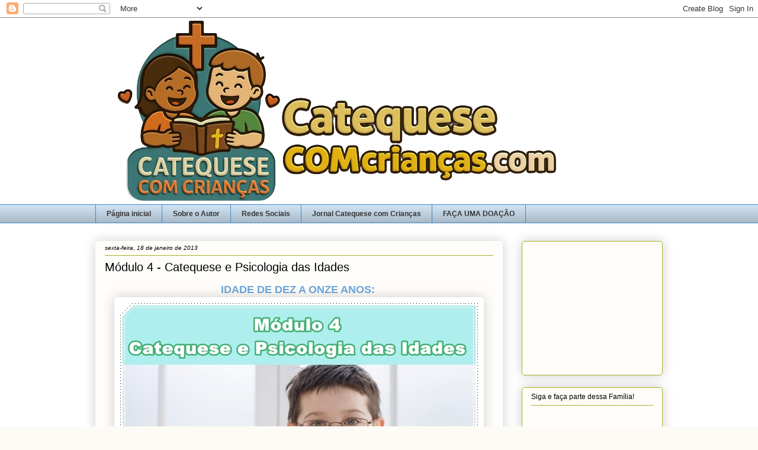

--- FILE ---
content_type: text/html; charset=UTF-8
request_url: https://www.xn--catequesecomcrianas-myb.com/2013/01/modulo-4-catequese-e-psicologia-das.html
body_size: 61502
content:
<!DOCTYPE html>
<html class='v2' dir='ltr' lang='pt-BR'>
<head>
<link href='https://www.blogger.com/static/v1/widgets/335934321-css_bundle_v2.css' rel='stylesheet' type='text/css'/>
<meta content='width=1100' name='viewport'/>
<meta content='text/html; charset=UTF-8' http-equiv='Content-Type'/>
<meta content='blogger' name='generator'/>
<link href='https://www.xn--catequesecomcrianas-myb.com/favicon.ico' rel='icon' type='image/x-icon'/>
<link href='https://www.xn--catequesecomcrianas-myb.com/2013/01/modulo-4-catequese-e-psicologia-das.html' rel='canonical'/>
<link rel="alternate" type="application/atom+xml" title="Catequese com Crianças - Atom" href="https://www.xn--catequesecomcrianas-myb.com/feeds/posts/default" />
<link rel="alternate" type="application/rss+xml" title="Catequese com Crianças - RSS" href="https://www.xn--catequesecomcrianas-myb.com/feeds/posts/default?alt=rss" />
<link rel="service.post" type="application/atom+xml" title="Catequese com Crianças - Atom" href="https://www.blogger.com/feeds/2437008194730253327/posts/default" />

<link rel="alternate" type="application/atom+xml" title="Catequese com Crianças - Atom" href="https://www.xn--catequesecomcrianas-myb.com/feeds/339649685786462259/comments/default" />
<!--Can't find substitution for tag [blog.ieCssRetrofitLinks]-->
<link href='https://blogger.googleusercontent.com/img/b/R29vZ2xl/AVvXsEht2S-OUH5CtTMnyEPx0BuEe8pd9UBK1QJpLO6rqol69NxEFSjicXQRObBkYBDicO1fqk_Dmcjjpw6t7HF_87gb9wTuBr2ACrb9Q3IiO-oQ4qTc_2QmbO7Y7sFOZez1jVW92rg6dFEHyM6o/s1600/catequese.jpg' rel='image_src'/>
<meta content='https://www.xn--catequesecomcrianas-myb.com/2013/01/modulo-4-catequese-e-psicologia-das.html' property='og:url'/>
<meta content='Módulo 4 - Catequese e Psicologia das Idades' property='og:title'/>
<meta content=' IDADE DE DEZ A ONZE ANOS:        As crianças nesta idade dão impressão de certo equilíbrio: São capazes de um esforço físico mais ou menos ...' property='og:description'/>
<meta content='https://blogger.googleusercontent.com/img/b/R29vZ2xl/AVvXsEht2S-OUH5CtTMnyEPx0BuEe8pd9UBK1QJpLO6rqol69NxEFSjicXQRObBkYBDicO1fqk_Dmcjjpw6t7HF_87gb9wTuBr2ACrb9Q3IiO-oQ4qTc_2QmbO7Y7sFOZez1jVW92rg6dFEHyM6o/w1200-h630-p-k-no-nu/catequese.jpg' property='og:image'/>
<title>Catequese com Crianças: Módulo 4 - Catequese e Psicologia das Idades</title>
<style id='page-skin-1' type='text/css'><!--
/*
-----------------------------------------------
Blogger Template Style
Name:     Awesome Inc.
Designer: Tina Chen
URL:      tinachen.org
----------------------------------------------- */
/* Content
----------------------------------------------- */
body {
font: normal normal 14px Arial, Tahoma, Helvetica, FreeSans, sans-serif;
color: #333333;
background: #fcfbf5 url(//1.bp.blogspot.com/-EcuREJVSUM0/XoEin7pqCkI/AAAAAAAAULY/6ixPScXAFy4l5CHAlrJ7mpZTXhSim4tBQCK4BGAYYCw/s0/branco.png) repeat scroll top left;
}
html body .content-outer {
min-width: 0;
max-width: 100%;
width: 100%;
}
a:link {
text-decoration: none;
color: #000000;
}
a:visited {
text-decoration: none;
color: #3d85c6;
}
a:hover {
text-decoration: underline;
color: #3d85c6;
}
.body-fauxcolumn-outer .cap-top {
position: absolute;
z-index: 1;
height: 276px;
width: 100%;
background: transparent none repeat-x scroll top left;
_background-image: none;
}
/* Columns
----------------------------------------------- */
.content-inner {
padding: 0;
}
.header-inner .section {
margin: 0 16px;
}
.tabs-inner .section {
margin: 0 16px;
}
.main-inner {
padding-top: 30px;
}
.main-inner .column-center-inner,
.main-inner .column-left-inner,
.main-inner .column-right-inner {
padding: 0 5px;
}
*+html body .main-inner .column-center-inner {
margin-top: -30px;
}
#layout .main-inner .column-center-inner {
margin-top: 0;
}
/* Header
----------------------------------------------- */
.header-outer {
margin: 0 0 0 0;
background: transparent none repeat scroll 0 0;
}
.Header h1 {
font: normal normal 48px Georgia, Utopia, 'Palatino Linotype', Palatino, serif;
color: #333333;
text-shadow: 0 0 -1px #000000;
}
.Header h1 a {
color: #333333;
}
.Header .description {
font: normal normal 20px Arial, Tahoma, Helvetica, FreeSans, sans-serif;
color: #908d6a;
}
.header-inner .Header .titlewrapper,
.header-inner .Header .descriptionwrapper {
padding-left: 0;
padding-right: 0;
margin-bottom: 0;
}
.header-inner .Header .titlewrapper {
padding-top: 22px;
}
/* Tabs
----------------------------------------------- */
.tabs-outer {
overflow: hidden;
position: relative;
background: #cfe2f3 url(//www.blogblog.com/1kt/awesomeinc/tabs_gradient_light.png) repeat scroll 0 0;
}
#layout .tabs-outer {
overflow: visible;
}
.tabs-cap-top, .tabs-cap-bottom {
position: absolute;
width: 100%;
border-top: 1px solid #3d85c6;
}
.tabs-cap-bottom {
bottom: 0;
}
.tabs-inner .widget li a {
display: inline-block;
margin: 0;
padding: .6em 1.5em;
font: normal bold 12px Verdana, Geneva, sans-serif;
color: #333333;
border-top: 1px solid #3d85c6;
border-bottom: 1px solid #3d85c6;
border-left: 1px solid #3d85c6;
height: 16px;
line-height: 16px;
}
.tabs-inner .widget li:last-child a {
border-right: 1px solid #3d85c6;
}
.tabs-inner .widget li.selected a, .tabs-inner .widget li a:hover {
background: #3d85c6 url(//www.blogblog.com/1kt/awesomeinc/tabs_gradient_light.png) repeat-x scroll 0 -100px;
color: #ffffff;
}
/* Headings
----------------------------------------------- */
h2 {
font: normal normal 12px Verdana, Geneva, sans-serif;
color: #000000;
}
/* Widgets
----------------------------------------------- */
.main-inner .section {
margin: 0 27px;
padding: 0;
}
.main-inner .column-left-outer,
.main-inner .column-right-outer {
margin-top: 0;
}
#layout .main-inner .column-left-outer,
#layout .main-inner .column-right-outer {
margin-top: 0;
}
.main-inner .column-left-inner,
.main-inner .column-right-inner {
background: transparent none repeat 0 0;
-moz-box-shadow: 0 0 0 rgba(0, 0, 0, .2);
-webkit-box-shadow: 0 0 0 rgba(0, 0, 0, .2);
-goog-ms-box-shadow: 0 0 0 rgba(0, 0, 0, .2);
box-shadow: 0 0 0 rgba(0, 0, 0, .2);
-moz-border-radius: 5px;
-webkit-border-radius: 5px;
-goog-ms-border-radius: 5px;
border-radius: 5px;
}
#layout .main-inner .column-left-inner,
#layout .main-inner .column-right-inner {
margin-top: 0;
}
.sidebar .widget {
font: normal normal 14px Arial, Tahoma, Helvetica, FreeSans, sans-serif;
color: #333333;
}
.sidebar .widget a:link {
color: #000000;
}
.sidebar .widget a:visited {
color: #990000;
}
.sidebar .widget a:hover {
color: #3d85c6;
}
.sidebar .widget h2 {
text-shadow: 0 0 -1px #000000;
}
.main-inner .widget {
background-color: #fefdfa;
border: 1px solid #aab123;
padding: 0 15px 15px;
margin: 20px -16px;
-moz-box-shadow: 0 0 20px rgba(0, 0, 0, .2);
-webkit-box-shadow: 0 0 20px rgba(0, 0, 0, .2);
-goog-ms-box-shadow: 0 0 20px rgba(0, 0, 0, .2);
box-shadow: 0 0 20px rgba(0, 0, 0, .2);
-moz-border-radius: 5px;
-webkit-border-radius: 5px;
-goog-ms-border-radius: 5px;
border-radius: 5px;
}
.main-inner .widget h2 {
margin: 0 -0;
padding: .6em 0 .5em;
border-bottom: 1px solid transparent;
}
.footer-inner .widget h2 {
padding: 0 0 .4em;
border-bottom: 1px solid transparent;
}
.main-inner .widget h2 + div, .footer-inner .widget h2 + div {
border-top: 1px solid #aab123;
padding-top: 8px;
}
.main-inner .widget .widget-content {
margin: 0 -0;
padding: 7px 0 0;
}
.main-inner .widget ul, .main-inner .widget #ArchiveList ul.flat {
margin: -8px -15px 0;
padding: 0;
list-style: none;
}
.main-inner .widget #ArchiveList {
margin: -8px 0 0;
}
.main-inner .widget ul li, .main-inner .widget #ArchiveList ul.flat li {
padding: .5em 15px;
text-indent: 0;
color: #666666;
border-top: 0 solid #aab123;
border-bottom: 1px solid transparent;
}
.main-inner .widget #ArchiveList ul li {
padding-top: .25em;
padding-bottom: .25em;
}
.main-inner .widget ul li:first-child, .main-inner .widget #ArchiveList ul.flat li:first-child {
border-top: none;
}
.main-inner .widget ul li:last-child, .main-inner .widget #ArchiveList ul.flat li:last-child {
border-bottom: none;
}
.post-body {
position: relative;
}
.main-inner .widget .post-body ul {
padding: 0 2.5em;
margin: .5em 0;
list-style: disc;
}
.main-inner .widget .post-body ul li {
padding: 0.25em 0;
margin-bottom: .25em;
color: #333333;
border: none;
}
.footer-inner .widget ul {
padding: 0;
list-style: none;
}
.widget .zippy {
color: #666666;
}
/* Posts
----------------------------------------------- */
body .main-inner .Blog {
padding: 0;
margin-bottom: 1em;
background-color: transparent;
border: none;
-moz-box-shadow: 0 0 0 rgba(0, 0, 0, 0);
-webkit-box-shadow: 0 0 0 rgba(0, 0, 0, 0);
-goog-ms-box-shadow: 0 0 0 rgba(0, 0, 0, 0);
box-shadow: 0 0 0 rgba(0, 0, 0, 0);
}
.main-inner .section:last-child .Blog:last-child {
padding: 0;
margin-bottom: 1em;
}
.main-inner .widget h2.date-header {
margin: 0 -15px 1px;
padding: 0 0 0 0;
font: italic normal 10px Verdana, Geneva, sans-serif;
color: #000000;
background: transparent none no-repeat scroll top left;
border-top: 0 solid #6fa8dc;
border-bottom: 1px solid transparent;
-moz-border-radius-topleft: 0;
-moz-border-radius-topright: 0;
-webkit-border-top-left-radius: 0;
-webkit-border-top-right-radius: 0;
border-top-left-radius: 0;
border-top-right-radius: 0;
position: static;
bottom: 100%;
right: 15px;
text-shadow: 0 0 -1px #000000;
}
.main-inner .widget h2.date-header span {
font: italic normal 10px Verdana, Geneva, sans-serif;
display: block;
padding: .5em 15px;
border-left: 0 solid #6fa8dc;
border-right: 0 solid #6fa8dc;
}
.date-outer {
position: relative;
margin: 30px 0 20px;
padding: 0 15px;
background-color: #fefdfa;
border: 1px solid #ffffff;
-moz-box-shadow: 0 0 20px rgba(0, 0, 0, .2);
-webkit-box-shadow: 0 0 20px rgba(0, 0, 0, .2);
-goog-ms-box-shadow: 0 0 20px rgba(0, 0, 0, .2);
box-shadow: 0 0 20px rgba(0, 0, 0, .2);
-moz-border-radius: 5px;
-webkit-border-radius: 5px;
-goog-ms-border-radius: 5px;
border-radius: 5px;
}
.date-outer:first-child {
margin-top: 0;
}
.date-outer:last-child {
margin-bottom: 20px;
-moz-border-radius-bottomleft: 5px;
-moz-border-radius-bottomright: 5px;
-webkit-border-bottom-left-radius: 5px;
-webkit-border-bottom-right-radius: 5px;
-goog-ms-border-bottom-left-radius: 5px;
-goog-ms-border-bottom-right-radius: 5px;
border-bottom-left-radius: 5px;
border-bottom-right-radius: 5px;
}
.date-posts {
margin: 0 -0;
padding: 0 0;
clear: both;
}
.post-outer, .inline-ad {
border-top: 1px solid #ffffff;
margin: 0 -0;
padding: 15px 0;
}
.post-outer {
padding-bottom: 10px;
}
.post-outer:first-child {
padding-top: 0;
border-top: none;
}
.post-outer:last-child, .inline-ad:last-child {
border-bottom: none;
}
.post-body {
position: relative;
}
.post-body img {
padding: 8px;
background: #ffffff;
border: 1px solid #ffffff;
-moz-box-shadow: 0 0 20px rgba(0, 0, 0, .2);
-webkit-box-shadow: 0 0 20px rgba(0, 0, 0, .2);
box-shadow: 0 0 20px rgba(0, 0, 0, .2);
-moz-border-radius: 5px;
-webkit-border-radius: 5px;
border-radius: 5px;
}
h3.post-title, h4 {
font: normal normal 20px Verdana, Geneva, sans-serif;
color: #000000;
}
h3.post-title a {
font: normal normal 20px Verdana, Geneva, sans-serif;
color: #000000;
}
h3.post-title a:hover {
color: #3d85c6;
text-decoration: underline;
}
.post-header {
margin: 0 0 1em;
}
.post-body {
line-height: 1.4;
}
.post-outer h2 {
color: #333333;
}
.post-footer {
margin: 1.5em 0 0;
}
#blog-pager {
padding: 15px;
font-size: 120%;
background-color: rgba(0, 0, 0, 0);
border: 1px solid #aab123;
-moz-box-shadow: 0 0 20px rgba(0, 0, 0, .2);
-webkit-box-shadow: 0 0 20px rgba(0, 0, 0, .2);
-goog-ms-box-shadow: 0 0 20px rgba(0, 0, 0, .2);
box-shadow: 0 0 20px rgba(0, 0, 0, .2);
-moz-border-radius: 5px;
-webkit-border-radius: 5px;
-goog-ms-border-radius: 5px;
border-radius: 5px;
-moz-border-radius-topleft: 5px;
-moz-border-radius-topright: 5px;
-webkit-border-top-left-radius: 5px;
-webkit-border-top-right-radius: 5px;
-goog-ms-border-top-left-radius: 5px;
-goog-ms-border-top-right-radius: 5px;
border-top-left-radius: 5px;
border-top-right-radius-topright: 5px;
margin-top: 1em;
}
.blog-feeds, .post-feeds {
margin: 1em 0;
text-align: center;
color: #333333;
}
.blog-feeds a, .post-feeds a {
color: #000000;
}
.blog-feeds a:visited, .post-feeds a:visited {
color: #3d85c6;
}
.blog-feeds a:hover, .post-feeds a:hover {
color: #3d85c6;
}
.post-outer .comments {
margin-top: 2em;
}
/* Comments
----------------------------------------------- */
.comments .comments-content .icon.blog-author {
background-repeat: no-repeat;
background-image: url([data-uri]);
}
.comments .comments-content .loadmore a {
border-top: 1px solid #3d85c6;
border-bottom: 1px solid #3d85c6;
}
.comments .continue {
border-top: 2px solid #3d85c6;
}
/* Footer
----------------------------------------------- */
.footer-outer {
margin: -20px 0 -1px;
padding: 20px 0 0;
color: #333333;
overflow: hidden;
}
.footer-fauxborder-left {
border-top: 1px solid #aab123;
background: #fefdfa none repeat scroll 0 0;
-moz-box-shadow: 0 0 20px rgba(0, 0, 0, .2);
-webkit-box-shadow: 0 0 20px rgba(0, 0, 0, .2);
-goog-ms-box-shadow: 0 0 20px rgba(0, 0, 0, .2);
box-shadow: 0 0 20px rgba(0, 0, 0, .2);
margin: 0 -20px;
}
/* Mobile
----------------------------------------------- */
body.mobile {
background-size: auto;
}
.mobile .body-fauxcolumn-outer {
background: transparent none repeat scroll top left;
}
*+html body.mobile .main-inner .column-center-inner {
margin-top: 0;
}
.mobile .main-inner .widget {
padding: 0 0 15px;
}
.mobile .main-inner .widget h2 + div,
.mobile .footer-inner .widget h2 + div {
border-top: none;
padding-top: 0;
}
.mobile .footer-inner .widget h2 {
padding: 0.5em 0;
border-bottom: none;
}
.mobile .main-inner .widget .widget-content {
margin: 0;
padding: 7px 0 0;
}
.mobile .main-inner .widget ul,
.mobile .main-inner .widget #ArchiveList ul.flat {
margin: 0 -15px 0;
}
.mobile .main-inner .widget h2.date-header {
right: 0;
}
.mobile .date-header span {
padding: 0.4em 0;
}
.mobile .date-outer:first-child {
margin-bottom: 0;
border: 1px solid #ffffff;
-moz-border-radius-topleft: 5px;
-moz-border-radius-topright: 5px;
-webkit-border-top-left-radius: 5px;
-webkit-border-top-right-radius: 5px;
-goog-ms-border-top-left-radius: 5px;
-goog-ms-border-top-right-radius: 5px;
border-top-left-radius: 5px;
border-top-right-radius: 5px;
}
.mobile .date-outer {
border-color: #ffffff;
border-width: 0 1px 1px;
}
.mobile .date-outer:last-child {
margin-bottom: 0;
}
.mobile .main-inner {
padding: 0;
}
.mobile .header-inner .section {
margin: 0;
}
.mobile .post-outer, .mobile .inline-ad {
padding: 5px 0;
}
.mobile .tabs-inner .section {
margin: 0 10px;
}
.mobile .main-inner .widget h2 {
margin: 0;
padding: 0;
}
.mobile .main-inner .widget h2.date-header span {
padding: 0;
}
.mobile .main-inner .widget .widget-content {
margin: 0;
padding: 7px 0 0;
}
.mobile #blog-pager {
border: 1px solid transparent;
background: #fefdfa none repeat scroll 0 0;
}
.mobile .main-inner .column-left-inner,
.mobile .main-inner .column-right-inner {
background: transparent none repeat 0 0;
-moz-box-shadow: none;
-webkit-box-shadow: none;
-goog-ms-box-shadow: none;
box-shadow: none;
}
.mobile .date-posts {
margin: 0;
padding: 0;
}
.mobile .footer-fauxborder-left {
margin: 0;
border-top: inherit;
}
.mobile .main-inner .section:last-child .Blog:last-child {
margin-bottom: 0;
}
.mobile-index-contents {
color: #333333;
}
.mobile .mobile-link-button {
background: #000000 url(//www.blogblog.com/1kt/awesomeinc/tabs_gradient_light.png) repeat scroll 0 0;
}
.mobile-link-button a:link, .mobile-link-button a:visited {
color: #ffffff;
}
.mobile .tabs-inner .PageList .widget-content {
background: transparent;
border-top: 1px solid;
border-color: #3d85c6;
color: #333333;
}
.mobile .tabs-inner .PageList .widget-content .pagelist-arrow {
border-left: 1px solid #3d85c6;
}

--></style>
<style id='template-skin-1' type='text/css'><!--
body {
min-width: 990px;
}
.content-outer, .content-fauxcolumn-outer, .region-inner {
min-width: 990px;
max-width: 990px;
_width: 990px;
}
.main-inner .columns {
padding-left: 0px;
padding-right: 270px;
}
.main-inner .fauxcolumn-center-outer {
left: 0px;
right: 270px;
/* IE6 does not respect left and right together */
_width: expression(this.parentNode.offsetWidth -
parseInt("0px") -
parseInt("270px") + 'px');
}
.main-inner .fauxcolumn-left-outer {
width: 0px;
}
.main-inner .fauxcolumn-right-outer {
width: 270px;
}
.main-inner .column-left-outer {
width: 0px;
right: 100%;
margin-left: -0px;
}
.main-inner .column-right-outer {
width: 270px;
margin-right: -270px;
}
#layout {
min-width: 0;
}
#layout .content-outer {
min-width: 0;
width: 800px;
}
#layout .region-inner {
min-width: 0;
width: auto;
}
body#layout div.add_widget {
padding: 8px;
}
body#layout div.add_widget a {
margin-left: 32px;
}
--></style>
<style>
    body {background-image:url(\/\/1.bp.blogspot.com\/-EcuREJVSUM0\/XoEin7pqCkI\/AAAAAAAAULY\/6ixPScXAFy4l5CHAlrJ7mpZTXhSim4tBQCK4BGAYYCw\/s0\/branco.png);}
    
@media (max-width: 200px) { body {background-image:url(\/\/1.bp.blogspot.com\/-EcuREJVSUM0\/XoEin7pqCkI\/AAAAAAAAULY\/6ixPScXAFy4l5CHAlrJ7mpZTXhSim4tBQCK4BGAYYCw\/w200\/branco.png);}}
@media (max-width: 400px) and (min-width: 201px) { body {background-image:url(\/\/1.bp.blogspot.com\/-EcuREJVSUM0\/XoEin7pqCkI\/AAAAAAAAULY\/6ixPScXAFy4l5CHAlrJ7mpZTXhSim4tBQCK4BGAYYCw\/w400\/branco.png);}}
@media (max-width: 800px) and (min-width: 401px) { body {background-image:url(\/\/1.bp.blogspot.com\/-EcuREJVSUM0\/XoEin7pqCkI\/AAAAAAAAULY\/6ixPScXAFy4l5CHAlrJ7mpZTXhSim4tBQCK4BGAYYCw\/w800\/branco.png);}}
@media (max-width: 1200px) and (min-width: 801px) { body {background-image:url(\/\/1.bp.blogspot.com\/-EcuREJVSUM0\/XoEin7pqCkI\/AAAAAAAAULY\/6ixPScXAFy4l5CHAlrJ7mpZTXhSim4tBQCK4BGAYYCw\/w1200\/branco.png);}}
/* Last tag covers anything over one higher than the previous max-size cap. */
@media (min-width: 1201px) { body {background-image:url(\/\/1.bp.blogspot.com\/-EcuREJVSUM0\/XoEin7pqCkI\/AAAAAAAAULY\/6ixPScXAFy4l5CHAlrJ7mpZTXhSim4tBQCK4BGAYYCw\/w1600\/branco.png);}}
  </style>
<script type='text/javascript'>
        (function(i,s,o,g,r,a,m){i['GoogleAnalyticsObject']=r;i[r]=i[r]||function(){
        (i[r].q=i[r].q||[]).push(arguments)},i[r].l=1*new Date();a=s.createElement(o),
        m=s.getElementsByTagName(o)[0];a.async=1;a.src=g;m.parentNode.insertBefore(a,m)
        })(window,document,'script','https://www.google-analytics.com/analytics.js','ga');
        ga('create', 'UA-168142655-3', 'auto', 'blogger');
        ga('blogger.send', 'pageview');
      </script>
<link href='https://www.blogger.com/dyn-css/authorization.css?targetBlogID=2437008194730253327&amp;zx=e8954aef-ed0a-4730-a4ba-2cb6eb060c23' media='none' onload='if(media!=&#39;all&#39;)media=&#39;all&#39;' rel='stylesheet'/><noscript><link href='https://www.blogger.com/dyn-css/authorization.css?targetBlogID=2437008194730253327&amp;zx=e8954aef-ed0a-4730-a4ba-2cb6eb060c23' rel='stylesheet'/></noscript>
<meta name='google-adsense-platform-account' content='ca-host-pub-1556223355139109'/>
<meta name='google-adsense-platform-domain' content='blogspot.com'/>

<!-- data-ad-client=ca-pub-6976457561265358 -->

</head>
<body class='loading variant-renewable'>
<div class='navbar section' id='navbar' name='Navbar'><div class='widget Navbar' data-version='1' id='Navbar1'><script type="text/javascript">
    function setAttributeOnload(object, attribute, val) {
      if(window.addEventListener) {
        window.addEventListener('load',
          function(){ object[attribute] = val; }, false);
      } else {
        window.attachEvent('onload', function(){ object[attribute] = val; });
      }
    }
  </script>
<div id="navbar-iframe-container"></div>
<script type="text/javascript" src="https://apis.google.com/js/platform.js"></script>
<script type="text/javascript">
      gapi.load("gapi.iframes:gapi.iframes.style.bubble", function() {
        if (gapi.iframes && gapi.iframes.getContext) {
          gapi.iframes.getContext().openChild({
              url: 'https://www.blogger.com/navbar/2437008194730253327?po\x3d339649685786462259\x26origin\x3dhttps://www.xn--catequesecomcrianas-myb.com',
              where: document.getElementById("navbar-iframe-container"),
              id: "navbar-iframe"
          });
        }
      });
    </script><script type="text/javascript">
(function() {
var script = document.createElement('script');
script.type = 'text/javascript';
script.src = '//pagead2.googlesyndication.com/pagead/js/google_top_exp.js';
var head = document.getElementsByTagName('head')[0];
if (head) {
head.appendChild(script);
}})();
</script>
</div></div>
<div class='body-fauxcolumns'>
<div class='fauxcolumn-outer body-fauxcolumn-outer'>
<div class='cap-top'>
<div class='cap-left'></div>
<div class='cap-right'></div>
</div>
<div class='fauxborder-left'>
<div class='fauxborder-right'></div>
<div class='fauxcolumn-inner'>
</div>
</div>
<div class='cap-bottom'>
<div class='cap-left'></div>
<div class='cap-right'></div>
</div>
</div>
</div>
<div class='content'>
<div class='content-fauxcolumns'>
<div class='fauxcolumn-outer content-fauxcolumn-outer'>
<div class='cap-top'>
<div class='cap-left'></div>
<div class='cap-right'></div>
</div>
<div class='fauxborder-left'>
<div class='fauxborder-right'></div>
<div class='fauxcolumn-inner'>
</div>
</div>
<div class='cap-bottom'>
<div class='cap-left'></div>
<div class='cap-right'></div>
</div>
</div>
</div>
<div class='content-outer'>
<div class='content-cap-top cap-top'>
<div class='cap-left'></div>
<div class='cap-right'></div>
</div>
<div class='fauxborder-left content-fauxborder-left'>
<div class='fauxborder-right content-fauxborder-right'></div>
<div class='content-inner'>
<header>
<div class='header-outer'>
<div class='header-cap-top cap-top'>
<div class='cap-left'></div>
<div class='cap-right'></div>
</div>
<div class='fauxborder-left header-fauxborder-left'>
<div class='fauxborder-right header-fauxborder-right'></div>
<div class='region-inner header-inner'>
<div class='header section' id='header' name='Cabeçalho'><div class='widget Header' data-version='1' id='Header1'>
<div id='header-inner'>
<a href='https://www.xn--catequesecomcrianas-myb.com/' style='display: block'>
<img alt='Catequese com Crianças' height='315px; ' id='Header1_headerimg' src='https://blogger.googleusercontent.com/img/a/AVvXsEhNXrIL47xa7X3E-GaXJ9Y6mt9utQrjZuJAOSleh5rH5VskUmvANyJEJ5EyVspKhPQUY3pkO4hNoLbJ1WEtnGq7EHYjfSq3V9HAFQJxx4-SSRlcSSXAAFxi5cTSUg5gIX2prM9-4FzmVTV471DTMbJ4OgIZT4MSz_VMau1NKLfT7hboWMQjYCtYID1kzv1T=s792' style='display: block' width='792px; '/>
</a>
</div>
</div></div>
</div>
</div>
<div class='header-cap-bottom cap-bottom'>
<div class='cap-left'></div>
<div class='cap-right'></div>
</div>
</div>
</header>
<div class='tabs-outer'>
<div class='tabs-cap-top cap-top'>
<div class='cap-left'></div>
<div class='cap-right'></div>
</div>
<div class='fauxborder-left tabs-fauxborder-left'>
<div class='fauxborder-right tabs-fauxborder-right'></div>
<div class='region-inner tabs-inner'>
<div class='tabs section' id='crosscol' name='Entre colunas'><div class='widget PageList' data-version='1' id='PageList1'>
<h2>Páginas</h2>
<div class='widget-content'>
<ul>
<li>
<a href='http://www.xn--catequesecomcrianas-myb.com/'>Página inicial</a>
</li>
<li>
<a href='https://www.xn--catequesecomcrianas-myb.com/p/sobre-o-autor.html'>Sobre o Autor</a>
</li>
<li>
<a href='https://www.xn--catequesecomcrianas-myb.com/p/nossas-redes-sociais.html'>Redes Sociais</a>
</li>
<li>
<a href='https://www.xn--catequesecomcrianas-myb.com/p/jornal-catequese-com-criancas.html'>Jornal Catequese com Crianças</a>
</li>
<li>
<a href='https://www.xn--catequesecomcrianas-myb.com/p/faca-uma-doacao.html'>FAÇA UMA DOAÇÃO</a>
</li>
</ul>
<div class='clear'></div>
</div>
</div></div>
<div class='tabs no-items section' id='crosscol-overflow' name='Cross-Column 2'></div>
</div>
</div>
<div class='tabs-cap-bottom cap-bottom'>
<div class='cap-left'></div>
<div class='cap-right'></div>
</div>
</div>
<div class='main-outer'>
<div class='main-cap-top cap-top'>
<div class='cap-left'></div>
<div class='cap-right'></div>
</div>
<div class='fauxborder-left main-fauxborder-left'>
<div class='fauxborder-right main-fauxborder-right'></div>
<div class='region-inner main-inner'>
<div class='columns fauxcolumns'>
<div class='fauxcolumn-outer fauxcolumn-center-outer'>
<div class='cap-top'>
<div class='cap-left'></div>
<div class='cap-right'></div>
</div>
<div class='fauxborder-left'>
<div class='fauxborder-right'></div>
<div class='fauxcolumn-inner'>
</div>
</div>
<div class='cap-bottom'>
<div class='cap-left'></div>
<div class='cap-right'></div>
</div>
</div>
<div class='fauxcolumn-outer fauxcolumn-left-outer'>
<div class='cap-top'>
<div class='cap-left'></div>
<div class='cap-right'></div>
</div>
<div class='fauxborder-left'>
<div class='fauxborder-right'></div>
<div class='fauxcolumn-inner'>
</div>
</div>
<div class='cap-bottom'>
<div class='cap-left'></div>
<div class='cap-right'></div>
</div>
</div>
<div class='fauxcolumn-outer fauxcolumn-right-outer'>
<div class='cap-top'>
<div class='cap-left'></div>
<div class='cap-right'></div>
</div>
<div class='fauxborder-left'>
<div class='fauxborder-right'></div>
<div class='fauxcolumn-inner'>
</div>
</div>
<div class='cap-bottom'>
<div class='cap-left'></div>
<div class='cap-right'></div>
</div>
</div>
<!-- corrects IE6 width calculation -->
<div class='columns-inner'>
<div class='column-center-outer'>
<div class='column-center-inner'>
<div class='main section' id='main' name='Principal'><div class='widget Blog' data-version='1' id='Blog1'>
<div class='blog-posts hfeed'>

          <div class="date-outer">
        
<h2 class='date-header'><span>sexta-feira, 18 de janeiro de 2013</span></h2>

          <div class="date-posts">
        
<div class='post-outer'>
<div class='post hentry uncustomized-post-template' itemprop='blogPost' itemscope='itemscope' itemtype='http://schema.org/BlogPosting'>
<meta content='https://blogger.googleusercontent.com/img/b/R29vZ2xl/AVvXsEht2S-OUH5CtTMnyEPx0BuEe8pd9UBK1QJpLO6rqol69NxEFSjicXQRObBkYBDicO1fqk_Dmcjjpw6t7HF_87gb9wTuBr2ACrb9Q3IiO-oQ4qTc_2QmbO7Y7sFOZez1jVW92rg6dFEHyM6o/s1600/catequese.jpg' itemprop='image_url'/>
<meta content='2437008194730253327' itemprop='blogId'/>
<meta content='339649685786462259' itemprop='postId'/>
<a name='339649685786462259'></a>
<h3 class='post-title entry-title' itemprop='name'>
Módulo 4 - Catequese e Psicologia das Idades
</h3>
<div class='post-header'>
<div class='post-header-line-1'></div>
</div>
<div class='post-body entry-content' id='post-body-339649685786462259' itemprop='description articleBody'>
<div style="text-align: center;">
<span style="color: #6fa8dc; font-family: Arial, Helvetica, sans-serif; font-size: large;"><b>IDADE DE DEZ A ONZE ANOS:&nbsp;</b></span></div>
<div class="separator" style="clear: both; text-align: center;">
<a href="https://blogger.googleusercontent.com/img/b/R29vZ2xl/AVvXsEht2S-OUH5CtTMnyEPx0BuEe8pd9UBK1QJpLO6rqol69NxEFSjicXQRObBkYBDicO1fqk_Dmcjjpw6t7HF_87gb9wTuBr2ACrb9Q3IiO-oQ4qTc_2QmbO7Y7sFOZez1jVW92rg6dFEHyM6o/s1600/catequese.jpg" imageanchor="1" style="margin-left: 1em; margin-right: 1em;"><img border="0" src="https://blogger.googleusercontent.com/img/b/R29vZ2xl/AVvXsEht2S-OUH5CtTMnyEPx0BuEe8pd9UBK1QJpLO6rqol69NxEFSjicXQRObBkYBDicO1fqk_Dmcjjpw6t7HF_87gb9wTuBr2ACrb9Q3IiO-oQ4qTc_2QmbO7Y7sFOZez1jVW92rg6dFEHyM6o/s1600/catequese.jpg" /></a></div>
<span style="font-family: Arial, Helvetica, sans-serif;"><br /></span>
<br />
<div style="text-align: justify;">
<span style="font-family: Arial, Helvetica, sans-serif;">As crianças nesta idade dão impressão de certo equilíbrio: São capazes de um esforço físico mais ou menos regular. São capazes de prestar atenção a um trabalho continuado. Podemos conhecer o seu caráter e saber como levá-los. A criança é pouco estável. Elas gostam de encontrar-se com os colegas: interessam-se muito pelo que vêem: pra que serve? Como fazer? Os meninos constroem suas casinhas ou cabanas e as meninas fazem o enxoval de e suas bonecas. As crianças geralmente gostam de jogos coletivos como: amarelinha, jogos organizados, dinâmicas de grupos.</span></div>
<span style="font-family: Arial, Helvetica, sans-serif;"><br /></span>
<br />
<div style="text-align: justify;">
<span style="font-family: Arial, Helvetica, sans-serif;"><b><u>a) Idade da ação:</u></b> A criança é atraída pelo mundo exterior, o que interessa é o que vê, o que toca, o que pode medir. É a idade positiva. Provoca os colegas para mostrar que é o "tal", a "forte". Os meninos desejam ser superiores às meninas. Seu mundo religioso apoia-se no concreto e na ação. Ela não pode ter a&nbsp;ideia&nbsp;de mistério sem concretizá-lo. Sua fé precisa de exteriorização (Mostrar, externar; Manifestar-se, externar-se<span style="color: #666666;"><span style="font-size: 12px;">)</span></span>. Procura regras de &nbsp;ação religiosa. Indagada como fazer uma boa confissão. Quer saber como fazer uma boa comunhão. "<i>Por isso é a idade&nbsp;própria&nbsp;para fazer Primeira Comunhão Eucarística."</i></span></div>
<span style="font-family: Arial, Helvetica, sans-serif;"><br /></span>
<br />
<div style="text-align: justify;">
<span style="font-family: Arial, Helvetica, sans-serif;"><b><u>b) Idade do conformismo social:</u></b> A criança sente-se atraída pelo grupo que a cerca. É a idade do grupo de amigos. Ela se deixa influenciar com muita facilidade pelos amigos. Passa a valorizar menos a família. Aos 11 anos surge a crise mais dura e de suma importância para o adolescente: A NECESSIDADE DE AUTO-AFIRMAÇÃO. Deixa de vez de viver sob pressão, vive a fase da reação para uma futura adaptação total. Na fase da reação é que a criança vai precisar mais da ajuda do catequista.</span></div>
<span style="font-family: Arial, Helvetica, sans-serif;"><br /></span>
<br />
<div style="text-align: justify;">
<span style="font-family: Arial, Helvetica, sans-serif;"><b><u>c) Idade do hábito e da memória</u></b>: A criança tem grande capacidade de memorizar e gosta disso. Gosta de regras e daquilo que é fixo, de apresentar o seu trabalho do mesmo jeito. Gosta daquilo que é bem feito: gestos, fórmulas bem recitadas. Fica satisfeita consigo mesma.</span></div>
<span style="font-family: Arial, Helvetica, sans-serif;"><br /></span>
<br />
<div style="text-align: justify;">
<span style="font-family: Arial, Helvetica, sans-serif;"><b><u>ATITUDES DO CATEQUISTA:</u></b> Sempre partir do que é concreto. Falar da ação do homem e admirá-lo como sendo reflexo da ação criadora de Deus. Fazer com que as crianças participem das ações litúrgicas (levá-los a participar da missa: no canto, nas leituras, momento das ofertas, e até mesmo entregar o jornalzinho). É a melhor época para falar de comunidade e lhe dar ideia de<b><i><span style="color: red;"> Igreja-Comunidade-Unida</span></i></b>. <b><u>A lei de Deus deve ser bem apresentada como lei do amor</u></b>. Não dar muita atenção às mentiras quando se percebe que estas são frutos da imaginação fértil, importante para o seu total crescimento. Exigir as tarefas. Evitar preferências e criar um clima de companheirismo entre todos é fundamental. Desenvolver a criatividade através de atividades bem movimentadas. Valorizar a criança naquilo que gostaria de ser. O catequista, deve, não só falar de religião, como primeiramente, praticar junto com ela o que é ensinado. Compreender a fase imaginária da criança. Conhecer o ciúme existente e conhecer a causa tentando saná-la. Despertar na criança o sentimento de vivência de grupo (Nunca podemos viver sozinhos). O alimento que comemos como a roupa que agora vestimos dependeu do trabalho de muita gente que nem conhecemos. Levá-los a descobrir, que as capacidades de cada um, existem para realização e felicidades dos outros. Habilidade em usar armas como: compreensão, paciência, carinho, boa vontade de ajudá-lo a se firmar, pois, relacionalmente, já está preparando-se para uma restruturação mais solidária, capaz de formar uma personalidade espontânea e única.</span></div>
<div style="text-align: justify;">
<span style="font-family: Arial, Helvetica, sans-serif;"><br /></span></div>
<span style="font-family: Arial, Helvetica, sans-serif;"><b><u>Atividades:</u></b> Descobertas de qualidades, celebrações litúrgicas, desenhos livres, jogos e dinâmicas coletivas, diálogos curtos, cantos, oração espontânea e dirigida, dramatizações, interpretações bíblicas, leitura bíblica.</span><br />
<span style="font-family: Arial, Helvetica, sans-serif;"><br /></span>
<br />
<div style="text-align: center;">
<span style="color: #6fa8dc; font-family: Arial, Helvetica, sans-serif; font-size: large;"><i>Algumas sugestões de atividades para turmas dessa idade:</i></span></div>
<br />
<ol>
<li><span style="font-family: Arial, Helvetica, sans-serif; font-size: large;"><a href="http://catequesecomcriancas.blogspot.com.br/2012/06/violencia-encontro-para-catequese.html">Dica nº 01 - Clique Aqui</a></span></li>
<li><span style="font-family: Arial, Helvetica, sans-serif; font-size: large;"><a href="http://catequesecomcriancas.blogspot.com.br/2012/04/boas-maneiras-durante-missa.html">Dica nº 02 - Clique Aqui</a></span></li>
<li><span style="font-family: Arial, Helvetica, sans-serif; font-size: large;"><a href="http://catequesecomcriancas.blogspot.com.br/2012/05/jesus-esta-na-eucaristia-teatro.html">Dica nº 03 - Clique Aqui</a></span></li>
<li><span style="font-family: Arial, Helvetica, sans-serif; font-size: large;"><a href="http://catequesecomcriancas.blogspot.com.br/2012/08/gincana-biblica.html">Dica nº 04 - Clique Aqui</a></span></li>
<li><span style="font-family: Arial, Helvetica, sans-serif; font-size: large;"><a href="http://catequesecomcriancas.blogspot.com.br/2012/09/dinamica-dos-dez-mandamentos.html">Dica nº 05 - Clique Aqui</a></span></li>
</ol>
<div class="separator" style="clear: both; text-align: center;">
<a href="https://blogger.googleusercontent.com/img/b/R29vZ2xl/AVvXsEiYm3fVO3BZOABkI5x3iHhuujr2z3nDN02OBsUtoj6QwAqM-gyiKgK0Yv9aE_zrx1UKsla84zGy5wsd9jNJ-9rR-1FjBrGKfEX47KmX-sLQw8LAhUhd_7EEPOhBaUL9QheneGrwt9PzcJRr/s1600/Catequista+Jonathan+-+C%C3%B3pia.jpg" imageanchor="1" style="margin-left: 1em; margin-right: 1em;"><img border="0" height="320" src="https://blogger.googleusercontent.com/img/b/R29vZ2xl/AVvXsEiYm3fVO3BZOABkI5x3iHhuujr2z3nDN02OBsUtoj6QwAqM-gyiKgK0Yv9aE_zrx1UKsla84zGy5wsd9jNJ-9rR-1FjBrGKfEX47KmX-sLQw8LAhUhd_7EEPOhBaUL9QheneGrwt9PzcJRr/s320/Catequista+Jonathan+-+C%C3%B3pia.jpg" width="204" /></a></div>
<div class="separator" style="clear: both; text-align: justify;">
<span style="font-family: Arial, Helvetica, sans-serif;"><br /></span></div>
<div class="separator" style="clear: both; text-align: justify;">
<span style="font-family: Arial, Helvetica, sans-serif;">"Olá Povo de Deus! Quero tirar algumas dúvidas frequentes que estão surgindo durante a nossa formação. Muitos estão argumentando que não podem seguir a formação no horário que é publicado os módulos (20:30h). A internet existe hoje em dia para facilitar um pouco a nossa vida inclusive quanto ao tempo, e aqui no blog os módulos estão sendo publicados e arquivados às 20:30h, mas todos podem acompanhar no horário que preferir. Caso não veja hoje, a qualquer momento poderão ver, acompanhar e participar da nossa formação. Amanhã (sábado), publicarei o módulo 5 no mesmo horário (20:30h), Já no domingo, publicarei uma novidade sobre a Campanha da Fraternidade 2013."</span></div>
<div class="separator" style="clear: both; text-align: justify;">
<span style="font-family: Arial, Helvetica, sans-serif;"><br /></span></div>
<div class="separator" style="clear: both; text-align: justify;">
<span style="color: red; font-family: Arial, Helvetica, sans-serif; font-size: large;"><b>Aos Catequistas</b></span></div>
<div class="separator" style="clear: both; text-align: justify;">
<span style="font-family: Arial, Helvetica, sans-serif;">O bate papo hoje vai ser sobre as <u style="font-style: italic;">idades para fazer "Primeira Comunhão Eucarística".</u></span></div>
<div class="separator" style="clear: both; text-align: justify;">
<span style="font-family: Arial, Helvetica, sans-serif;">Esses dias comentei com uma amiga catequista que eu estava muito feliz por que toda missa que vou vejo meus catequizandos que receberam Jesus pela primeira vez ano passado <i><a href="http://catequesecomcriancas.blogspot.com.br/p/fotos.html">(Clique aqui e vejam as fotos)</a>. </i>Depois que disse, minha amiga catequista disse que infelizmente não obteve a mesma felicidade com os catequizandos da turma dela, segundo ela, muitos não voltaram mais a missa e um de seus catequizandos que mais a entristeceu.</span></div>
<div class="separator" style="clear: both; text-align: justify;">
<span style="font-family: Arial, Helvetica, sans-serif;">Durante a missa ela observava este catequizando, quando na hora da comunhão ele se direcionou para a fila das crianças que recebem o pão bento que ainda não fizeram primeira comunhão eucarística. Quando ele voltou e sentou-se no lugar, minha amiga catequista perguntou se ele não ia receber Jesus na hóstia consagrada, ele olhou para ela e só balançou a cabeça dizendo que não.</span></div>
<div class="separator" style="clear: both; text-align: justify;">
<span style="font-family: Arial, Helvetica, sans-serif;">Contei este caso para refletirmos que nem toda criança tem maturidade o suficiente para receber Jesus Eucarístico. Em nossas turmas podem surgir um ou outro que são maduros devido o incentivo da família quanto a educação cristã, mas sabemos que famílias assim são a minoria, por isso é bem melhor que todos pudessem fazer com no mínimo a partir de 10 e 11 anos.</span></div>
<div class="separator" style="clear: both; text-align: justify;">
<span style="font-family: Arial, Helvetica, sans-serif;"><a href="http://imaculadacintra.blogspot.com.br/2012/02/senta-que-la-vem-historia-das-idades.html">Convido a todos para ler no blog "Sou Catequista de IVC da Imaculada Cintra" uma postagem muito importante abordando a idade para fazer primeira comunhão. CLIQUE AQUI.</a></span></div>
<div style='clear: both;'></div>
</div>
<div class='post-footer'>
<div class='post-footer-line post-footer-line-1'>
<span class='post-author vcard'>
Postado por
<span class='fn' itemprop='author' itemscope='itemscope' itemtype='http://schema.org/Person'>
<meta content='https://www.blogger.com/profile/09061586648823398394' itemprop='url'/>
<a class='g-profile' href='https://www.blogger.com/profile/09061586648823398394' rel='author' title='author profile'>
<span itemprop='name'>Jonathan Cruz</span>
</a>
</span>
</span>
<span class='post-timestamp'>
às
<meta content='https://www.xn--catequesecomcrianas-myb.com/2013/01/modulo-4-catequese-e-psicologia-das.html' itemprop='url'/>
<a class='timestamp-link' href='https://www.xn--catequesecomcrianas-myb.com/2013/01/modulo-4-catequese-e-psicologia-das.html' rel='bookmark' title='permanent link'><abbr class='published' itemprop='datePublished' title='2013-01-18T20:30:00-02:00'>20:30:00</abbr></a>
</span>
<span class='post-comment-link'>
</span>
<span class='post-icons'>
<span class='item-action'>
<a href='https://www.blogger.com/email-post/2437008194730253327/339649685786462259' title='Enviar esta postagem'>
<img alt='' class='icon-action' height='13' src='https://resources.blogblog.com/img/icon18_email.gif' width='18'/>
</a>
</span>
<span class='item-control blog-admin pid-1229025811'>
<a href='https://www.blogger.com/post-edit.g?blogID=2437008194730253327&postID=339649685786462259&from=pencil' title='Editar post'>
<img alt='' class='icon-action' height='18' src='https://resources.blogblog.com/img/icon18_edit_allbkg.gif' width='18'/>
</a>
</span>
</span>
<div class='post-share-buttons goog-inline-block'>
<a class='goog-inline-block share-button sb-email' href='https://www.blogger.com/share-post.g?blogID=2437008194730253327&postID=339649685786462259&target=email' target='_blank' title='Enviar por e-mail'><span class='share-button-link-text'>Enviar por e-mail</span></a><a class='goog-inline-block share-button sb-blog' href='https://www.blogger.com/share-post.g?blogID=2437008194730253327&postID=339649685786462259&target=blog' onclick='window.open(this.href, "_blank", "height=270,width=475"); return false;' target='_blank' title='Postar no blog!'><span class='share-button-link-text'>Postar no blog!</span></a><a class='goog-inline-block share-button sb-twitter' href='https://www.blogger.com/share-post.g?blogID=2437008194730253327&postID=339649685786462259&target=twitter' target='_blank' title='Compartilhar no X'><span class='share-button-link-text'>Compartilhar no X</span></a><a class='goog-inline-block share-button sb-facebook' href='https://www.blogger.com/share-post.g?blogID=2437008194730253327&postID=339649685786462259&target=facebook' onclick='window.open(this.href, "_blank", "height=430,width=640"); return false;' target='_blank' title='Compartilhar no Facebook'><span class='share-button-link-text'>Compartilhar no Facebook</span></a><a class='goog-inline-block share-button sb-pinterest' href='https://www.blogger.com/share-post.g?blogID=2437008194730253327&postID=339649685786462259&target=pinterest' target='_blank' title='Compartilhar com o Pinterest'><span class='share-button-link-text'>Compartilhar com o Pinterest</span></a>
</div>
</div>
<div class='post-footer-line post-footer-line-2'>
<span class='post-labels'>
Marcadores:
<a href='https://www.xn--catequesecomcrianas-myb.com/search/label/Forma%C3%A7%C3%A3o' rel='tag'>Formação</a>,
<a href='https://www.xn--catequesecomcrianas-myb.com/search/label/Psicologia%20das%20Idades' rel='tag'>Psicologia das Idades</a>
</span>
</div>
<div class='post-footer-line post-footer-line-3'>
<span class='post-location'>
</span>
</div>
</div>
</div>
<div class='comments' id='comments'>
<a name='comments'></a>
<h4>28 comentários:</h4>
<div class='comments-content'>
<script async='async' src='' type='text/javascript'></script>
<script type='text/javascript'>
    (function() {
      var items = null;
      var msgs = null;
      var config = {};

// <![CDATA[
      var cursor = null;
      if (items && items.length > 0) {
        cursor = parseInt(items[items.length - 1].timestamp) + 1;
      }

      var bodyFromEntry = function(entry) {
        var text = (entry &&
                    ((entry.content && entry.content.$t) ||
                     (entry.summary && entry.summary.$t))) ||
            '';
        if (entry && entry.gd$extendedProperty) {
          for (var k in entry.gd$extendedProperty) {
            if (entry.gd$extendedProperty[k].name == 'blogger.contentRemoved') {
              return '<span class="deleted-comment">' + text + '</span>';
            }
          }
        }
        return text;
      }

      var parse = function(data) {
        cursor = null;
        var comments = [];
        if (data && data.feed && data.feed.entry) {
          for (var i = 0, entry; entry = data.feed.entry[i]; i++) {
            var comment = {};
            // comment ID, parsed out of the original id format
            var id = /blog-(\d+).post-(\d+)/.exec(entry.id.$t);
            comment.id = id ? id[2] : null;
            comment.body = bodyFromEntry(entry);
            comment.timestamp = Date.parse(entry.published.$t) + '';
            if (entry.author && entry.author.constructor === Array) {
              var auth = entry.author[0];
              if (auth) {
                comment.author = {
                  name: (auth.name ? auth.name.$t : undefined),
                  profileUrl: (auth.uri ? auth.uri.$t : undefined),
                  avatarUrl: (auth.gd$image ? auth.gd$image.src : undefined)
                };
              }
            }
            if (entry.link) {
              if (entry.link[2]) {
                comment.link = comment.permalink = entry.link[2].href;
              }
              if (entry.link[3]) {
                var pid = /.*comments\/default\/(\d+)\?.*/.exec(entry.link[3].href);
                if (pid && pid[1]) {
                  comment.parentId = pid[1];
                }
              }
            }
            comment.deleteclass = 'item-control blog-admin';
            if (entry.gd$extendedProperty) {
              for (var k in entry.gd$extendedProperty) {
                if (entry.gd$extendedProperty[k].name == 'blogger.itemClass') {
                  comment.deleteclass += ' ' + entry.gd$extendedProperty[k].value;
                } else if (entry.gd$extendedProperty[k].name == 'blogger.displayTime') {
                  comment.displayTime = entry.gd$extendedProperty[k].value;
                }
              }
            }
            comments.push(comment);
          }
        }
        return comments;
      };

      var paginator = function(callback) {
        if (hasMore()) {
          var url = config.feed + '?alt=json&v=2&orderby=published&reverse=false&max-results=50';
          if (cursor) {
            url += '&published-min=' + new Date(cursor).toISOString();
          }
          window.bloggercomments = function(data) {
            var parsed = parse(data);
            cursor = parsed.length < 50 ? null
                : parseInt(parsed[parsed.length - 1].timestamp) + 1
            callback(parsed);
            window.bloggercomments = null;
          }
          url += '&callback=bloggercomments';
          var script = document.createElement('script');
          script.type = 'text/javascript';
          script.src = url;
          document.getElementsByTagName('head')[0].appendChild(script);
        }
      };
      var hasMore = function() {
        return !!cursor;
      };
      var getMeta = function(key, comment) {
        if ('iswriter' == key) {
          var matches = !!comment.author
              && comment.author.name == config.authorName
              && comment.author.profileUrl == config.authorUrl;
          return matches ? 'true' : '';
        } else if ('deletelink' == key) {
          return config.baseUri + '/comment/delete/'
               + config.blogId + '/' + comment.id;
        } else if ('deleteclass' == key) {
          return comment.deleteclass;
        }
        return '';
      };

      var replybox = null;
      var replyUrlParts = null;
      var replyParent = undefined;

      var onReply = function(commentId, domId) {
        if (replybox == null) {
          // lazily cache replybox, and adjust to suit this style:
          replybox = document.getElementById('comment-editor');
          if (replybox != null) {
            replybox.height = '250px';
            replybox.style.display = 'block';
            replyUrlParts = replybox.src.split('#');
          }
        }
        if (replybox && (commentId !== replyParent)) {
          replybox.src = '';
          document.getElementById(domId).insertBefore(replybox, null);
          replybox.src = replyUrlParts[0]
              + (commentId ? '&parentID=' + commentId : '')
              + '#' + replyUrlParts[1];
          replyParent = commentId;
        }
      };

      var hash = (window.location.hash || '#').substring(1);
      var startThread, targetComment;
      if (/^comment-form_/.test(hash)) {
        startThread = hash.substring('comment-form_'.length);
      } else if (/^c[0-9]+$/.test(hash)) {
        targetComment = hash.substring(1);
      }

      // Configure commenting API:
      var configJso = {
        'maxDepth': config.maxThreadDepth
      };
      var provider = {
        'id': config.postId,
        'data': items,
        'loadNext': paginator,
        'hasMore': hasMore,
        'getMeta': getMeta,
        'onReply': onReply,
        'rendered': true,
        'initComment': targetComment,
        'initReplyThread': startThread,
        'config': configJso,
        'messages': msgs
      };

      var render = function() {
        if (window.goog && window.goog.comments) {
          var holder = document.getElementById('comment-holder');
          window.goog.comments.render(holder, provider);
        }
      };

      // render now, or queue to render when library loads:
      if (window.goog && window.goog.comments) {
        render();
      } else {
        window.goog = window.goog || {};
        window.goog.comments = window.goog.comments || {};
        window.goog.comments.loadQueue = window.goog.comments.loadQueue || [];
        window.goog.comments.loadQueue.push(render);
      }
    })();
// ]]>
  </script>
<div id='comment-holder'>
<div class="comment-thread toplevel-thread"><ol id="top-ra"><li class="comment" id="c8452129872928812199"><div class="avatar-image-container"><img src="//resources.blogblog.com/img/blank.gif" alt=""/></div><div class="comment-block"><div class="comment-header"><cite class="user">Simone</cite><span class="icon user "></span><span class="datetime secondary-text"><a rel="nofollow" href="https://www.xn--catequesecomcrianas-myb.com/2013/01/modulo-4-catequese-e-psicologia-das.html?showComment=1358549170023#c8452129872928812199">18 de janeiro de 2013 às 20:46</a></span></div><p class="comment-content">JONATHAN ESTOU AMANDO A FORMAÇÃO!<br>NA MINHA COMUNIDADE AS CRIANÇAS RECEBE A PRIMEIRA EUCARISTIA A PARTIR DOS 11 ANOS; PARTICULARMENTE ACHO CEDO POIS OS PAIS N ENTENDE QUE É O COMEÇO DE UMA CAMINHADA NÃO UM TERMINO. NOSSA SOU COMO ESSA CATEQUISTA OLHO NA MISSA E PROCURO OS MEUS CADE SE 2% FICO É MUITO PERGUNTO SEMPRE SERÁ QUE ESTOU SENDO UMA BOA CATEQUISTA OU SÓ ESTOU DENDO UMA CATEQUESE SACRAMENTAL POIS SEI SE NÃO TIVER RAÍZES NÃO VAI FICAR .</p><span class="comment-actions secondary-text"><a class="comment-reply" target="_self" data-comment-id="8452129872928812199">Responder</a><span class="item-control blog-admin blog-admin pid-2091062120"><a target="_self" href="https://www.blogger.com/comment/delete/2437008194730253327/8452129872928812199">Excluir</a></span></span></div><div class="comment-replies"><div id="c8452129872928812199-rt" class="comment-thread inline-thread hidden"><span class="thread-toggle thread-expanded"><span class="thread-arrow"></span><span class="thread-count"><a target="_self">Respostas</a></span></span><ol id="c8452129872928812199-ra" class="thread-chrome thread-expanded"><div></div><div id="c8452129872928812199-continue" class="continue"><a class="comment-reply" target="_self" data-comment-id="8452129872928812199">Responder</a></div></ol></div></div><div class="comment-replybox-single" id="c8452129872928812199-ce"></div></li><li class="comment" id="c8553727079363819081"><div class="avatar-image-container"><img src="//resources.blogblog.com/img/blank.gif" alt=""/></div><div class="comment-block"><div class="comment-header"><cite class="user">Vera Lucia</cite><span class="icon user "></span><span class="datetime secondary-text"><a rel="nofollow" href="https://www.xn--catequesecomcrianas-myb.com/2013/01/modulo-4-catequese-e-psicologia-das.html?showComment=1358549611787#c8553727079363819081">18 de janeiro de 2013 às 20:53</a></span></div><p class="comment-content">Olá Jonathan, boa noite! Muito bom o tema de hoje! Acho a faixa de 10 anos, no ano passado tive crianças menores e observei que não acompanhavam bem.<br>Eu também tive crianças que fizeram sua Primeira Eucaristia e voltaram, mas também tive crianças que não voltaram, mas acho que não voltam não por si mesmas, mas por seus pais que não vêm! É sempre a mesma coisa se os pais não vem as crianças não podem vir sozinhas! Aqui na paróquia que frequento as pessoas são classe média alta, é difícil! Minha Paróquia é Nossa Senhora do Bom Parto - Tatuapé - São Paulo-SP. Vera Lucia</p><span class="comment-actions secondary-text"><a class="comment-reply" target="_self" data-comment-id="8553727079363819081">Responder</a><span class="item-control blog-admin blog-admin pid-2091062120"><a target="_self" href="https://www.blogger.com/comment/delete/2437008194730253327/8553727079363819081">Excluir</a></span></span></div><div class="comment-replies"><div id="c8553727079363819081-rt" class="comment-thread inline-thread"><span class="thread-toggle thread-expanded"><span class="thread-arrow"></span><span class="thread-count"><a target="_self">Respostas</a></span></span><ol id="c8553727079363819081-ra" class="thread-chrome thread-expanded"><div><li class="comment" id="c4644692126562927128"><div class="avatar-image-container"><img src="//blogger.googleusercontent.com/img/b/R29vZ2xl/AVvXsEjLQPJFPUcBQ8updoUTyR7S9NxnN_t-qAlstUc_K85kSg0RvbwNWsoqAca3T69jGFbHM1IhT3wJceMSUGZ7SiWkby0DOch40W0NSxDOl_c8jriShujRJRLMOmNLTS3G5g/s45-c/DSC01971.JPG" alt=""/></div><div class="comment-block"><div class="comment-header"><cite class="user"><a href="https://www.blogger.com/profile/09061586648823398394" rel="nofollow">Jonathan Cruz</a></cite><span class="icon user blog-author"></span><span class="datetime secondary-text"><a rel="nofollow" href="https://www.xn--catequesecomcrianas-myb.com/2013/01/modulo-4-catequese-e-psicologia-das.html?showComment=1358595195375#c4644692126562927128">19 de janeiro de 2013 às 09:33</a></span></div><p class="comment-content">Vera, por isso que a igreja está preocupando bastante com os adultos. Nossa igreja quer priorizar os adultos sem desprezar os pequenos. Vou trazer esse assunto para os próximos módulos.</p><span class="comment-actions secondary-text"><span class="item-control blog-admin blog-admin pid-1229025811"><a target="_self" href="https://www.blogger.com/comment/delete/2437008194730253327/4644692126562927128">Excluir</a></span></span></div><div class="comment-replies"><div id="c4644692126562927128-rt" class="comment-thread inline-thread hidden"><span class="thread-toggle thread-expanded"><span class="thread-arrow"></span><span class="thread-count"><a target="_self">Respostas</a></span></span><ol id="c4644692126562927128-ra" class="thread-chrome thread-expanded"><div></div><div id="c4644692126562927128-continue" class="continue"><a class="comment-reply" target="_self" data-comment-id="4644692126562927128">Responder</a></div></ol></div></div><div class="comment-replybox-single" id="c4644692126562927128-ce"></div></li></div><div id="c8553727079363819081-continue" class="continue"><a class="comment-reply" target="_self" data-comment-id="8553727079363819081">Responder</a></div></ol></div></div><div class="comment-replybox-single" id="c8553727079363819081-ce"></div></li><li class="comment" id="c7716056299048870509"><div class="avatar-image-container"><img src="//resources.blogblog.com/img/blank.gif" alt=""/></div><div class="comment-block"><div class="comment-header"><cite class="user">Anônimo</cite><span class="icon user "></span><span class="datetime secondary-text"><a rel="nofollow" href="https://www.xn--catequesecomcrianas-myb.com/2013/01/modulo-4-catequese-e-psicologia-das.html?showComment=1358550887043#c7716056299048870509">18 de janeiro de 2013 às 21:14</a></span></div><p class="comment-content">Jonathan, vou comentar mais sobre a questão de voltar para a missa depois da 1ª Eucaristia. Acredito que a Catequese deve dar uma enfase maior a esta questão junto aos pais que 90% acham que a primeira eucaristia e o termino e não o inicio da nossa convivencia com Jesus. Estou pensando muito com relação ao &quot;CERTIFICADO&quot; que se entrega no dia da 1ª Eucaristia isto me lembra um diploma, ou seja , formei não preciso voltar a esta &quot;escola&quot;, gostaria muito que houvesse um fim para isto, mas como fazer os pais entenderem este assunto , alguém conseguiu mudar esta visão na sua Paroquia me conte.Silvânia Moura - Paroquia Santos Anjos da Guarda - BH - MG</p><span class="comment-actions secondary-text"><a class="comment-reply" target="_self" data-comment-id="7716056299048870509">Responder</a><span class="item-control blog-admin blog-admin pid-2091062120"><a target="_self" href="https://www.blogger.com/comment/delete/2437008194730253327/7716056299048870509">Excluir</a></span></span></div><div class="comment-replies"><div id="c7716056299048870509-rt" class="comment-thread inline-thread"><span class="thread-toggle thread-expanded"><span class="thread-arrow"></span><span class="thread-count"><a target="_self">Respostas</a></span></span><ol id="c7716056299048870509-ra" class="thread-chrome thread-expanded"><div><li class="comment" id="c3878099258707227460"><div class="avatar-image-container"><img src="//blogger.googleusercontent.com/img/b/R29vZ2xl/AVvXsEjLQPJFPUcBQ8updoUTyR7S9NxnN_t-qAlstUc_K85kSg0RvbwNWsoqAca3T69jGFbHM1IhT3wJceMSUGZ7SiWkby0DOch40W0NSxDOl_c8jriShujRJRLMOmNLTS3G5g/s45-c/DSC01971.JPG" alt=""/></div><div class="comment-block"><div class="comment-header"><cite class="user"><a href="https://www.blogger.com/profile/09061586648823398394" rel="nofollow">Jonathan Cruz</a></cite><span class="icon user blog-author"></span><span class="datetime secondary-text"><a rel="nofollow" href="https://www.xn--catequesecomcrianas-myb.com/2013/01/modulo-4-catequese-e-psicologia-das.html?showComment=1358595925946#c3878099258707227460">19 de janeiro de 2013 às 09:45</a></span></div><p class="comment-content">Silvânia, realmente você tem razão, entregar o CERTIFICADO após a missa da primeira eucaristia dá esta impressão de que estão formados. O catequista tem que ir rodeando, cercando até atingir seus objetivos, e isso deve ser em equipe. Nas reuniões de pais, de maneira bem agradável devemos lançar a sementinha no coração deles, pois no mundo atual, os pais estão precisando ser evangelizados mais do que os filhos. Deixe bem claro aos pais o que é realmente a catequese, que não é uma escola, que não é um curso e sim uma grande e importante caminhada rumo à Jesus.<br>Aqui na nossa paróquia usamos algumas artimanhas, infelizmente tenho que usar esse termo, porque para atrair os catequizandos temos que usar nossa criatividade, ter jogo de cintura, para driblar os obstáculos do nosso caminho. Antes da missa da eucaristia, fazemos uma reunião somente com os pais dos catequizandos que vão receber Jesus. Orientamos como vão se procederem na missa, quanto tiragem de fotos, horário, e deixamos bem claro que a entrega das lembrancinhas vão ser no próximo encontro de catequese, por que a catequese não se encerra com a primeira comunhão do filho não, muito pelo contrário, é o inicio à vida cristã. Então, para chamar mais atenção, fazemos o &quot;certificado&quot; (mas nós sempre falamos &quot;lembrancinha&quot; e não &quot;certificado&quot;), o entregamos com uma foto e um presentinho, eu particularmente gosto de escrever uma carta para o catequizando e para a família. Entregando esta lembrancinha no próximo encontro, é bom por que eles tem a noção que a catequese continua, e no dia da missa não vira tumulto, por que ficar tumulto na igreja para entregar &quot;lembrancinha&quot; é muito feio.</p><span class="comment-actions secondary-text"><span class="item-control blog-admin blog-admin pid-1229025811"><a target="_self" href="https://www.blogger.com/comment/delete/2437008194730253327/3878099258707227460">Excluir</a></span></span></div><div class="comment-replies"><div id="c3878099258707227460-rt" class="comment-thread inline-thread hidden"><span class="thread-toggle thread-expanded"><span class="thread-arrow"></span><span class="thread-count"><a target="_self">Respostas</a></span></span><ol id="c3878099258707227460-ra" class="thread-chrome thread-expanded"><div></div><div id="c3878099258707227460-continue" class="continue"><a class="comment-reply" target="_self" data-comment-id="3878099258707227460">Responder</a></div></ol></div></div><div class="comment-replybox-single" id="c3878099258707227460-ce"></div></li><li class="comment" id="c3795108885803060846"><div class="avatar-image-container"><img src="//resources.blogblog.com/img/blank.gif" alt=""/></div><div class="comment-block"><div class="comment-header"><cite class="user">Anônimo</cite><span class="icon user "></span><span class="datetime secondary-text"><a rel="nofollow" href="https://www.xn--catequesecomcrianas-myb.com/2013/01/modulo-4-catequese-e-psicologia-das.html?showComment=1358637079044#c3795108885803060846">19 de janeiro de 2013 às 21:11</a></span></div><p class="comment-content">Jonathan Amei a ideia, com relação a foto eu já havia pensando em tirar uma foto com todas as crianças, o padre e as catequistas no altar no dia da 1º Eucaristia e depois entregar, mas não pensei em um encontro , vou levar para a reunião de catequistas esta nova ideia. Obrigado. E como eu sempre digo vamos conversando , conversando com todos sobre os &quot;problemas&quot; que o Espirito Santo vai fazendo a parte dele com ideias, criatividade e também nos direcionar para conversar com as pessoas certas um gde. abraço.</p><span class="comment-actions secondary-text"><span class="item-control blog-admin blog-admin pid-2091062120"><a target="_self" href="https://www.blogger.com/comment/delete/2437008194730253327/3795108885803060846">Excluir</a></span></span></div><div class="comment-replies"><div id="c3795108885803060846-rt" class="comment-thread inline-thread hidden"><span class="thread-toggle thread-expanded"><span class="thread-arrow"></span><span class="thread-count"><a target="_self">Respostas</a></span></span><ol id="c3795108885803060846-ra" class="thread-chrome thread-expanded"><div></div><div id="c3795108885803060846-continue" class="continue"><a class="comment-reply" target="_self" data-comment-id="3795108885803060846">Responder</a></div></ol></div></div><div class="comment-replybox-single" id="c3795108885803060846-ce"></div></li></div><div id="c7716056299048870509-continue" class="continue"><a class="comment-reply" target="_self" data-comment-id="7716056299048870509">Responder</a></div></ol></div></div><div class="comment-replybox-single" id="c7716056299048870509-ce"></div></li><li class="comment" id="c6357038572093131202"><div class="avatar-image-container"><img src="//www.blogger.com/img/blogger_logo_round_35.png" alt=""/></div><div class="comment-block"><div class="comment-header"><cite class="user"><a href="https://www.blogger.com/profile/00989037401195446150" rel="nofollow">Unknown</a></cite><span class="icon user "></span><span class="datetime secondary-text"><a rel="nofollow" href="https://www.xn--catequesecomcrianas-myb.com/2013/01/modulo-4-catequese-e-psicologia-das.html?showComment=1358551742392#c6357038572093131202">18 de janeiro de 2013 às 21:29</a></span></div><p class="comment-content">olá a cada modulo é um novo aprendizado!<br>muito bom estou satisfeita.<br>paz e bem!</p><span class="comment-actions secondary-text"><a class="comment-reply" target="_self" data-comment-id="6357038572093131202">Responder</a><span class="item-control blog-admin blog-admin pid-1389479787"><a target="_self" href="https://www.blogger.com/comment/delete/2437008194730253327/6357038572093131202">Excluir</a></span></span></div><div class="comment-replies"><div id="c6357038572093131202-rt" class="comment-thread inline-thread hidden"><span class="thread-toggle thread-expanded"><span class="thread-arrow"></span><span class="thread-count"><a target="_self">Respostas</a></span></span><ol id="c6357038572093131202-ra" class="thread-chrome thread-expanded"><div></div><div id="c6357038572093131202-continue" class="continue"><a class="comment-reply" target="_self" data-comment-id="6357038572093131202">Responder</a></div></ol></div></div><div class="comment-replybox-single" id="c6357038572093131202-ce"></div></li><li class="comment" id="c7382737350127845665"><div class="avatar-image-container"><img src="//resources.blogblog.com/img/blank.gif" alt=""/></div><div class="comment-block"><div class="comment-header"><cite class="user">Anônimo</cite><span class="icon user "></span><span class="datetime secondary-text"><a rel="nofollow" href="https://www.xn--catequesecomcrianas-myb.com/2013/01/modulo-4-catequese-e-psicologia-das.html?showComment=1358553969570#c7382737350127845665">18 de janeiro de 2013 às 22:06</a></span></div><p class="comment-content">Boa noite, a cada dia aprendemos mais como os módulos obrigado por estar nos propor sionando essas experiências maravilhosas que vão nos ajudar muito como nossos catequizandos. Paty.</p><span class="comment-actions secondary-text"><a class="comment-reply" target="_self" data-comment-id="7382737350127845665">Responder</a><span class="item-control blog-admin blog-admin pid-2091062120"><a target="_self" href="https://www.blogger.com/comment/delete/2437008194730253327/7382737350127845665">Excluir</a></span></span></div><div class="comment-replies"><div id="c7382737350127845665-rt" class="comment-thread inline-thread hidden"><span class="thread-toggle thread-expanded"><span class="thread-arrow"></span><span class="thread-count"><a target="_self">Respostas</a></span></span><ol id="c7382737350127845665-ra" class="thread-chrome thread-expanded"><div></div><div id="c7382737350127845665-continue" class="continue"><a class="comment-reply" target="_self" data-comment-id="7382737350127845665">Responder</a></div></ol></div></div><div class="comment-replybox-single" id="c7382737350127845665-ce"></div></li><li class="comment" id="c6802961414630048749"><div class="avatar-image-container"><img src="//resources.blogblog.com/img/blank.gif" alt=""/></div><div class="comment-block"><div class="comment-header"><cite class="user">Anônimo</cite><span class="icon user "></span><span class="datetime secondary-text"><a rel="nofollow" href="https://www.xn--catequesecomcrianas-myb.com/2013/01/modulo-4-catequese-e-psicologia-das.html?showComment=1358555884237#c6802961414630048749">18 de janeiro de 2013 às 22:38</a></span></div><p class="comment-content">Estou gostando muito irei aproveitar muito suas dicas!<br>Obrigada.<br>Sueli Prates</p><span class="comment-actions secondary-text"><a class="comment-reply" target="_self" data-comment-id="6802961414630048749">Responder</a><span class="item-control blog-admin blog-admin pid-2091062120"><a target="_self" href="https://www.blogger.com/comment/delete/2437008194730253327/6802961414630048749">Excluir</a></span></span></div><div class="comment-replies"><div id="c6802961414630048749-rt" class="comment-thread inline-thread hidden"><span class="thread-toggle thread-expanded"><span class="thread-arrow"></span><span class="thread-count"><a target="_self">Respostas</a></span></span><ol id="c6802961414630048749-ra" class="thread-chrome thread-expanded"><div></div><div id="c6802961414630048749-continue" class="continue"><a class="comment-reply" target="_self" data-comment-id="6802961414630048749">Responder</a></div></ol></div></div><div class="comment-replybox-single" id="c6802961414630048749-ce"></div></li><li class="comment" id="c8388193990283016342"><div class="avatar-image-container"><img src="//www.blogger.com/img/blogger_logo_round_35.png" alt=""/></div><div class="comment-block"><div class="comment-header"><cite class="user"><a href="https://www.blogger.com/profile/14436444295314416081" rel="nofollow">Fabiane</a></cite><span class="icon user "></span><span class="datetime secondary-text"><a rel="nofollow" href="https://www.xn--catequesecomcrianas-myb.com/2013/01/modulo-4-catequese-e-psicologia-das.html?showComment=1358589840728#c8388193990283016342">19 de janeiro de 2013 às 08:04</a></span></div><p class="comment-content">Bom dia a todos! Na minha opinião a melhor pessoa para saber a idade certa de cada crç receber o sacramento é o catequista, desde que seja dos 11 anos em diante. Antes disso eu acredito que as crçs são muito imatura ainda.<br>Aki na minha comunidade tem uma turminha que ia receber o sacramento esse ano, mas a catequista falou que eles não estão preparados. Eu achei muito correto da parte dela. Pq não adianta receber o sacramento só por receber... tem que estar preparado, saber o que acontece durante a comunhão. Meu filho é dessa turma, e como mãe  eu apoiei a iniciativa da catequista dele de não deixar receber a primeira eucaristia sem estar devidamente preparado.</p><span class="comment-actions secondary-text"><a class="comment-reply" target="_self" data-comment-id="8388193990283016342">Responder</a><span class="item-control blog-admin blog-admin pid-377422359"><a target="_self" href="https://www.blogger.com/comment/delete/2437008194730253327/8388193990283016342">Excluir</a></span></span></div><div class="comment-replies"><div id="c8388193990283016342-rt" class="comment-thread inline-thread"><span class="thread-toggle thread-expanded"><span class="thread-arrow"></span><span class="thread-count"><a target="_self">Respostas</a></span></span><ol id="c8388193990283016342-ra" class="thread-chrome thread-expanded"><div><li class="comment" id="c3854761309973393373"><div class="avatar-image-container"><img src="//blogger.googleusercontent.com/img/b/R29vZ2xl/AVvXsEjLQPJFPUcBQ8updoUTyR7S9NxnN_t-qAlstUc_K85kSg0RvbwNWsoqAca3T69jGFbHM1IhT3wJceMSUGZ7SiWkby0DOch40W0NSxDOl_c8jriShujRJRLMOmNLTS3G5g/s45-c/DSC01971.JPG" alt=""/></div><div class="comment-block"><div class="comment-header"><cite class="user"><a href="https://www.blogger.com/profile/09061586648823398394" rel="nofollow">Jonathan Cruz</a></cite><span class="icon user blog-author"></span><span class="datetime secondary-text"><a rel="nofollow" href="https://www.xn--catequesecomcrianas-myb.com/2013/01/modulo-4-catequese-e-psicologia-das.html?showComment=1358596206120#c3854761309973393373">19 de janeiro de 2013 às 09:50</a></span></div><p class="comment-content">Eu aprovo e assino em baixo a atitude dessa catequista.<br>Você Fabiane, quanto mãe, agiu muito certo, quem dera se todos pais apoiassem os catequistas, é um sonho que todo catequista tem, acredito eu.<br>Fica aí também um exemplo de respeito ao catequista, porque nem toda comunidade respeita e ouvem a opinião dos catequistas.<br>Comunidade, pároco, coordenadores, religiosas, fica aí um exemplo para que todos possam ouvir e respeitar os catequistas. Mas CATEQUISTAS de verdade. </p><span class="comment-actions secondary-text"><span class="item-control blog-admin blog-admin pid-1229025811"><a target="_self" href="https://www.blogger.com/comment/delete/2437008194730253327/3854761309973393373">Excluir</a></span></span></div><div class="comment-replies"><div id="c3854761309973393373-rt" class="comment-thread inline-thread hidden"><span class="thread-toggle thread-expanded"><span class="thread-arrow"></span><span class="thread-count"><a target="_self">Respostas</a></span></span><ol id="c3854761309973393373-ra" class="thread-chrome thread-expanded"><div></div><div id="c3854761309973393373-continue" class="continue"><a class="comment-reply" target="_self" data-comment-id="3854761309973393373">Responder</a></div></ol></div></div><div class="comment-replybox-single" id="c3854761309973393373-ce"></div></li></div><div id="c8388193990283016342-continue" class="continue"><a class="comment-reply" target="_self" data-comment-id="8388193990283016342">Responder</a></div></ol></div></div><div class="comment-replybox-single" id="c8388193990283016342-ce"></div></li><li class="comment" id="c7297433750986088819"><div class="avatar-image-container"><img src="//blogger.googleusercontent.com/img/b/R29vZ2xl/AVvXsEh12NwoNGQzsUesQMmqiSzjQR_0m1jJcNBoK22qDLOFiJ_-zGSvzezqIu0wuXMbiDorFsZaifpQgREtNgM2CnqD9mb5xnAo4F0zWe_YmRxSanHkmCkt1im-aVAfPFuUAg/s45-c/foto+para+o+blog.jpg" alt=""/></div><div class="comment-block"><div class="comment-header"><cite class="user"><a href="https://www.blogger.com/profile/15411488997698028598" rel="nofollow">Cristiane</a></cite><span class="icon user "></span><span class="datetime secondary-text"><a rel="nofollow" href="https://www.xn--catequesecomcrianas-myb.com/2013/01/modulo-4-catequese-e-psicologia-das.html?showComment=1358597543190#c7297433750986088819">19 de janeiro de 2013 às 10:12</a></span></div><p class="comment-content">BOM DIA JONATHAN, HOJE EM DIA AS CRIANÇAS ESTÃO IMATURAS PARA AS COISAS DE DEUS , MAS SE ACHAM JÁ PREPARADAS PARA AS COISAS DO MUNDO, E É POR ISSO QUE ESTE ANO NOSSO PÁROCO DECIDIU EM DIMINUIR A IDADE DA 1ª EUCARISTIA, TEM CRIANÇAS QUE IRÃO FAZER SEM TEREM COMPLETADO 11 ANOS, POIS ANO PASSADO A ÚLTIMA TURMINHA ESTAVA COM 12 ANOS COMPLETOS E ESTAVAM TÃO DISPERSOS.ENTRAMOS NUM ACORDO E OPTAMOS POR ESTA DIMINUIÇÃO.ABRAÇOS E UM ABENÇOADO FINAL DE SEMANA.</p><span class="comment-actions secondary-text"><a class="comment-reply" target="_self" data-comment-id="7297433750986088819">Responder</a><span class="item-control blog-admin blog-admin pid-345859223"><a target="_self" href="https://www.blogger.com/comment/delete/2437008194730253327/7297433750986088819">Excluir</a></span></span></div><div class="comment-replies"><div id="c7297433750986088819-rt" class="comment-thread inline-thread"><span class="thread-toggle thread-expanded"><span class="thread-arrow"></span><span class="thread-count"><a target="_self">Respostas</a></span></span><ol id="c7297433750986088819-ra" class="thread-chrome thread-expanded"><div><li class="comment" id="c4291764878934521602"><div class="avatar-image-container"><img src="//blogger.googleusercontent.com/img/b/R29vZ2xl/AVvXsEjLQPJFPUcBQ8updoUTyR7S9NxnN_t-qAlstUc_K85kSg0RvbwNWsoqAca3T69jGFbHM1IhT3wJceMSUGZ7SiWkby0DOch40W0NSxDOl_c8jriShujRJRLMOmNLTS3G5g/s45-c/DSC01971.JPG" alt=""/></div><div class="comment-block"><div class="comment-header"><cite class="user"><a href="https://www.blogger.com/profile/09061586648823398394" rel="nofollow">Jonathan Cruz</a></cite><span class="icon user blog-author"></span><span class="datetime secondary-text"><a rel="nofollow" href="https://www.xn--catequesecomcrianas-myb.com/2013/01/modulo-4-catequese-e-psicologia-das.html?showComment=1358599267710#c4291764878934521602">19 de janeiro de 2013 às 10:41</a></span></div><p class="comment-content">Cris, diminuir eu acho que não seria uma boa ideia, a catequese deve ser permanente, e se fizerem com 12 anos vão ficar 3 anos na perseverança e ir direto para o Crisma. Não sei se entendi sua colocação, mas eu sou a favor, quanto mais idade, mais maduro o catequizando fica para receber Jesus. Cada comunidade uma realidade né? rsrs</p><span class="comment-actions secondary-text"><span class="item-control blog-admin blog-admin pid-1229025811"><a target="_self" href="https://www.blogger.com/comment/delete/2437008194730253327/4291764878934521602">Excluir</a></span></span></div><div class="comment-replies"><div id="c4291764878934521602-rt" class="comment-thread inline-thread hidden"><span class="thread-toggle thread-expanded"><span class="thread-arrow"></span><span class="thread-count"><a target="_self">Respostas</a></span></span><ol id="c4291764878934521602-ra" class="thread-chrome thread-expanded"><div></div><div id="c4291764878934521602-continue" class="continue"><a class="comment-reply" target="_self" data-comment-id="4291764878934521602">Responder</a></div></ol></div></div><div class="comment-replybox-single" id="c4291764878934521602-ce"></div></li><li class="comment" id="c8600153012086438557"><div class="avatar-image-container"><img src="//blogger.googleusercontent.com/img/b/R29vZ2xl/AVvXsEh12NwoNGQzsUesQMmqiSzjQR_0m1jJcNBoK22qDLOFiJ_-zGSvzezqIu0wuXMbiDorFsZaifpQgREtNgM2CnqD9mb5xnAo4F0zWe_YmRxSanHkmCkt1im-aVAfPFuUAg/s45-c/foto+para+o+blog.jpg" alt=""/></div><div class="comment-block"><div class="comment-header"><cite class="user"><a href="https://www.blogger.com/profile/15411488997698028598" rel="nofollow">Cristiane</a></cite><span class="icon user "></span><span class="datetime secondary-text"><a rel="nofollow" href="https://www.xn--catequesecomcrianas-myb.com/2013/01/modulo-4-catequese-e-psicologia-das.html?showComment=1358619322502#c8600153012086438557">19 de janeiro de 2013 às 16:15</a></span></div><p class="comment-content">JONATHAN ANTES A IDADE ERA 12 COMPLETOS , AGORA 11 COMPLETOS.DEPOIS DA 1ª EUCARISTIA, TEMOS A PERSEVERANÇA 1 E 2 ,E O PRÉ-CRISMA, PARA DEPOIS O CRISMA COM 15 ANOS.ASSIM VC ENTENDEU?</p><span class="comment-actions secondary-text"><span class="item-control blog-admin blog-admin pid-345859223"><a target="_self" href="https://www.blogger.com/comment/delete/2437008194730253327/8600153012086438557">Excluir</a></span></span></div><div class="comment-replies"><div id="c8600153012086438557-rt" class="comment-thread inline-thread hidden"><span class="thread-toggle thread-expanded"><span class="thread-arrow"></span><span class="thread-count"><a target="_self">Respostas</a></span></span><ol id="c8600153012086438557-ra" class="thread-chrome thread-expanded"><div></div><div id="c8600153012086438557-continue" class="continue"><a class="comment-reply" target="_self" data-comment-id="8600153012086438557">Responder</a></div></ol></div></div><div class="comment-replybox-single" id="c8600153012086438557-ce"></div></li><li class="comment" id="c8673017049082121039"><div class="avatar-image-container"><img src="//blogger.googleusercontent.com/img/b/R29vZ2xl/AVvXsEjLQPJFPUcBQ8updoUTyR7S9NxnN_t-qAlstUc_K85kSg0RvbwNWsoqAca3T69jGFbHM1IhT3wJceMSUGZ7SiWkby0DOch40W0NSxDOl_c8jriShujRJRLMOmNLTS3G5g/s45-c/DSC01971.JPG" alt=""/></div><div class="comment-block"><div class="comment-header"><cite class="user"><a href="https://www.blogger.com/profile/09061586648823398394" rel="nofollow">Jonathan Cruz</a></cite><span class="icon user blog-author"></span><span class="datetime secondary-text"><a rel="nofollow" href="https://www.xn--catequesecomcrianas-myb.com/2013/01/modulo-4-catequese-e-psicologia-das.html?showComment=1358628020336#c8673017049082121039">19 de janeiro de 2013 às 18:40</a></span></div><p class="comment-content">Sim, agora entendi rsrsrsrsrsrsrsrs.</p><span class="comment-actions secondary-text"><span class="item-control blog-admin blog-admin pid-1229025811"><a target="_self" href="https://www.blogger.com/comment/delete/2437008194730253327/8673017049082121039">Excluir</a></span></span></div><div class="comment-replies"><div id="c8673017049082121039-rt" class="comment-thread inline-thread hidden"><span class="thread-toggle thread-expanded"><span class="thread-arrow"></span><span class="thread-count"><a target="_self">Respostas</a></span></span><ol id="c8673017049082121039-ra" class="thread-chrome thread-expanded"><div></div><div id="c8673017049082121039-continue" class="continue"><a class="comment-reply" target="_self" data-comment-id="8673017049082121039">Responder</a></div></ol></div></div><div class="comment-replybox-single" id="c8673017049082121039-ce"></div></li></div><div id="c7297433750986088819-continue" class="continue"><a class="comment-reply" target="_self" data-comment-id="7297433750986088819">Responder</a></div></ol></div></div><div class="comment-replybox-single" id="c7297433750986088819-ce"></div></li><li class="comment" id="c3510200840709414035"><div class="avatar-image-container"><img src="//resources.blogblog.com/img/blank.gif" alt=""/></div><div class="comment-block"><div class="comment-header"><cite class="user">Anônimo</cite><span class="icon user "></span><span class="datetime secondary-text"><a rel="nofollow" href="https://www.xn--catequesecomcrianas-myb.com/2013/01/modulo-4-catequese-e-psicologia-das.html?showComment=1358606885532#c3510200840709414035">19 de janeiro de 2013 às 12:48</a></span></div><p class="comment-content"><br>Olá, na minha comunidade sempre temos problemas com os pais que querem que seus filhos façam a Primeira Eucaristia sem estarem preparados só porque já tem mais de 10 anos, e o pior é que muitas vezes esses pais nem as crianças frequentam as missas. Por causa disso estamos pensando em fazer uma cartilha esse ano colocando algumas &quot;regrinhas&quot; para os catequizandos, princinpalmente para os que estão no último ano de catequese, que a partir de agora só irão fazer a Primeira Eucaristia se participarem com frequência dos encontros de Catequese e das Missas.<br><br>Na minha opinião não existe uma idade certa para fazer a Primeira Comunhão, cabe ao catequista analisar se a criança realmente está preparada, que tenha certa maturidade que se espera a partir dos 10 anos.<br><br>Jonathan, sou tua fã, rsrs... Um dia quero ter essa enorme dedicação que tu tem com a catequese. Parabéns por essa iniciativa, Que Deus continue a te abençoar e guiar seu caminho!<br>Eugenia </p><span class="comment-actions secondary-text"><a class="comment-reply" target="_self" data-comment-id="3510200840709414035">Responder</a><span class="item-control blog-admin blog-admin pid-2091062120"><a target="_self" href="https://www.blogger.com/comment/delete/2437008194730253327/3510200840709414035">Excluir</a></span></span></div><div class="comment-replies"><div id="c3510200840709414035-rt" class="comment-thread inline-thread"><span class="thread-toggle thread-expanded"><span class="thread-arrow"></span><span class="thread-count"><a target="_self">Respostas</a></span></span><ol id="c3510200840709414035-ra" class="thread-chrome thread-expanded"><div><li class="comment" id="c8166359018303203185"><div class="avatar-image-container"><img src="//blogger.googleusercontent.com/img/b/R29vZ2xl/AVvXsEjLQPJFPUcBQ8updoUTyR7S9NxnN_t-qAlstUc_K85kSg0RvbwNWsoqAca3T69jGFbHM1IhT3wJceMSUGZ7SiWkby0DOch40W0NSxDOl_c8jriShujRJRLMOmNLTS3G5g/s45-c/DSC01971.JPG" alt=""/></div><div class="comment-block"><div class="comment-header"><cite class="user"><a href="https://www.blogger.com/profile/09061586648823398394" rel="nofollow">Jonathan Cruz</a></cite><span class="icon user blog-author"></span><span class="datetime secondary-text"><a rel="nofollow" href="https://www.xn--catequesecomcrianas-myb.com/2013/01/modulo-4-catequese-e-psicologia-das.html?showComment=1358628607064#c8166359018303203185">19 de janeiro de 2013 às 18:50</a></span></div><p class="comment-content">Eugenia, o catequista deve se tornar um &quot;chato&quot; ou seja, nunca deve desistir, se os pais não vão a missa, se os catequizandos estão faltosos nos encontros, o catequista pensar numa maneira para acabar com problemas assim, acomodar-se JAMAIS. O catequista na verdade deve ter um contato próximo aos pais, se possível fazer uma visitinha, uma ligação, entre outros.<br>Quanto a idade, só discordo quando disse que &quot;não tem idade certa para fazer Primeira Comunhão&quot;. Deve ter um ponto de partida, e isso deve partir dos 10 anos se tratando de um grupo de catequizandos, ou seja, se numa turma de 15 catequizandos somente 2 tem maturidade para receber Jesus Eucarístico, nesse deveria conversar com todos os pais e chegar num acordo que a turma deveria se preparar mais um ano. Ninguém perderia, inclusive os que já são maduros, pois eles próprios poderia contribuir muito nos encontros. Então continuo afirmando que a idade certa para fazer primeira comunhão seria 11 anos, ou seja, o catequizando teria a oportunidade de fazer uma catequese permanente, sendo assim, com 12 e 13 anos na perseverança, com 14 já poderia iniciar sua preparação para o Crisma.</p><span class="comment-actions secondary-text"><span class="item-control blog-admin blog-admin pid-1229025811"><a target="_self" href="https://www.blogger.com/comment/delete/2437008194730253327/8166359018303203185">Excluir</a></span></span></div><div class="comment-replies"><div id="c8166359018303203185-rt" class="comment-thread inline-thread hidden"><span class="thread-toggle thread-expanded"><span class="thread-arrow"></span><span class="thread-count"><a target="_self">Respostas</a></span></span><ol id="c8166359018303203185-ra" class="thread-chrome thread-expanded"><div></div><div id="c8166359018303203185-continue" class="continue"><a class="comment-reply" target="_self" data-comment-id="8166359018303203185">Responder</a></div></ol></div></div><div class="comment-replybox-single" id="c8166359018303203185-ce"></div></li><li class="comment" id="c7390042545753679650"><div class="avatar-image-container"><img src="//www.blogger.com/img/blogger_logo_round_35.png" alt=""/></div><div class="comment-block"><div class="comment-header"><cite class="user"><a href="https://www.blogger.com/profile/14436444295314416081" rel="nofollow">Fabiane</a></cite><span class="icon user "></span><span class="datetime secondary-text"><a rel="nofollow" href="https://www.xn--catequesecomcrianas-myb.com/2013/01/modulo-4-catequese-e-psicologia-das.html?showComment=1358629510087#c7390042545753679650">19 de janeiro de 2013 às 19:05</a></span></div><p class="comment-content">Eugenia e Jonathan, aqui na minha comunidade ainda temos esse sério problema da baixa frequencia das crianças nas missas. Mas agora temos uma escala, cada mês três catequistas ficam responsáveis de preparar a liturgia e de &quot;providenciar&quot; as crianças para participar das leituras, ofertório, preces e comentários. Porque qto mais envolvemos as crianças na missa mais teremos a participação dos pais tbm.</p><span class="comment-actions secondary-text"><span class="item-control blog-admin blog-admin pid-377422359"><a target="_self" href="https://www.blogger.com/comment/delete/2437008194730253327/7390042545753679650">Excluir</a></span></span></div><div class="comment-replies"><div id="c7390042545753679650-rt" class="comment-thread inline-thread hidden"><span class="thread-toggle thread-expanded"><span class="thread-arrow"></span><span class="thread-count"><a target="_self">Respostas</a></span></span><ol id="c7390042545753679650-ra" class="thread-chrome thread-expanded"><div></div><div id="c7390042545753679650-continue" class="continue"><a class="comment-reply" target="_self" data-comment-id="7390042545753679650">Responder</a></div></ol></div></div><div class="comment-replybox-single" id="c7390042545753679650-ce"></div></li><li class="comment" id="c7241274805228940481"><div class="avatar-image-container"><img src="//blogger.googleusercontent.com/img/b/R29vZ2xl/AVvXsEjLQPJFPUcBQ8updoUTyR7S9NxnN_t-qAlstUc_K85kSg0RvbwNWsoqAca3T69jGFbHM1IhT3wJceMSUGZ7SiWkby0DOch40W0NSxDOl_c8jriShujRJRLMOmNLTS3G5g/s45-c/DSC01971.JPG" alt=""/></div><div class="comment-block"><div class="comment-header"><cite class="user"><a href="https://www.blogger.com/profile/09061586648823398394" rel="nofollow">Jonathan Cruz</a></cite><span class="icon user blog-author"></span><span class="datetime secondary-text"><a rel="nofollow" href="https://www.xn--catequesecomcrianas-myb.com/2013/01/modulo-4-catequese-e-psicologia-das.html?showComment=1358631262601#c7241274805228940481">19 de janeiro de 2013 às 19:34</a></span></div><p class="comment-content">Fabiane, este ano vamos começar a colocar em prática esta ideia. Reunimos, e depois de muito pensar chegamos a conclusão que é primordial evangelizar os adultos (como a igreja pede), sem desprezar os pequenos, por isso achamos que através das crianças podemos aproximar as famílias das missas. Cada mês uma turma ficará responsável pela liturgia, como você disse. Vamos rezar para dar certo, o que não podemos é nos acomodar diante dos probleminhas.</p><span class="comment-actions secondary-text"><span class="item-control blog-admin blog-admin pid-1229025811"><a target="_self" href="https://www.blogger.com/comment/delete/2437008194730253327/7241274805228940481">Excluir</a></span></span></div><div class="comment-replies"><div id="c7241274805228940481-rt" class="comment-thread inline-thread hidden"><span class="thread-toggle thread-expanded"><span class="thread-arrow"></span><span class="thread-count"><a target="_self">Respostas</a></span></span><ol id="c7241274805228940481-ra" class="thread-chrome thread-expanded"><div></div><div id="c7241274805228940481-continue" class="continue"><a class="comment-reply" target="_self" data-comment-id="7241274805228940481">Responder</a></div></ol></div></div><div class="comment-replybox-single" id="c7241274805228940481-ce"></div></li></div><div id="c3510200840709414035-continue" class="continue"><a class="comment-reply" target="_self" data-comment-id="3510200840709414035">Responder</a></div></ol></div></div><div class="comment-replybox-single" id="c3510200840709414035-ce"></div></li><li class="comment" id="c402453715967254351"><div class="avatar-image-container"><img src="//www.blogger.com/img/blogger_logo_round_35.png" alt=""/></div><div class="comment-block"><div class="comment-header"><cite class="user"><a href="https://www.blogger.com/profile/18362811699165989963" rel="nofollow">Unknown</a></cite><span class="icon user "></span><span class="datetime secondary-text"><a rel="nofollow" href="https://www.xn--catequesecomcrianas-myb.com/2013/01/modulo-4-catequese-e-psicologia-das.html?showComment=1358620272793#c402453715967254351">19 de janeiro de 2013 às 16:31</a></span></div><p class="comment-content">Muito obrigada por falar sobre o horário. Porque em dias q por conta da Missa, de Terço nas casas acabo não entrando na hora. Que Deus Abençoe. </p><span class="comment-actions secondary-text"><a class="comment-reply" target="_self" data-comment-id="402453715967254351">Responder</a><span class="item-control blog-admin blog-admin pid-1019668778"><a target="_self" href="https://www.blogger.com/comment/delete/2437008194730253327/402453715967254351">Excluir</a></span></span></div><div class="comment-replies"><div id="c402453715967254351-rt" class="comment-thread inline-thread hidden"><span class="thread-toggle thread-expanded"><span class="thread-arrow"></span><span class="thread-count"><a target="_self">Respostas</a></span></span><ol id="c402453715967254351-ra" class="thread-chrome thread-expanded"><div></div><div id="c402453715967254351-continue" class="continue"><a class="comment-reply" target="_self" data-comment-id="402453715967254351">Responder</a></div></ol></div></div><div class="comment-replybox-single" id="c402453715967254351-ce"></div></li><li class="comment" id="c8942097151502454780"><div class="avatar-image-container"><img src="//blogger.googleusercontent.com/img/b/R29vZ2xl/AVvXsEjxZ-lYQTM9D0roWLFaXtaIEOKOwtxzT0CqUQFxmWtv0un-kEpr1mRkZ8lqIxKKeWQodS777B_Qj2ie32DwI6r1zEzEv598onXjnS2-8O_8vzlED_yFMDdy2gqZcPagPA/s45-c/122794700_4664721410235914_807360386311238266_o.jpg" alt=""/></div><div class="comment-block"><div class="comment-header"><cite class="user"><a href="https://www.blogger.com/profile/05480903842336123889" rel="nofollow">Edum@nes</a></cite><span class="icon user "></span><span class="datetime secondary-text"><a rel="nofollow" href="https://www.xn--catequesecomcrianas-myb.com/2013/01/modulo-4-catequese-e-psicologia-das.html?showComment=1358621301620#c8942097151502454780">19 de janeiro de 2013 às 16:48</a></span></div><p class="comment-content">A criança e a catequese <br>O desejo de aprender<br>Que tenho o ensino que merece<br>Nenhum desprezo deve ter!<br><br>Seja rico ou seja pobre<br>Uns tem fartura<br>E outros passam fome<br>Em democracia ou ditadura!<br><br>Bom fim de semana para você<br>amigo Jonathan Cruz, um abraço<br>Eduardo</p><span class="comment-actions secondary-text"><a class="comment-reply" target="_self" data-comment-id="8942097151502454780">Responder</a><span class="item-control blog-admin blog-admin pid-1190835798"><a target="_self" href="https://www.blogger.com/comment/delete/2437008194730253327/8942097151502454780">Excluir</a></span></span></div><div class="comment-replies"><div id="c8942097151502454780-rt" class="comment-thread inline-thread hidden"><span class="thread-toggle thread-expanded"><span class="thread-arrow"></span><span class="thread-count"><a target="_self">Respostas</a></span></span><ol id="c8942097151502454780-ra" class="thread-chrome thread-expanded"><div></div><div id="c8942097151502454780-continue" class="continue"><a class="comment-reply" target="_self" data-comment-id="8942097151502454780">Responder</a></div></ol></div></div><div class="comment-replybox-single" id="c8942097151502454780-ce"></div></li><li class="comment" id="c5886126153394027586"><div class="avatar-image-container"><img src="//resources.blogblog.com/img/blank.gif" alt=""/></div><div class="comment-block"><div class="comment-header"><cite class="user">Rosiene</cite><span class="icon user "></span><span class="datetime secondary-text"><a rel="nofollow" href="https://www.xn--catequesecomcrianas-myb.com/2013/01/modulo-4-catequese-e-psicologia-das.html?showComment=1358628986129#c5886126153394027586">19 de janeiro de 2013 às 18:56</a></span></div><p class="comment-content">Concordo com vc Jonathan,tbm acho que qdo mais idade,mais maturidade.Abraços.</p><span class="comment-actions secondary-text"><a class="comment-reply" target="_self" data-comment-id="5886126153394027586">Responder</a><span class="item-control blog-admin blog-admin pid-2091062120"><a target="_self" href="https://www.blogger.com/comment/delete/2437008194730253327/5886126153394027586">Excluir</a></span></span></div><div class="comment-replies"><div id="c5886126153394027586-rt" class="comment-thread inline-thread hidden"><span class="thread-toggle thread-expanded"><span class="thread-arrow"></span><span class="thread-count"><a target="_self">Respostas</a></span></span><ol id="c5886126153394027586-ra" class="thread-chrome thread-expanded"><div></div><div id="c5886126153394027586-continue" class="continue"><a class="comment-reply" target="_self" data-comment-id="5886126153394027586">Responder</a></div></ol></div></div><div class="comment-replybox-single" id="c5886126153394027586-ce"></div></li><li class="comment" id="c3351014197231093463"><div class="avatar-image-container"><img src="//resources.blogblog.com/img/blank.gif" alt=""/></div><div class="comment-block"><div class="comment-header"><cite class="user">Anônimo</cite><span class="icon user "></span><span class="datetime secondary-text"><a rel="nofollow" href="https://www.xn--catequesecomcrianas-myb.com/2013/01/modulo-4-catequese-e-psicologia-das.html?showComment=1358713883553#c3351014197231093463">20 de janeiro de 2013 às 18:31</a></span></div><p class="comment-content">OI JONATHAN,TBM DEVIDO A UMA FORÇA MAIOR N PUDE RESPONDER MAS N ME ESQUECI<br>BEM EM MINHA PAROQUIA AS CRIANÇAS FAZEM A PRIMEIRA COMUNHÃO COM 10 11 ANOS E DEPOIS SE INICIA MAIS 4 ANOS DE PAD PREPARAÇAO PARA A CRISMA E ACADA ANO QUE PASSA SE VE MENOS CRIANÇAS HOJ OS PAIS N QUEREM MAIS COMPROMISSO MAS HA AQUELES QUE INSENTIVAM APOS FAZEREM A CRISMA TEM O GRUPO JUVENIL MAS PARA UMA BOA FORMAÇAO RELIGIOSA N DEPENDE SOMENTE DE NOS CATEQUISTAS DEPENDE DA FAMILIA.....AN SILVIA-BOCAINA</p><span class="comment-actions secondary-text"><a class="comment-reply" target="_self" data-comment-id="3351014197231093463">Responder</a><span class="item-control blog-admin blog-admin pid-2091062120"><a target="_self" href="https://www.blogger.com/comment/delete/2437008194730253327/3351014197231093463">Excluir</a></span></span></div><div class="comment-replies"><div id="c3351014197231093463-rt" class="comment-thread inline-thread hidden"><span class="thread-toggle thread-expanded"><span class="thread-arrow"></span><span class="thread-count"><a target="_self">Respostas</a></span></span><ol id="c3351014197231093463-ra" class="thread-chrome thread-expanded"><div></div><div id="c3351014197231093463-continue" class="continue"><a class="comment-reply" target="_self" data-comment-id="3351014197231093463">Responder</a></div></ol></div></div><div class="comment-replybox-single" id="c3351014197231093463-ce"></div></li><li class="comment" id="c5122107678593650287"><div class="avatar-image-container"><img src="//blogger.googleusercontent.com/img/b/R29vZ2xl/AVvXsEjPY-ZDPxQiu5bbXw7z7HvNpFDm3neHYJwRPPCLSTNbgw5fPNcGcgRCriquaghhZziVa6J-lABiuOcj60tO52zEHtItbfBq92ellUqnX2Jsdolxep-6hsDOh7BX0VLTVP8/s45-c/Zih7faw.jpg" alt=""/></div><div class="comment-block"><div class="comment-header"><cite class="user"><a href="https://www.blogger.com/profile/09187371322417572131" rel="nofollow">Cleonice</a></cite><span class="icon user "></span><span class="datetime secondary-text"><a rel="nofollow" href="https://www.xn--catequesecomcrianas-myb.com/2013/01/modulo-4-catequese-e-psicologia-das.html?showComment=1358777229804#c5122107678593650287">21 de janeiro de 2013 às 12:07</a></span></div><p class="comment-content">Bom dia!Durante a preparação das crianças que fora de 2anos,conversamos muito.Olho a vivencia delas,como levam pra vida o que aprenderam.Pergunto sobre o comportamento delas em casa.A participação na santa missa,enfim...Como você disse,elas não precisam saber tudo,basta sentir o amor de Deus,ter o desejo em seu coração de estar com Ele,de busca-lo.<br>A idade aqui é de 9 anos em diante para a preparação</p><span class="comment-actions secondary-text"><a class="comment-reply" target="_self" data-comment-id="5122107678593650287">Responder</a><span class="item-control blog-admin blog-admin pid-1880824535"><a target="_self" href="https://www.blogger.com/comment/delete/2437008194730253327/5122107678593650287">Excluir</a></span></span></div><div class="comment-replies"><div id="c5122107678593650287-rt" class="comment-thread inline-thread hidden"><span class="thread-toggle thread-expanded"><span class="thread-arrow"></span><span class="thread-count"><a target="_self">Respostas</a></span></span><ol id="c5122107678593650287-ra" class="thread-chrome thread-expanded"><div></div><div id="c5122107678593650287-continue" class="continue"><a class="comment-reply" target="_self" data-comment-id="5122107678593650287">Responder</a></div></ol></div></div><div class="comment-replybox-single" id="c5122107678593650287-ce"></div></li><li class="comment" id="c8920421960786831227"><div class="avatar-image-container"><img src="//www.blogger.com/img/blogger_logo_round_35.png" alt=""/></div><div class="comment-block"><div class="comment-header"><cite class="user"><a href="https://www.blogger.com/profile/05425843287143473076" rel="nofollow">Unknown</a></cite><span class="icon user "></span><span class="datetime secondary-text"><a rel="nofollow" href="https://www.xn--catequesecomcrianas-myb.com/2013/01/modulo-4-catequese-e-psicologia-das.html?showComment=1358797176549#c8920421960786831227">21 de janeiro de 2013 às 17:39</a></span></div><p class="comment-content">Em nossa comunidade, começamos com crianças na faixa etária de 10 anos, onde participam de 3 anos de catequese, recebem a 1º comunhão com 13 anos, e já começam na formação em 2 anos para o sacramento do crisma.  </p><span class="comment-actions secondary-text"><a class="comment-reply" target="_self" data-comment-id="8920421960786831227">Responder</a><span class="item-control blog-admin blog-admin pid-1918843593"><a target="_self" href="https://www.blogger.com/comment/delete/2437008194730253327/8920421960786831227">Excluir</a></span></span></div><div class="comment-replies"><div id="c8920421960786831227-rt" class="comment-thread inline-thread"><span class="thread-toggle thread-expanded"><span class="thread-arrow"></span><span class="thread-count"><a target="_self">Respostas</a></span></span><ol id="c8920421960786831227-ra" class="thread-chrome thread-expanded"><div><li class="comment" id="c8940913740458774143"><div class="avatar-image-container"><img src="//blogger.googleusercontent.com/img/b/R29vZ2xl/AVvXsEjLQPJFPUcBQ8updoUTyR7S9NxnN_t-qAlstUc_K85kSg0RvbwNWsoqAca3T69jGFbHM1IhT3wJceMSUGZ7SiWkby0DOch40W0NSxDOl_c8jriShujRJRLMOmNLTS3G5g/s45-c/DSC01971.JPG" alt=""/></div><div class="comment-block"><div class="comment-header"><cite class="user"><a href="https://www.blogger.com/profile/09061586648823398394" rel="nofollow">Jonathan Cruz</a></cite><span class="icon user blog-author"></span><span class="datetime secondary-text"><a rel="nofollow" href="https://www.xn--catequesecomcrianas-myb.com/2013/01/modulo-4-catequese-e-psicologia-das.html?showComment=1358809366466#c8940913740458774143">21 de janeiro de 2013 às 21:02</a></span></div><p class="comment-content">Eliana sua comunidade está mais do que aprovada por mim. Quem dera se aqui fosse assim, por que ainda existe pessoas que acham que deve fazer primeira comunhão mais novo, e pra mim a idade ideal é a partir dos 11.<br>Parabéns!</p><span class="comment-actions secondary-text"><span class="item-control blog-admin blog-admin pid-1229025811"><a target="_self" href="https://www.blogger.com/comment/delete/2437008194730253327/8940913740458774143">Excluir</a></span></span></div><div class="comment-replies"><div id="c8940913740458774143-rt" class="comment-thread inline-thread hidden"><span class="thread-toggle thread-expanded"><span class="thread-arrow"></span><span class="thread-count"><a target="_self">Respostas</a></span></span><ol id="c8940913740458774143-ra" class="thread-chrome thread-expanded"><div></div><div id="c8940913740458774143-continue" class="continue"><a class="comment-reply" target="_self" data-comment-id="8940913740458774143">Responder</a></div></ol></div></div><div class="comment-replybox-single" id="c8940913740458774143-ce"></div></li></div><div id="c8920421960786831227-continue" class="continue"><a class="comment-reply" target="_self" data-comment-id="8920421960786831227">Responder</a></div></ol></div></div><div class="comment-replybox-single" id="c8920421960786831227-ce"></div></li><li class="comment" id="c7730752866966235089"><div class="avatar-image-container"><img src="//www.blogger.com/img/blogger_logo_round_35.png" alt=""/></div><div class="comment-block"><div class="comment-header"><cite class="user"><a href="https://www.blogger.com/profile/13396305947265754120" rel="nofollow">Unknown</a></cite><span class="icon user "></span><span class="datetime secondary-text"><a rel="nofollow" href="https://www.xn--catequesecomcrianas-myb.com/2013/01/modulo-4-catequese-e-psicologia-das.html?showComment=1358809444550#c7730752866966235089">21 de janeiro de 2013 às 21:04</a></span></div><p class="comment-content">Muito legal os teatros e brincadeiras. As crianças aqui recebem a primeira comunhão aos 10 anos, e é um impasse: alguns estão preparados, outros levam tudo na brincadeira... a catequista fica até confusa no final, pois apesar de a criança ter acompanhado os encontros, não parece preparada.</p><span class="comment-actions secondary-text"><a class="comment-reply" target="_self" data-comment-id="7730752866966235089">Responder</a><span class="item-control blog-admin blog-admin pid-1754917592"><a target="_self" href="https://www.blogger.com/comment/delete/2437008194730253327/7730752866966235089">Excluir</a></span></span></div><div class="comment-replies"><div id="c7730752866966235089-rt" class="comment-thread inline-thread hidden"><span class="thread-toggle thread-expanded"><span class="thread-arrow"></span><span class="thread-count"><a target="_self">Respostas</a></span></span><ol id="c7730752866966235089-ra" class="thread-chrome thread-expanded"><div></div><div id="c7730752866966235089-continue" class="continue"><a class="comment-reply" target="_self" data-comment-id="7730752866966235089">Responder</a></div></ol></div></div><div class="comment-replybox-single" id="c7730752866966235089-ce"></div></li><li class="comment" id="c4364554733984452753"><div class="avatar-image-container"><img src="//www.blogger.com/img/blogger_logo_round_35.png" alt=""/></div><div class="comment-block"><div class="comment-header"><cite class="user"><a href="https://www.blogger.com/profile/06055262073652312023" rel="nofollow">Unknown</a></cite><span class="icon user "></span><span class="datetime secondary-text"><a rel="nofollow" href="https://www.xn--catequesecomcrianas-myb.com/2013/01/modulo-4-catequese-e-psicologia-das.html?showComment=1358893872246#c4364554733984452753">22 de janeiro de 2013 às 20:31</a></span></div><p class="comment-content">A Paz de Cristo e o amor de Maria.<br><br>Estamos chegando a minha turminha. rsrsrsrs<br>Gosto muito da idade acima dos 10, 11 anos. É uma idade onde as descobertas estão afloradas. E posso, na medida do possível, ajudá-los a se descobrirem com Cristo no coração.<br><br>Quanto a idade para se fazer a Primeira Comunhão Eucarística é para mim a que o adolescente se mostra com sincero desejo de receber Jesus. Infelizmente, o que vemos são adolescentes, que, se prepararam para receber a &quot;comunhão&quot; que os pais desejam. E isso acontece por volta dos 11 e 12 anos. Acredito que estão muito novos. Muitos estão na catequese porque é para estar. lamentável. <br>Sempre me ofereço para ficar com os catequizandos oriundos do lar. Pois, já em sua maioria, apresentam real desejo de ingressar na vida de Jesus.<br>Vejamos o que Deus reservou para mim.<br><br>Até mais.<br><br>Monica Rosa<br></p><span class="comment-actions secondary-text"><a class="comment-reply" target="_self" data-comment-id="4364554733984452753">Responder</a><span class="item-control blog-admin blog-admin pid-931495859"><a target="_self" href="https://www.blogger.com/comment/delete/2437008194730253327/4364554733984452753">Excluir</a></span></span></div><div class="comment-replies"><div id="c4364554733984452753-rt" class="comment-thread inline-thread hidden"><span class="thread-toggle thread-expanded"><span class="thread-arrow"></span><span class="thread-count"><a target="_self">Respostas</a></span></span><ol id="c4364554733984452753-ra" class="thread-chrome thread-expanded"><div></div><div id="c4364554733984452753-continue" class="continue"><a class="comment-reply" target="_self" data-comment-id="4364554733984452753">Responder</a></div></ol></div></div><div class="comment-replybox-single" id="c4364554733984452753-ce"></div></li></ol><div id="top-continue" class="continue"><a class="comment-reply" target="_self">Adicionar comentário</a></div><div class="comment-replybox-thread" id="top-ce"></div><div class="loadmore hidden" data-post-id="339649685786462259"><a target="_self">Carregar mais...</a></div></div>
</div>
</div>
<p class='comment-footer'>
<div class='comment-form'>
<a name='comment-form'></a>
<p>Caso não dê conta de comentar com o seu email, você poderá comentar clicando na opção ANÔNIMO, só não pode esquecer de deixar o nome no final de seu comentário. Desde já, agradeço seu comentário e convido a voltar sempre.<br /><br />Jonathan Cruz</p>
<a href='https://www.blogger.com/comment/frame/2437008194730253327?po=339649685786462259&hl=pt-BR&saa=85391&origin=https://www.xn--catequesecomcrianas-myb.com' id='comment-editor-src'></a>
<iframe allowtransparency='true' class='blogger-iframe-colorize blogger-comment-from-post' frameborder='0' height='410px' id='comment-editor' name='comment-editor' src='' width='100%'></iframe>
<script src='https://www.blogger.com/static/v1/jsbin/2830521187-comment_from_post_iframe.js' type='text/javascript'></script>
<script type='text/javascript'>
      BLOG_CMT_createIframe('https://www.blogger.com/rpc_relay.html');
    </script>
</div>
</p>
<div id='backlinks-container'>
<div id='Blog1_backlinks-container'>
</div>
</div>
</div>
</div>
<div class='inline-ad'>
<script async src="https://pagead2.googlesyndication.com/pagead/js/adsbygoogle.js"></script>
<!-- catequesecomcriancas_main_Blog1_1x1_as -->
<ins class="adsbygoogle"
     style="display:block"
     data-ad-client="ca-pub-6976457561265358"
     data-ad-host="ca-host-pub-1556223355139109"
     data-ad-host-channel="L0007"
     data-ad-slot="6337406313"
     data-ad-format="auto"
     data-full-width-responsive="true"></ins>
<script>
(adsbygoogle = window.adsbygoogle || []).push({});
</script>
</div>

        </div></div>
      
</div>
<div class='blog-pager' id='blog-pager'>
<span id='blog-pager-newer-link'>
<a class='blog-pager-newer-link' href='https://www.xn--catequesecomcrianas-myb.com/2013/01/modulo-5-catequese-e-psicologia-das.html' id='Blog1_blog-pager-newer-link' title='Postagem mais recente'>Postagem mais recente</a>
</span>
<span id='blog-pager-older-link'>
<a class='blog-pager-older-link' href='https://www.xn--catequesecomcrianas-myb.com/2013/01/modulo-3-catequese-e-psicologia-das.html' id='Blog1_blog-pager-older-link' title='Postagem mais antiga'>Postagem mais antiga</a>
</span>
<a class='home-link' href='https://www.xn--catequesecomcrianas-myb.com/'>Página inicial</a>
</div>
<div class='clear'></div>
<div class='post-feeds'>
<div class='feed-links'>
Assinar:
<a class='feed-link' href='https://www.xn--catequesecomcrianas-myb.com/feeds/339649685786462259/comments/default' target='_blank' type='application/atom+xml'>Postar comentários (Atom)</a>
</div>
</div>
</div></div>
</div>
</div>
<div class='column-left-outer'>
<div class='column-left-inner'>
<aside>
</aside>
</div>
</div>
<div class='column-right-outer'>
<div class='column-right-inner'>
<aside>
<div class='sidebar section' id='sidebar-right-1'><div class='widget AdSense' data-version='1' id='AdSense1'>
<div class='widget-content'>
<script type="text/javascript">
    google_ad_client = "ca-pub-6976457561265358";
    google_ad_host = "ca-host-pub-1556223355139109";
    google_ad_host_channel = "L0001";
    google_ad_slot = "2907192394";
    google_ad_width = 200;
    google_ad_height = 200;
</script>
<!-- catequesecomcriancas_sidebar-right-1_AdSense1_200x200_as -->
<script type="text/javascript"
src="https://pagead2.googlesyndication.com/pagead/show_ads.js">
</script>
<div class='clear'></div>
</div>
</div><div class='widget Followers' data-version='1' id='Followers1'>
<h2 class='title'>Siga e faça parte dessa Família!</h2>
<div class='widget-content'>
<div id='Followers1-wrapper'>
<div style='margin-right:2px;'>
<div><script type="text/javascript" src="https://apis.google.com/js/platform.js"></script>
<div id="followers-iframe-container"></div>
<script type="text/javascript">
    window.followersIframe = null;
    function followersIframeOpen(url) {
      gapi.load("gapi.iframes", function() {
        if (gapi.iframes && gapi.iframes.getContext) {
          window.followersIframe = gapi.iframes.getContext().openChild({
            url: url,
            where: document.getElementById("followers-iframe-container"),
            messageHandlersFilter: gapi.iframes.CROSS_ORIGIN_IFRAMES_FILTER,
            messageHandlers: {
              '_ready': function(obj) {
                window.followersIframe.getIframeEl().height = obj.height;
              },
              'reset': function() {
                window.followersIframe.close();
                followersIframeOpen("https://www.blogger.com/followers/frame/2437008194730253327?colors\x3dCgt0cmFuc3BhcmVudBILdHJhbnNwYXJlbnQaByMzMzMzMzMiByMwMDAwMDAqByNmY2ZiZjUyByMwMDAwMDA6ByMzMzMzMzNCByMwMDAwMDBKByM2NjY2NjZSByMwMDAwMDBaC3RyYW5zcGFyZW50\x26pageSize\x3d21\x26hl\x3dpt-BR\x26origin\x3dhttps://www.xn--catequesecomcrianas-myb.com");
              },
              'open': function(url) {
                window.followersIframe.close();
                followersIframeOpen(url);
              }
            }
          });
        }
      });
    }
    followersIframeOpen("https://www.blogger.com/followers/frame/2437008194730253327?colors\x3dCgt0cmFuc3BhcmVudBILdHJhbnNwYXJlbnQaByMzMzMzMzMiByMwMDAwMDAqByNmY2ZiZjUyByMwMDAwMDA6ByMzMzMzMzNCByMwMDAwMDBKByM2NjY2NjZSByMwMDAwMDBaC3RyYW5zcGFyZW50\x26pageSize\x3d21\x26hl\x3dpt-BR\x26origin\x3dhttps://www.xn--catequesecomcrianas-myb.com");
  </script></div>
</div>
</div>
<div class='clear'></div>
</div>
</div><div class='widget Image' data-version='1' id='Image2'>
<h2>Campanha da Fraternidade 2025</h2>
<div class='widget-content'>
<a href='https://www.xn--catequesecomcrianas-myb.com/search/label/Campanha%20da%20Fraternidade'>
<img alt='Campanha da Fraternidade 2025' height='292' id='Image2_img' src='https://blogger.googleusercontent.com/img/a/AVvXsEhzmplxCHoMKadgDOSuWvLzHISBFOLgzBSkcxR5uE3w1wkpK5VGcgm6RJHSbtn44NmviH-JrfsSorM_SlpQbTlellbh6NJYQ2EtxiJdSKo1hYBEH_LhcxII8_hTA6eDoJNwChN9Bxbe1fIkl_6IIbCCZDNbiIGEJKMCco4WtMYNBGjM6gFHRrAYoqquOzm5=s292' width='206'/>
</a>
<br/>
<span class='caption'>CLIQUE NA IMAGEM</span>
</div>
<div class='clear'></div>
</div><div class='widget Image' data-version='1' id='Image6'>
<h2>Indique um Livro</h2>
<div class='widget-content'>
<a href='http://catequesecomcriancas.blogspot.com.br/2013/01/catequista-indique-um-livro.html'>
<img alt='Indique um Livro' height='125' id='Image6_img' src='https://blogger.googleusercontent.com/img/b/R29vZ2xl/AVvXsEhFPe-U_Qv_wRQO4ClcC3BKHVBtKe4MMOAzX7EYlYzAK2OGh9Odrxf8xbYw-bvKU8SAMKrrMtk0rRliR92kJjZ_Y0d9fPcFfHYN2wb8MJ2lr2ssN_tIqGrz5-epyBgb8JtB0sPL6T1sa9SR/s260/livros-cultural.jpg' width='206'/>
</a>
<br/>
<span class='caption'>CLIQUE NA IMAGEM</span>
</div>
<div class='clear'></div>
</div><div class='widget Label' data-version='1' id='Label1'>
<h2>Temas de Encontros</h2>
<div class='widget-content list-label-widget-content'>
<ul>
<li>
<a dir='ltr' href='https://www.xn--catequesecomcrianas-myb.com/search/label/12%20Ap%C3%B3stolos'>12 Apóstolos</a>
<span dir='ltr'>(1)</span>
</li>
<li>
<a dir='ltr' href='https://www.xn--catequesecomcrianas-myb.com/search/label/A%20Cria%C3%A7%C3%A3o'>A Criação</a>
<span dir='ltr'>(5)</span>
</li>
<li>
<a dir='ltr' href='https://www.xn--catequesecomcrianas-myb.com/search/label/Abuso%20Sexual'>Abuso Sexual</a>
<span dir='ltr'>(4)</span>
</li>
<li>
<a dir='ltr' href='https://www.xn--catequesecomcrianas-myb.com/search/label/Advento'>Advento</a>
<span dir='ltr'>(2)</span>
</li>
<li>
<a dir='ltr' href='https://www.xn--catequesecomcrianas-myb.com/search/label/Ano%20da%20F%C3%A9'>Ano da Fé</a>
<span dir='ltr'>(2)</span>
</li>
<li>
<a dir='ltr' href='https://www.xn--catequesecomcrianas-myb.com/search/label/Anuncia%C3%A7%C3%A3o%20do%20Senhor'>Anunciação do Senhor</a>
<span dir='ltr'>(2)</span>
</li>
<li>
<a dir='ltr' href='https://www.xn--catequesecomcrianas-myb.com/search/label/Arca%20de%20No%C3%A9'>Arca de Noé</a>
<span dir='ltr'>(1)</span>
</li>
<li>
<a dir='ltr' href='https://www.xn--catequesecomcrianas-myb.com/search/label/Arcanjos'>Arcanjos</a>
<span dir='ltr'>(2)</span>
</li>
<li>
<a dir='ltr' href='https://www.xn--catequesecomcrianas-myb.com/search/label/Ascens%C3%A3o%20do%20Senhor'>Ascensão do Senhor</a>
<span dir='ltr'>(3)</span>
</li>
<li>
<a dir='ltr' href='https://www.xn--catequesecomcrianas-myb.com/search/label/Atividades'>Atividades</a>
<span dir='ltr'>(39)</span>
</li>
<li>
<a dir='ltr' href='https://www.xn--catequesecomcrianas-myb.com/search/label/Batismo'>Batismo</a>
<span dir='ltr'>(3)</span>
</li>
<li>
<a dir='ltr' href='https://www.xn--catequesecomcrianas-myb.com/search/label/B%C3%ADblia'>Bíblia</a>
<span dir='ltr'>(19)</span>
</li>
<li>
<a dir='ltr' href='https://www.xn--catequesecomcrianas-myb.com/search/label/Blog'>Blog</a>
<span dir='ltr'>(30)</span>
</li>
<li>
<a dir='ltr' href='https://www.xn--catequesecomcrianas-myb.com/search/label/Boas%20maneiras'>Boas maneiras</a>
<span dir='ltr'>(1)</span>
</li>
<li>
<a dir='ltr' href='https://www.xn--catequesecomcrianas-myb.com/search/label/Cadastro%20dos%20Catequistas'>Cadastro dos Catequistas</a>
<span dir='ltr'>(3)</span>
</li>
<li>
<a dir='ltr' href='https://www.xn--catequesecomcrianas-myb.com/search/label/Caderno%20de%20Catequese'>Caderno de Catequese</a>
<span dir='ltr'>(2)</span>
</li>
<li>
<a dir='ltr' href='https://www.xn--catequesecomcrianas-myb.com/search/label/Calend%C3%A1rio%20Lit%C3%BArgico%202013'>Calendário Litúrgico 2013</a>
<span dir='ltr'>(2)</span>
</li>
<li>
<a dir='ltr' href='https://www.xn--catequesecomcrianas-myb.com/search/label/Camisas'>Camisas</a>
<span dir='ltr'>(5)</span>
</li>
<li>
<a dir='ltr' href='https://www.xn--catequesecomcrianas-myb.com/search/label/Campanha%20da%20Fraternidade'>Campanha da Fraternidade</a>
<span dir='ltr'>(129)</span>
</li>
<li>
<a dir='ltr' href='https://www.xn--catequesecomcrianas-myb.com/search/label/Cart%C3%B5es%20de%20Boas%20Vindas'>Cartões de Boas Vindas</a>
<span dir='ltr'>(4)</span>
</li>
<li>
<a dir='ltr' href='https://www.xn--catequesecomcrianas-myb.com/search/label/Catecismo%20Jovem'>Catecismo Jovem</a>
<span dir='ltr'>(2)</span>
</li>
<li>
<a dir='ltr' href='https://www.xn--catequesecomcrianas-myb.com/search/label/Catequese%20Infantil'>Catequese Infantil</a>
<span dir='ltr'>(5)</span>
</li>
<li>
<a dir='ltr' href='https://www.xn--catequesecomcrianas-myb.com/search/label/Catequistas%20Unidos'>Catequistas Unidos</a>
<span dir='ltr'>(17)</span>
</li>
<li>
<a dir='ltr' href='https://www.xn--catequesecomcrianas-myb.com/search/label/Compre'>Compre</a>
<span dir='ltr'>(2)</span>
</li>
<li>
<a dir='ltr' href='https://www.xn--catequesecomcrianas-myb.com/search/label/Comunicados'>Comunicados</a>
<span dir='ltr'>(2)</span>
</li>
<li>
<a dir='ltr' href='https://www.xn--catequesecomcrianas-myb.com/search/label/Corpus%20Christi'>Corpus Christi</a>
<span dir='ltr'>(14)</span>
</li>
<li>
<a dir='ltr' href='https://www.xn--catequesecomcrianas-myb.com/search/label/Cria%C3%A7%C3%A3o'>Criação</a>
<span dir='ltr'>(2)</span>
</li>
<li>
<a dir='ltr' href='https://www.xn--catequesecomcrianas-myb.com/search/label/Crisma'>Crisma</a>
<span dir='ltr'>(4)</span>
</li>
<li>
<a dir='ltr' href='https://www.xn--catequesecomcrianas-myb.com/search/label/Cristo%20Rei'>Cristo Rei</a>
<span dir='ltr'>(2)</span>
</li>
<li>
<a dir='ltr' href='https://www.xn--catequesecomcrianas-myb.com/search/label/Cursos'>Cursos</a>
<span dir='ltr'>(4)</span>
</li>
<li>
<a dir='ltr' href='https://www.xn--catequesecomcrianas-myb.com/search/label/desenho%20para%20colorir'>desenho para colorir</a>
<span dir='ltr'>(22)</span>
</li>
<li>
<a dir='ltr' href='https://www.xn--catequesecomcrianas-myb.com/search/label/Dia%20das%20Crian%C3%A7as'>Dia das Crianças</a>
<span dir='ltr'>(2)</span>
</li>
<li>
<a dir='ltr' href='https://www.xn--catequesecomcrianas-myb.com/search/label/Dia%20das%20M%C3%A3es'>Dia das Mães</a>
<span dir='ltr'>(10)</span>
</li>
<li>
<a dir='ltr' href='https://www.xn--catequesecomcrianas-myb.com/search/label/Dia%20do%20Padre'>Dia do Padre</a>
<span dir='ltr'>(2)</span>
</li>
<li>
<a dir='ltr' href='https://www.xn--catequesecomcrianas-myb.com/search/label/Dia%20dos%20Pais'>Dia dos Pais</a>
<span dir='ltr'>(9)</span>
</li>
<li>
<a dir='ltr' href='https://www.xn--catequesecomcrianas-myb.com/search/label/din%C3%A2micas'>dinâmicas</a>
<span dir='ltr'>(25)</span>
</li>
<li>
<a dir='ltr' href='https://www.xn--catequesecomcrianas-myb.com/search/label/Divulgue%20seu%20encontro'>Divulgue seu encontro</a>
<span dir='ltr'>(1)</span>
</li>
<li>
<a dir='ltr' href='https://www.xn--catequesecomcrianas-myb.com/search/label/D%C3%ADzimo'>Dízimo</a>
<span dir='ltr'>(2)</span>
</li>
<li>
<a dir='ltr' href='https://www.xn--catequesecomcrianas-myb.com/search/label/E.V.A'>E.V.A</a>
<span dir='ltr'>(2)</span>
</li>
<li>
<a dir='ltr' href='https://www.xn--catequesecomcrianas-myb.com/search/label/Ecologia'>Ecologia</a>
<span dir='ltr'>(1)</span>
</li>
<li>
<a dir='ltr' href='https://www.xn--catequesecomcrianas-myb.com/search/label/Encontros%20de%20Catequese'>Encontros de Catequese</a>
<span dir='ltr'>(62)</span>
</li>
<li>
<a dir='ltr' href='https://www.xn--catequesecomcrianas-myb.com/search/label/enquetes'>enquetes</a>
<span dir='ltr'>(4)</span>
</li>
<li>
<a dir='ltr' href='https://www.xn--catequesecomcrianas-myb.com/search/label/Entrevista'>Entrevista</a>
<span dir='ltr'>(1)</span>
</li>
<li>
<a dir='ltr' href='https://www.xn--catequesecomcrianas-myb.com/search/label/Epifania%20do%20Senhor'>Epifania do Senhor</a>
<span dir='ltr'>(1)</span>
</li>
<li>
<a dir='ltr' href='https://www.xn--catequesecomcrianas-myb.com/search/label/F%C3%A1bula%20Catequ%C3%A9tica'>Fábula Catequética</a>
<span dir='ltr'>(1)</span>
</li>
<li>
<a dir='ltr' href='https://www.xn--catequesecomcrianas-myb.com/search/label/facebook'>facebook</a>
<span dir='ltr'>(3)</span>
</li>
<li>
<a dir='ltr' href='https://www.xn--catequesecomcrianas-myb.com/search/label/Fam%C3%ADlia'>Família</a>
<span dir='ltr'>(8)</span>
</li>
<li>
<a dir='ltr' href='https://www.xn--catequesecomcrianas-myb.com/search/label/Fantoches'>Fantoches</a>
<span dir='ltr'>(2)</span>
</li>
<li>
<a dir='ltr' href='https://www.xn--catequesecomcrianas-myb.com/search/label/Festa%20Junina'>Festa Junina</a>
<span dir='ltr'>(7)</span>
</li>
<li>
<a dir='ltr' href='https://www.xn--catequesecomcrianas-myb.com/search/label/fichas'>fichas</a>
<span dir='ltr'>(3)</span>
</li>
<li>
<a dir='ltr' href='https://www.xn--catequesecomcrianas-myb.com/search/label/Finados'>Finados</a>
<span dir='ltr'>(1)</span>
</li>
<li>
<a dir='ltr' href='https://www.xn--catequesecomcrianas-myb.com/search/label/Forma%C3%A7%C3%A3o'>Formação</a>
<span dir='ltr'>(53)</span>
</li>
<li>
<a dir='ltr' href='https://www.xn--catequesecomcrianas-myb.com/search/label/Hist%C3%B3rias'>Histórias</a>
<span dir='ltr'>(4)</span>
</li>
<li>
<a dir='ltr' href='https://www.xn--catequesecomcrianas-myb.com/search/label/Imagem%20e%20Semelhan%C3%A7a%20de%20Deus'>Imagem e Semelhança de Deus</a>
<span dir='ltr'>(1)</span>
</li>
<li>
<a dir='ltr' href='https://www.xn--catequesecomcrianas-myb.com/search/label/Incentivos'>Incentivos</a>
<span dir='ltr'>(1)</span>
</li>
<li>
<a dir='ltr' href='https://www.xn--catequesecomcrianas-myb.com/search/label/Itiner%C3%A1rio'>Itinerário</a>
<span dir='ltr'>(2)</span>
</li>
<li>
<a dir='ltr' href='https://www.xn--catequesecomcrianas-myb.com/search/label/Jesus'>Jesus</a>
<span dir='ltr'>(1)</span>
</li>
<li>
<a dir='ltr' href='https://www.xn--catequesecomcrianas-myb.com/search/label/Jesus%20Misericordioso'>Jesus Misericordioso</a>
<span dir='ltr'>(2)</span>
</li>
<li>
<a dir='ltr' href='https://www.xn--catequesecomcrianas-myb.com/search/label/Jogos'>Jogos</a>
<span dir='ltr'>(8)</span>
</li>
<li>
<a dir='ltr' href='https://www.xn--catequesecomcrianas-myb.com/search/label/Jornada%20Mundial%20da%20Juventude'>Jornada Mundial da Juventude</a>
<span dir='ltr'>(5)</span>
</li>
<li>
<a dir='ltr' href='https://www.xn--catequesecomcrianas-myb.com/search/label/Lembrancinhas'>Lembrancinhas</a>
<span dir='ltr'>(23)</span>
</li>
<li>
<a dir='ltr' href='https://www.xn--catequesecomcrianas-myb.com/search/label/Liturgia'>Liturgia</a>
<span dir='ltr'>(3)</span>
</li>
<li>
<a dir='ltr' href='https://www.xn--catequesecomcrianas-myb.com/search/label/Livrinhos'>Livrinhos</a>
<span dir='ltr'>(6)</span>
</li>
<li>
<a dir='ltr' href='https://www.xn--catequesecomcrianas-myb.com/search/label/Livros'>Livros</a>
<span dir='ltr'>(9)</span>
</li>
<li>
<a dir='ltr' href='https://www.xn--catequesecomcrianas-myb.com/search/label/mandamentos'>mandamentos</a>
<span dir='ltr'>(13)</span>
</li>
<li>
<a dir='ltr' href='https://www.xn--catequesecomcrianas-myb.com/search/label/Maria'>Maria</a>
<span dir='ltr'>(16)</span>
</li>
<li>
<a dir='ltr' href='https://www.xn--catequesecomcrianas-myb.com/search/label/Mensagem%20para%20Catequistas'>Mensagem para Catequistas</a>
<span dir='ltr'>(19)</span>
</li>
<li>
<a dir='ltr' href='https://www.xn--catequesecomcrianas-myb.com/search/label/Missa'>Missa</a>
<span dir='ltr'>(7)</span>
</li>
<li>
<a dir='ltr' href='https://www.xn--catequesecomcrianas-myb.com/search/label/Miss%C3%B5es'>Missões</a>
<span dir='ltr'>(6)</span>
</li>
<li>
<a dir='ltr' href='https://www.xn--catequesecomcrianas-myb.com/search/label/Mois%C3%A9s'>Moisés</a>
<span dir='ltr'>(1)</span>
</li>
<li>
<a dir='ltr' href='https://www.xn--catequesecomcrianas-myb.com/search/label/Multiplica%C3%A7%C3%A3o%20dos%20P%C3%A3es%20e%20peixes'>Multiplicação dos Pães e peixes</a>
<span dir='ltr'>(1)</span>
</li>
<li>
<a dir='ltr' href='https://www.xn--catequesecomcrianas-myb.com/search/label/m%C3%BAsicas'>músicas</a>
<span dir='ltr'>(12)</span>
</li>
<li>
<a dir='ltr' href='https://www.xn--catequesecomcrianas-myb.com/search/label/Natal'>Natal</a>
<span dir='ltr'>(20)</span>
</li>
<li>
<a dir='ltr' href='https://www.xn--catequesecomcrianas-myb.com/search/label/Nossa%20Senhora'>Nossa Senhora</a>
<span dir='ltr'>(18)</span>
</li>
<li>
<a dir='ltr' href='https://www.xn--catequesecomcrianas-myb.com/search/label/Novenas'>Novenas</a>
<span dir='ltr'>(1)</span>
</li>
<li>
<a dir='ltr' href='https://www.xn--catequesecomcrianas-myb.com/search/label/Olha%20quem%20fez'>Olha quem fez</a>
<span dir='ltr'>(11)</span>
</li>
<li>
<a dir='ltr' href='https://www.xn--catequesecomcrianas-myb.com/search/label/ora%C3%A7%C3%A3o'>oração</a>
<span dir='ltr'>(23)</span>
</li>
<li>
<a dir='ltr' href='https://www.xn--catequesecomcrianas-myb.com/search/label/Papa%20Bento%20XVI'>Papa Bento XVI</a>
<span dir='ltr'>(5)</span>
</li>
<li>
<a dir='ltr' href='https://www.xn--catequesecomcrianas-myb.com/search/label/Papa%20Francisco'>Papa Francisco</a>
<span dir='ltr'>(3)</span>
</li>
<li>
<a dir='ltr' href='https://www.xn--catequesecomcrianas-myb.com/search/label/Par%C3%A1bolas'>Parábolas</a>
<span dir='ltr'>(8)</span>
</li>
<li>
<a dir='ltr' href='https://www.xn--catequesecomcrianas-myb.com/search/label/Paraopeba'>Paraopeba</a>
<span dir='ltr'>(15)</span>
</li>
<li>
<a dir='ltr' href='https://www.xn--catequesecomcrianas-myb.com/search/label/Parceiros'>Parceiros</a>
<span dir='ltr'>(2)</span>
</li>
<li>
<a dir='ltr' href='https://www.xn--catequesecomcrianas-myb.com/search/label/Partilha'>Partilha</a>
<span dir='ltr'>(1)</span>
</li>
<li>
<a dir='ltr' href='https://www.xn--catequesecomcrianas-myb.com/search/label/p%C3%A1scoa'>páscoa</a>
<span dir='ltr'>(19)</span>
</li>
<li>
<a dir='ltr' href='https://www.xn--catequesecomcrianas-myb.com/search/label/Passa%20Tempo'>Passa Tempo</a>
<span dir='ltr'>(7)</span>
</li>
<li>
<a dir='ltr' href='https://www.xn--catequesecomcrianas-myb.com/search/label/Paulinas'>Paulinas</a>
<span dir='ltr'>(4)</span>
</li>
<li>
<a dir='ltr' href='https://www.xn--catequesecomcrianas-myb.com/search/label/Pecado'>Pecado</a>
<span dir='ltr'>(2)</span>
</li>
<li>
<a dir='ltr' href='https://www.xn--catequesecomcrianas-myb.com/search/label/Pentecostes'>Pentecostes</a>
<span dir='ltr'>(6)</span>
</li>
<li>
<a dir='ltr' href='https://www.xn--catequesecomcrianas-myb.com/search/label/Perseveran%C3%A7a'>Perseverança</a>
<span dir='ltr'>(5)</span>
</li>
<li>
<a dir='ltr' href='https://www.xn--catequesecomcrianas-myb.com/search/label/piadas'>piadas</a>
<span dir='ltr'>(1)</span>
</li>
<li>
<a dir='ltr' href='https://www.xn--catequesecomcrianas-myb.com/search/label/Planejamento'>Planejamento</a>
<span dir='ltr'>(4)</span>
</li>
<li>
<a dir='ltr' href='https://www.xn--catequesecomcrianas-myb.com/search/label/Pr%C3%A9-Catequese'>Pré-Catequese</a>
<span dir='ltr'>(3)</span>
</li>
<li>
<a dir='ltr' href='https://www.xn--catequesecomcrianas-myb.com/search/label/Presentes'>Presentes</a>
<span dir='ltr'>(5)</span>
</li>
<li>
<a dir='ltr' href='https://www.xn--catequesecomcrianas-myb.com/search/label/Pres%C3%A9pio'>Presépio</a>
<span dir='ltr'>(1)</span>
</li>
<li>
<a dir='ltr' href='https://www.xn--catequesecomcrianas-myb.com/search/label/Primeira%20Comunh%C3%A3o%20Eucar%C3%ADstica'>Primeira Comunhão Eucarística</a>
<span dir='ltr'>(10)</span>
</li>
<li>
<a dir='ltr' href='https://www.xn--catequesecomcrianas-myb.com/search/label/Projetos%20para%20Catequese'>Projetos para Catequese</a>
<span dir='ltr'>(12)</span>
</li>
<li>
<a dir='ltr' href='https://www.xn--catequesecomcrianas-myb.com/search/label/Promo%C3%A7%C3%A3o'>Promoção</a>
<span dir='ltr'>(20)</span>
</li>
<li>
<a dir='ltr' href='https://www.xn--catequesecomcrianas-myb.com/search/label/Psicologia%20das%20Idades'>Psicologia das Idades</a>
<span dir='ltr'>(10)</span>
</li>
<li>
<a dir='ltr' href='https://www.xn--catequesecomcrianas-myb.com/search/label/Quaresma'>Quaresma</a>
<span dir='ltr'>(56)</span>
</li>
<li>
<a dir='ltr' href='https://www.xn--catequesecomcrianas-myb.com/search/label/Quarta-feira%20de%20Cinzas'>Quarta-feira de Cinzas</a>
<span dir='ltr'>(2)</span>
</li>
<li>
<a dir='ltr' href='https://www.xn--catequesecomcrianas-myb.com/search/label/Reflex%C3%B5es'>Reflexões</a>
<span dir='ltr'>(21)</span>
</li>
<li>
<a dir='ltr' href='https://www.xn--catequesecomcrianas-myb.com/search/label/Retiro'>Retiro</a>
<span dir='ltr'>(3)</span>
</li>
<li>
<a dir='ltr' href='https://www.xn--catequesecomcrianas-myb.com/search/label/Reuni%C3%A3o'>Reunião</a>
<span dir='ltr'>(11)</span>
</li>
<li>
<a dir='ltr' href='https://www.xn--catequesecomcrianas-myb.com/search/label/Sacramentos'>Sacramentos</a>
<span dir='ltr'>(3)</span>
</li>
<li>
<a dir='ltr' href='https://www.xn--catequesecomcrianas-myb.com/search/label/Sagrado%20Cora%C3%A7%C3%A3o%20de%20Jesus'>Sagrado Coração de Jesus</a>
<span dir='ltr'>(4)</span>
</li>
<li>
<a dir='ltr' href='https://www.xn--catequesecomcrianas-myb.com/search/label/Santa%20Ceia'>Santa Ceia</a>
<span dir='ltr'>(1)</span>
</li>
<li>
<a dir='ltr' href='https://www.xn--catequesecomcrianas-myb.com/search/label/Santa%20Dulce%20dos%20Pobres'>Santa Dulce dos Pobres</a>
<span dir='ltr'>(2)</span>
</li>
<li>
<a dir='ltr' href='https://www.xn--catequesecomcrianas-myb.com/search/label/Santa%20M%C3%B4nica'>Santa Mônica</a>
<span dir='ltr'>(2)</span>
</li>
<li>
<a dir='ltr' href='https://www.xn--catequesecomcrianas-myb.com/search/label/Sant%C3%ADssima%20Trindade'>Santíssima Trindade</a>
<span dir='ltr'>(2)</span>
</li>
<li>
<a dir='ltr' href='https://www.xn--catequesecomcrianas-myb.com/search/label/Santo'>Santo</a>
<span dir='ltr'>(1)</span>
</li>
<li>
<a dir='ltr' href='https://www.xn--catequesecomcrianas-myb.com/search/label/Santo%20Agostinho'>Santo Agostinho</a>
<span dir='ltr'>(1)</span>
</li>
<li>
<a dir='ltr' href='https://www.xn--catequesecomcrianas-myb.com/search/label/Santo%20Ant%C3%B4nio'>Santo Antônio</a>
<span dir='ltr'>(1)</span>
</li>
<li>
<a dir='ltr' href='https://www.xn--catequesecomcrianas-myb.com/search/label/Santos'>Santos</a>
<span dir='ltr'>(29)</span>
</li>
<li>
<a dir='ltr' href='https://www.xn--catequesecomcrianas-myb.com/search/label/Santos%20Juninos'>Santos Juninos</a>
<span dir='ltr'>(6)</span>
</li>
<li>
<a dir='ltr' href='https://www.xn--catequesecomcrianas-myb.com/search/label/S%C3%A3o%20Francisco%20de%20Assis'>São Francisco de Assis</a>
<span dir='ltr'>(1)</span>
</li>
<li>
<a dir='ltr' href='https://www.xn--catequesecomcrianas-myb.com/search/label/S%C3%A3o%20Geraldo'>São Geraldo</a>
<span dir='ltr'>(1)</span>
</li>
<li>
<a dir='ltr' href='https://www.xn--catequesecomcrianas-myb.com/search/label/S%C3%A3o%20Jo%C3%A3o'>São João</a>
<span dir='ltr'>(1)</span>
</li>
<li>
<a dir='ltr' href='https://www.xn--catequesecomcrianas-myb.com/search/label/S%C3%A3o%20Jos%C3%A9'>São José</a>
<span dir='ltr'>(5)</span>
</li>
<li>
<a dir='ltr' href='https://www.xn--catequesecomcrianas-myb.com/search/label/S%C3%A3o%20Judas%20Tadeu'>São Judas Tadeu</a>
<span dir='ltr'>(1)</span>
</li>
<li>
<a dir='ltr' href='https://www.xn--catequesecomcrianas-myb.com/search/label/S%C3%A3o%20Paulo'>São Paulo</a>
<span dir='ltr'>(1)</span>
</li>
<li>
<a dir='ltr' href='https://www.xn--catequesecomcrianas-myb.com/search/label/S%C3%A3o%20Pedro'>São Pedro</a>
<span dir='ltr'>(1)</span>
</li>
<li>
<a dir='ltr' href='https://www.xn--catequesecomcrianas-myb.com/search/label/selinhos'>selinhos</a>
<span dir='ltr'>(5)</span>
</li>
<li>
<a dir='ltr' href='https://www.xn--catequesecomcrianas-myb.com/search/label/Semana%20Santa'>Semana Santa</a>
<span dir='ltr'>(6)</span>
</li>
<li>
<a dir='ltr' href='https://www.xn--catequesecomcrianas-myb.com/search/label/Sinal%20da%20Cruz'>Sinal da Cruz</a>
<span dir='ltr'>(1)</span>
</li>
<li>
<a dir='ltr' href='https://www.xn--catequesecomcrianas-myb.com/search/label/teatro'>teatro</a>
<span dir='ltr'>(12)</span>
</li>
<li>
<a dir='ltr' href='https://www.xn--catequesecomcrianas-myb.com/search/label/Ter%C3%A7o'>Terço</a>
<span dir='ltr'>(1)</span>
</li>
<li>
<a dir='ltr' href='https://www.xn--catequesecomcrianas-myb.com/search/label/testemunho'>testemunho</a>
<span dir='ltr'>(3)</span>
</li>
<li>
<a dir='ltr' href='https://www.xn--catequesecomcrianas-myb.com/search/label/Valores'>Valores</a>
<span dir='ltr'>(6)</span>
</li>
<li>
<a dir='ltr' href='https://www.xn--catequesecomcrianas-myb.com/search/label/Via%20Sacra'>Via Sacra</a>
<span dir='ltr'>(2)</span>
</li>
<li>
<a dir='ltr' href='https://www.xn--catequesecomcrianas-myb.com/search/label/V%C3%ADdeo'>Vídeo</a>
<span dir='ltr'>(3)</span>
</li>
<li>
<a dir='ltr' href='https://www.xn--catequesecomcrianas-myb.com/search/label/Voca%C3%A7%C3%A3o'>Vocação</a>
<span dir='ltr'>(12)</span>
</li>
<li>
<a dir='ltr' href='https://www.xn--catequesecomcrianas-myb.com/search/label/WebSerie'>WebSerie</a>
<span dir='ltr'>(2)</span>
</li>
</ul>
<div class='clear'></div>
</div>
</div><div class='widget Image' data-version='1' id='Image4'>
<h2>Consagrado a...</h2>
<div class='widget-content'>
<a href='http://catequesecomcriancas.blogspot.com/2012/01/catequese-com-criancas.html'>
<img alt='Consagrado a...' height='264' id='Image4_img' src='https://blogger.googleusercontent.com/img/b/R29vZ2xl/AVvXsEgxbjSW6ztc_hPnimyEdmEhopzkPRFMeNccvEPRY5zNilZap5FhGDMD8lb0B4gIQfpJOEUOISHV8vGNg5Dew2C-rrA3LCX8LQWwD2XQuYMW1ixlKmpTxB3_qYxBSHCFewXxGClbm5gweFo/s290/virgen+del+carmen+%25281%2529+-+C%25C3%25B3pia.jpg' width='206'/>
</a>
<br/>
<span class='caption'>Nossa Senhora do Carmo</span>
</div>
<div class='clear'></div>
</div><div class='widget PopularPosts' data-version='1' id='PopularPosts1'>
<h2>Top 10 + Vistas</h2>
<div class='widget-content popular-posts'>
<ul>
<li>
<div class='item-thumbnail-only'>
<div class='item-thumbnail'>
<a href='https://www.xn--catequesecomcrianas-myb.com/2022/01/1-dia-da-catequese.html' target='_blank'>
<img alt='' border='0' src='https://blogger.googleusercontent.com/img/a/AVvXsEisMzheNzZy48lIODkgGaLsqotg8wxlf-y7MnMDcIlIm_YET98EAhzMX0GNUuc26PeKzDvP0FrSxznKnB0Ljo_0gv2K85n1vfLGr2WckGBkM7YiR-B9dXelEtWcADj1yRL9UGqQR8pqJTNqYeKheGxJ6EDUH0b0kyrTkFmlbHHqKDiaJuBeBRqHaQzfWA=w72-h72-p-k-no-nu'/>
</a>
</div>
<div class='item-title'><a href='https://www.xn--catequesecomcrianas-myb.com/2022/01/1-dia-da-catequese.html'>1º dia da catequese</a></div>
</div>
<div style='clear: both;'></div>
</li>
<li>
<div class='item-thumbnail-only'>
<div class='item-thumbnail'>
<a href='https://www.xn--catequesecomcrianas-myb.com/2026/01/cartaz-da-campanha-da-fraternidade-2026.html' target='_blank'>
<img alt='' border='0' src='https://blogger.googleusercontent.com/img/b/R29vZ2xl/AVvXsEiWNNnt9cIZWjP_-yzBJYj_9QkhFW4ilRTpszZnmZFlnJTChXaHNh4PQPcF4tTgcX0AO_m0DefHUiwD_DBv2ZYQDBAckwu1rhpm4j8ZPwNQyJYbS3PJCeButeqyPPUiSVpOfyatFcTxzbQItkko-a6SMHOAAd2rp1iBcYQE_y__63McY99bJnOTGMcQ3WnC/w72-h72-p-k-no-nu/Cartaz%20da%20Campanha%20da%20Fraternidade%202026%20CF%202026.jpg'/>
</a>
</div>
<div class='item-title'><a href='https://www.xn--catequesecomcrianas-myb.com/2026/01/cartaz-da-campanha-da-fraternidade-2026.html'>Cartaz da Campanha da Fraternidade 2026 para colorir</a></div>
</div>
<div style='clear: both;'></div>
</li>
<li>
<div class='item-thumbnail-only'>
<div class='item-thumbnail'>
<a href='https://www.xn--catequesecomcrianas-myb.com/2026/01/atividades-sobre-campanha-da.html' target='_blank'>
<img alt='' border='0' src='https://blogger.googleusercontent.com/img/b/R29vZ2xl/AVvXsEjRBcuLPONlYW3FRbmXi9P064poWBs5Bssxh-esveFyaJnENhITKHyKwhqisw6dQ18QsI8T60TsoGg4a3jp-Yn-OReezfgy8T1mebJkSQTqPqZBi5QWbYiWc5OD0Qv7ksK4DuIriTmST9CFgZ9h-NOmJ2xqyY7xvyCcpNDHRwUxV6p-zjj4kvE4bZXLHZnc/w72-h72-p-k-no-nu/Atividade%20catequese%20crisma%20campanha%20da%20fraternidade%202026%20exame%20de%20consci%C3%AAncia%20para%20quaresma.jpg'/>
</a>
</div>
<div class='item-title'><a href='https://www.xn--catequesecomcrianas-myb.com/2026/01/atividades-sobre-campanha-da.html'>Atividades sobre a Campanha da Fraternidade 2026 para Crisma </a></div>
</div>
<div style='clear: both;'></div>
</li>
<li>
<div class='item-thumbnail-only'>
<div class='item-thumbnail'>
<a href='https://www.xn--catequesecomcrianas-myb.com/2026/01/cartaz-da-campanha-da-fraternidade-2026_10.html' target='_blank'>
<img alt='' border='0' src='https://blogger.googleusercontent.com/img/b/R29vZ2xl/AVvXsEhoWVx6uNqaiyJ62W4iFD6mOqk2sSFzc_zJLWvw58YJK5MxpceyaLFAAPn0r_V7cm-aLuhpu6lNV6XYbqvvJ2IjuYlhaAlhjWfxZ4lgilVNswG5QNGbm4p9-ZF-PHtULxExH1fdni75Qqu1Yt52Cx7gxZyIBRLeJe821SoVRXdhlR0cgPp1prxenw1wVqI4/w72-h72-p-k-no-nu/Cartaz%20da%20Campanha%20da%20Fraternidade%202026%20quebra%20cabe%C3%A7a.png'/>
</a>
</div>
<div class='item-title'><a href='https://www.xn--catequesecomcrianas-myb.com/2026/01/cartaz-da-campanha-da-fraternidade-2026_10.html'>Cartaz da Campanha da Fraternidade 2026 quebra-cabeça para imprimir</a></div>
</div>
<div style='clear: both;'></div>
</li>
<li>
<div class='item-thumbnail-only'>
<div class='item-thumbnail'>
<a href='https://www.xn--catequesecomcrianas-myb.com/2012/02/catequese-em-familia.html' target='_blank'>
<img alt='' border='0' src='https://blogger.googleusercontent.com/img/b/R29vZ2xl/AVvXsEj2qCbhLmLdw5wnNogejTrT7k9U_WF5M9tIk547He8NT7gOvjdrMxXTQbrt2xO8t_Q58qzcBo13b861fXRDGKS_Y_HZp3k328ObIL3AOepXF0JRZo66mB8spB7diAn5WOpewgmFgpFJzKQ/w72-h72-p-k-no-nu/120210_150447.jpg'/>
</a>
</div>
<div class='item-title'><a href='https://www.xn--catequesecomcrianas-myb.com/2012/02/catequese-em-familia.html'>Catequese em Família</a></div>
</div>
<div style='clear: both;'></div>
</li>
<li>
<div class='item-thumbnail-only'>
<div class='item-thumbnail'>
<a href='https://www.xn--catequesecomcrianas-myb.com/2012/07/os-dez-mandamentos-de-deus-para-colorir.html' target='_blank'>
<img alt='' border='0' src='https://blogger.googleusercontent.com/img/b/R29vZ2xl/AVvXsEiA7v6kBKiAsoLGXyvrCOGkUIa-ZNMJV91KIlBwK0lvuqccDSsbopt6JGZiJztd-uK2SyTiICixYnnd9dmCnP_P0_KpWShQs-GhJupCWdOmbrXvsPH0ZRnP6OTUV3qbfdYaC8i6rdkfNKE/w72-h72-p-k-no-nu/mandamento+1.jpg'/>
</a>
</div>
<div class='item-title'><a href='https://www.xn--catequesecomcrianas-myb.com/2012/07/os-dez-mandamentos-de-deus-para-colorir.html'>Os Dez Mandamentos de Deus para colorir</a></div>
</div>
<div style='clear: both;'></div>
</li>
<li>
<div class='item-thumbnail-only'>
<div class='item-thumbnail'>
<a href='https://www.xn--catequesecomcrianas-myb.com/2014/02/primeiro-encontro-na-catequese-meu.html' target='_blank'>
<img alt='' border='0' src='https://blogger.googleusercontent.com/img/b/R29vZ2xl/AVvXsEgBhhVNezCRVpd3jZD-LRn3AkSJE4rDdfS40kuHmrkJyqjpFAF6KG8EGEsDCKQJNOHZ52rK0XFjFCkkXgWAAdiuKDcPBsVHKp52HkyyO5xJynNIi5lUeumCODN7qfroiXbZ7D5Zx0XNyC4L/w72-h72-p-k-no-nu/Jesus+Cristo+1.png'/>
</a>
</div>
<div class='item-title'><a href='https://www.xn--catequesecomcrianas-myb.com/2014/02/primeiro-encontro-na-catequese-meu.html'>Primeiro Encontro na Catequese: Meu caminho é Jesus</a></div>
</div>
<div style='clear: both;'></div>
</li>
<li>
<div class='item-thumbnail-only'>
<div class='item-thumbnail'>
<a href='https://www.xn--catequesecomcrianas-myb.com/2012/01/catequese-cartoes-de-boas-vindas.html' target='_blank'>
<img alt='' border='0' src='https://blogger.googleusercontent.com/img/b/R29vZ2xl/AVvXsEi1XzAljW_MQKHNFR8vJR4Emg66bHEh4FDxc5iZvwhTFsk5DNXqz0Ymxb10cxEnraHart8umrJtKHcvdmXcfozNKF-RkIKw4xCLoD7mMDOimHOHGQ9KbJ1V9aZpZ5unen1Rpne1OyR-82A/w72-h72-p-k-no-nu/Lembrancinha+B%25C3%25ADblia+%25284%2529.jpg'/>
</a>
</div>
<div class='item-title'><a href='https://www.xn--catequesecomcrianas-myb.com/2012/01/catequese-cartoes-de-boas-vindas.html'>Catequese: Cartões de Boas Vindas.</a></div>
</div>
<div style='clear: both;'></div>
</li>
<li>
<div class='item-thumbnail-only'>
<div class='item-thumbnail'>
<a href='https://www.xn--catequesecomcrianas-myb.com/2012/09/oracao-do-creio-ilustrado-explicado-e.html' target='_blank'>
<img alt='' border='0' src='https://blogger.googleusercontent.com/img/b/R29vZ2xl/AVvXsEjZESagm8wxmkxsDEnX5h719Y5XBP3yb3C9EAbgGvQmPF15UJpQjNmhIIgcpxJ8PIi8-dKvqSJmCONkmD7eTo_WbkHeZFMeHXSax1trMbRhbkP-COeOJM3rZBXNpCgLIDp4vTEESQ_5tR2z/w72-h72-p-k-no-nu/1Creio.png'/>
</a>
</div>
<div class='item-title'><a href='https://www.xn--catequesecomcrianas-myb.com/2012/09/oracao-do-creio-ilustrado-explicado-e.html'>Oração do Creio: Ilustrado, explicado e Atividade para fixar</a></div>
</div>
<div style='clear: both;'></div>
</li>
<li>
<div class='item-thumbnail-only'>
<div class='item-thumbnail'>
<a href='https://www.xn--catequesecomcrianas-myb.com/2012/01/capa-para-caderno-de-catequese.html' target='_blank'>
<img alt='' border='0' src='https://blogger.googleusercontent.com/img/b/R29vZ2xl/AVvXsEi_Jv3xC1VlwyK_wBREOMDqPwjPEhOY5t1BEHyPth4NQR3Wy0I2hUYAQFa0tmERHIGpOoQM1rX71cbf3rotsW2SBE7zNiiSHziTwLcwzia2CSNaWXrhWXSXat7VZBZ_iDx5rCzEET5ADI0/w72-h72-p-k-no-nu/1capa.jpg'/>
</a>
</div>
<div class='item-title'><a href='https://www.xn--catequesecomcrianas-myb.com/2012/01/capa-para-caderno-de-catequese.html'>Capa para caderno de Catequese</a></div>
</div>
<div style='clear: both;'></div>
</li>
</ul>
<div class='clear'></div>
</div>
</div><div class='widget Image' data-version='1' id='Image1'>
<h2>Junte-se a nós!</h2>
<div class='widget-content'>
<a href='http://catequistasunidos.wix.com/catequistasunidos'>
<img alt='Junte-se a nós!' height='242' id='Image1_img' src='https://blogger.googleusercontent.com/img/b/R29vZ2xl/AVvXsEjOaCCPrN8bSeZJlAkpD9CBz7-WzcrH9yblUhNSIrkrEetGsQWw6Nd3ZHTZd5sgzyk8kRPV9QspY1F4-bMO8Ap2CJuEsNZnoqRiemEVJ3gx1EdGzb3I1oo2ffb9ATaGnfYOMZPMlIoomaYS/s1600/SeloCatequistasUnidos.jpg' width='206'/>
</a>
<br/>
<span class='caption'>clique na imagem</span>
</div>
<div class='clear'></div>
</div><div class='widget BlogList' data-version='1' id='BlogList1'>
<h2 class='title'>Blogs Parceiros</h2>
<div class='widget-content'>
<div class='blog-list-container' id='BlogList1_container'>
<ul id='BlogList1_blogs'>
<li style='display: block;'>
<div class='blog-icon'>
<img data-lateloadsrc='https://lh3.googleusercontent.com/blogger_img_proxy/AEn0k_tJ8FHnaqdrBdur2T2Qtsy-QSdKsWs9hVlC0MgfAtf8hKwKtS3US6Li8x8iKV6PaQ99Q44S3djHTjPRap_KtMei7GAghbqhf_zlgXA_Ju_T=s16-w16-h16' height='16' width='16'/>
</div>
<div class='blog-content'>
<div class='blog-title'>
<a href='https://kantinhodafe.blogspot.com/' target='_blank'>
evangelizar    é     preciso</a>
</div>
<div class='item-content'>
<div class='item-thumbnail'>
<a href='https://kantinhodafe.blogspot.com/' target='_blank'>
<img alt='' border='0' height='72' src='https://blogger.googleusercontent.com/img/a/AVvXsEjdBHkgYKPX6fgzGEc8IaWI_fVpPs_wSPsZ5-UeRprKesD6D4OLTqAsAE63KFTz8cF97pj9OneBuTzPaMn0nyLvlt4sUdFcB7KWxW6e593SkoLL9KVqrH4KpMZqZgXY-VpmBfXpdCig2-tz8OfzLlVeutEo7650_LsEgiALeOD9y_84qSDVdPS5bZhpo5e6=s72-w400-h400-c' width='72'/>
</a>
</div>
<span class='item-title'>
<a href='https://kantinhodafe.blogspot.com/2026/01/dia-de-sao-sebastiao.html' target='_blank'>
Dia de São Sebastião
</a>
</span>
</div>
</div>
<div style='clear: both;'></div>
</li>
<li style='display: block;'>
<div class='blog-icon'>
<img data-lateloadsrc='https://lh3.googleusercontent.com/blogger_img_proxy/AEn0k_vP4QglXg5s2jcew6SwS5Q2RC5I9Et5Nx0ioxt3N4IxGcnpMtCe0MQUB7_-h9Sj-I9EPqOdqXC0o-GMQUjLKBq3vUvcmbAsYyg-JNUpzebqBqJFD_RlqOHYMmy04uWkmwLf89286WC6Jw=s16-w16-h16' height='16' width='16'/>
</div>
<div class='blog-content'>
<div class='blog-title'>
<a href='https://sementesdeesperanca-catequesevparaiso.blogspot.com/' target='_blank'>
Sementes de Esperança</a>
</div>
<div class='item-content'>
<div class='item-thumbnail'>
<a href='https://sementesdeesperanca-catequesevparaiso.blogspot.com/' target='_blank'>
<img alt='' border='0' height='72' src='https://blogger.googleusercontent.com/img/b/R29vZ2xl/AVvXsEgnA1NvHySl8X5KV5j5YOtTBnwpjs4EwOEFJbFqPOgTQ0HdUssWFJRpeAG1lXi3YoqN9NUELw2D7vtRraYlPIBcfXrgGyy2evDDRIH5rDNuDbQFiD7C0FuUn5GYysamNlh9H-xoKGTeFqCdy81rttsaGgjDnClQOXds20O_adwKx_Lq84_gpphMueyREt8e/s72-w640-h536-c/615563442_1327573909414184_6294198062270257666_n.jpg' width='72'/>
</a>
</div>
<span class='item-title'>
<a href='https://sementesdeesperanca-catequesevparaiso.blogspot.com/2026/01/no-domin-go-da-palavra-de-deus.html' target='_blank'>
NO DOMINGO DA PALAVRA DE DEUS
</a>
</span>
</div>
</div>
<div style='clear: both;'></div>
</li>
<li style='display: block;'>
<div class='blog-icon'>
<img data-lateloadsrc='https://lh3.googleusercontent.com/blogger_img_proxy/AEn0k_u3Y6D-YYbU75EKpIDSH0TURlHuRyz2mux-cT1523kJELjrZ77YBFh7fZ-WkWceaHr_okDx8o9iAxaKxJNDsxDtZpmJdxp1lX8bK8fFe5x6AihKrwiRig=s16-w16-h16' height='16' width='16'/>
</div>
<div class='blog-content'>
<div class='blog-title'>
<a href='https://catequizarcomjesus.blogspot.com/' target='_blank'>
Blog Catequizar com Jesus</a>
</div>
<div class='item-content'>
<div class='item-thumbnail'>
<a href='https://catequizarcomjesus.blogspot.com/' target='_blank'>
<img alt='' border='0' height='72' src='https://blogger.googleusercontent.com/img/b/R29vZ2xl/AVvXsEjxopYtEQskzu5GUraV-jMlqt4l0T0ukvB3uJ7TwPMpjC1mzPUnRU3DFAATogdTUL4H0zJD6gWIRWIWEqzYOQStlOF51jW-r-Y3VK700qXklTSlKhLLjK35pJ-Da-YbD11zoV52imdypURlxWXI-nHHuyK_pjKCGOhHmCLksxPhz7exWPgBpTG3S9w9Fybp/s72-c/CONVERS%C3%83O%20DE%20SAULO.png' width='72'/>
</a>
</div>
<span class='item-title'>
<a href='https://catequizarcomjesus.blogspot.com/2026/01/atividades-de-catequese-conversao-de.html' target='_blank'>
Atividades de catequese: Conversão de Saulo.
</a>
</span>
</div>
</div>
<div style='clear: both;'></div>
</li>
<li style='display: block;'>
<div class='blog-icon'>
<img data-lateloadsrc='https://lh3.googleusercontent.com/blogger_img_proxy/AEn0k_swRWBsW89EUSdLSZ6RV0hWk8CSDXwSPi3z03BaLoDRw7c96Z231pbK67rCQTAM31pHVlkvpmSWeusWhu27pEjckPqP5CBEvDN7IGOVMkE=s16-w16-h16' height='16' width='16'/>
</div>
<div class='blog-content'>
<div class='blog-title'>
<a href='http://sentidomaior.blogspot.com/' target='_blank'>
ALFA & ÔMEGA</a>
</div>
<div class='item-content'>
<div class='item-thumbnail'>
<a href='http://sentidomaior.blogspot.com/' target='_blank'>
<img alt='' border='0' height='72' src='https://blogger.googleusercontent.com/img/b/R29vZ2xl/AVvXsEiaXHIxzfKxQEBLke59fkhwyhkXiAMK80JI7ilNLkaOmpxMijRPgNIEoToABxXQudq-8yEMnDR7nQi4zgdo86j2yk8pXjICRSWK1NdKCbL0BWK60JPMIe7_PviHrdmzCidxqgK8eO5DVL7ccbrY54cCQ-GHOGGSRYk2na2JXrBfS5HTTeE6OTdBsEl2jSzh/s72-w300-h400-c/b8fa2db52633b46e6bfd63405db11d76%20(1).jpg' width='72'/>
</a>
</div>
<span class='item-title'>
<a href='http://sentidomaior.blogspot.com/2026/01/amar-e-preciso.html' target='_blank'>
Amar É Preciso
</a>
</span>
</div>
</div>
<div style='clear: both;'></div>
</li>
<li style='display: block;'>
<div class='blog-icon'>
<img data-lateloadsrc='https://lh3.googleusercontent.com/blogger_img_proxy/AEn0k_tQoqN2YWHEJDaYorzHMUslvfaBFcCR8THsDQoMpB-KpbHGdhJYuRaRdEZ4JvUHMUHvzdhnh6Wlpa4yqdGlXwoALS8mLAXu8CnbnpU1YUMyNSpBQ-AOsxDYPw=s16-w16-h16' height='16' width='16'/>
</div>
<div class='blog-content'>
<div class='blog-title'>
<a href='http://www.xn--catequesecomcrianas-myb.com/' target='_blank'>
Catequese com Crianças</a>
</div>
<div class='item-content'>
<div class='item-thumbnail'>
<a href='http://www.xn--catequesecomcrianas-myb.com/' target='_blank'>
<img alt='' border='0' height='72' src='https://blogger.googleusercontent.com/img/b/R29vZ2xl/AVvXsEhoWVx6uNqaiyJ62W4iFD6mOqk2sSFzc_zJLWvw58YJK5MxpceyaLFAAPn0r_V7cm-aLuhpu6lNV6XYbqvvJ2IjuYlhaAlhjWfxZ4lgilVNswG5QNGbm4p9-ZF-PHtULxExH1fdni75Qqu1Yt52Cx7gxZyIBRLeJe821SoVRXdhlR0cgPp1prxenw1wVqI4/s72-w498-h640-c/Cartaz%20da%20Campanha%20da%20Fraternidade%202026%20quebra%20cabe%C3%A7a.png' width='72'/>
</a>
</div>
<span class='item-title'>
<a href='http://www.xn--catequesecomcrianas-myb.com/2026/01/cartaz-da-campanha-da-fraternidade-2026_10.html' target='_blank'>
Cartaz da Campanha da Fraternidade 2026 quebra-cabeça para imprimir
</a>
</span>
</div>
</div>
<div style='clear: both;'></div>
</li>
<li style='display: block;'>
<div class='blog-icon'>
<img data-lateloadsrc='https://lh3.googleusercontent.com/blogger_img_proxy/AEn0k_v7jvMg8pdr11uETEPK04eQeQKBmTjo9bp_ryQ25nBhj7sOWQVcDbeqciTDcUSQ0JRlfF0TnGx5_x8ZJPjHBMFvTkQmr8HdegriAAKYmJk=s16-w16-h16' height='16' width='16'/>
</div>
<div class='blog-content'>
<div class='blog-title'>
<a href='http://www.catequesenanet.com.br/' target='_blank'>
Catequese  na Net</a>
</div>
<div class='item-content'>
<div class='item-thumbnail'>
<a href='http://www.catequesenanet.com.br/' target='_blank'>
<img alt='' border='0' height='72' src='https://blogger.googleusercontent.com/img/b/R29vZ2xl/AVvXsEjLi3T9THZ3yEvloNPdRaBo4vSqueGF9-i54DWVCtVT8Z4pQcGF2wqPkOLB4eZdSuXcZD123XLIpobSXY7B0MRFHr37sZheLiWJu2zreO0j53EEjxITzVGEWJLzkdMaRwFLElvg0kqfv6kaY1M5i9Kq0h-BBnSRHXdkjXeYkm-4poBhHBZq-bXzuxl0UXM/s72-c/casal-adulto-chocado-olhando-colocando-mao-na-boca.jpg' width='72'/>
</a>
</div>
<span class='item-title'>
<a href='http://www.catequesenanet.com.br/2025/11/voce-e-um-catolico-ignorante-afetado.html' target='_blank'>
Você é um católico ignorante afetado?
</a>
</span>
</div>
</div>
<div style='clear: both;'></div>
</li>
<li style='display: block;'>
<div class='blog-icon'>
<img data-lateloadsrc='https://lh3.googleusercontent.com/blogger_img_proxy/AEn0k_thl1FLKTMvHf-I5DyPVU5AGkL7fXE1izfJpW2x2X_zy4ikDQipfvw-lVELo5VcNXbxywXF4qmljosOUJX4_aqZMDkgJ1NnQyCN22REnnK99Ul8=s16-w16-h16' height='16' width='16'/>
</div>
<div class='blog-content'>
<div class='blog-title'>
<a href='https://imaculadacintra.blogspot.com/' target='_blank'>
Sou CATEQUISTA de IVC</a>
</div>
<div class='item-content'>
<div class='item-thumbnail'>
<a href='https://imaculadacintra.blogspot.com/' target='_blank'>
<img alt='' border='0' height='72' src='https://blogger.googleusercontent.com/img/b/R29vZ2xl/AVvXsEjf51QO6aopXmiyoHnltBFJTYqGcukP1RQgu5G4yRfjEVCUrSmo8BHjzb-j3RNAxtSnuleoDhMIrPwWY6kCLzUBMIndyJljyqbi5VpOI1GRtyOOIkFXfee4lJKGXViquGsISsxLVbqFF8Ks-MFjFORN1F5SRv-bM-EYrSTMB2d2KikDFuiYtsCvUqQBoO8/s72-w397-h257-c/Inicia%C3%A7%C3%A3o+%C3%A0+Vida+Crist%C3%A3_+Catequese+de+inspira%C3%A7%C3%A3o+Catecumenal.jpg' width='72'/>
</a>
</div>
<span class='item-title'>
<a href='https://imaculadacintra.blogspot.com/2025/03/catequese-de-inspiracao-catecumenal.html' target='_blank'>
Catequese de Inspiração Catecumenal
</a>
</span>
</div>
</div>
<div style='clear: both;'></div>
</li>
<li style='display: block;'>
<div class='blog-icon'>
<img data-lateloadsrc='https://lh3.googleusercontent.com/blogger_img_proxy/AEn0k_t34Kmnqd26jHO-kOjfpPyPK9I8KuJgxRcYaoxM0kuSHPqg7ob7BpY7x1RJLkmrTDgIJgvgiTjQDahxZKlmUOIrLHfJk52iyp1EgBOSe2IW=s16-w16-h16' height='16' width='16'/>
</div>
<div class='blog-content'>
<div class='blog-title'>
<a href='https://lucianemaria.blogspot.com/' target='_blank'>
catequese infantil São josé Operário.</a>
</div>
<div class='item-content'>
<div class='item-thumbnail'>
<a href='https://lucianemaria.blogspot.com/' target='_blank'>
<img alt='' border='0' height='72' src='https://blogger.googleusercontent.com/img/a/AVvXsEgbev-xj0xkdmTdjn6D3fp73XP9XCTP9v3jZCf6bLwmkedhzvtS_yYDnZC-G8RF18I0YsRNauGrIzGQVZ1OgNxTxNOyAbHEGFzCD0hguKZfXI_c0Arcm-4SUYb_qa4lHLY_Sf9KS8QYW_M4FRfNYoJzC4lfI9mSfHit4xtj0hjSk8j45lpZ4m6Qjn6_GbcS=s72-c' width='72'/>
</a>
</div>
<span class='item-title'>
<a href='https://lucianemaria.blogspot.com/2024/11/parabolas-de-jesus-as-parabolas-de.html' target='_blank'>
</a>
</span>
</div>
</div>
<div style='clear: both;'></div>
</li>
<li style='display: block;'>
<div class='blog-icon'>
<img data-lateloadsrc='https://lh3.googleusercontent.com/blogger_img_proxy/AEn0k_sojacGyltxrXGANHSs5PgdksxcbLjeJ3XYDfaoepFW2VV3AIU0-2ZLhf0y2UHi8Z_7_d4d5TFE1h0ORnNgG1-dN86OTEXHwtCCcslN=s16-w16-h16' height='16' width='16'/>
</div>
<div class='blog-content'>
<div class='blog-title'>
<a href='https://pequeninosdosenhor.org' target='_blank'>
Pequeninos do Senhor - catequese para crianças, crianças na missa</a>
</div>
<div class='item-content'>
<span class='item-title'>
<a href='https://pequeninosdosenhor.org/pai-nosso/' target='_blank'>
Pai Nosso
</a>
</span>
</div>
</div>
<div style='clear: both;'></div>
</li>
<li style='display: block;'>
<div class='blog-icon'>
<img data-lateloadsrc='https://lh3.googleusercontent.com/blogger_img_proxy/AEn0k_vqTFL4fQesGbPTLronJ6PQ5WRBF669OVK3MhaDcBwK5VsAALuqz7ekEmz40CDfU3U1mTihDUAAp3Iue75VPITYAZA9PRaW-mDvj60fycGMMcbI=s16-w16-h16' height='16' width='16'/>
</div>
<div class='blog-content'>
<div class='blog-title'>
<a href='http://www.catequistaroberto.com.br/' target='_blank'>
Blog do Catequista Roberto</a>
</div>
<div class='item-content'>
<span class='item-title'>
<a href='http://www.catequistaroberto.com.br/2023/11/papa-manifesta-preocupacao-com-igreja.html' target='_blank'>
Papa manifesta preocupação com a Igreja na Alemanha
</a>
</span>
</div>
</div>
<div style='clear: both;'></div>
</li>
<li style='display: none;'>
<div class='blog-icon'>
<img data-lateloadsrc='https://lh3.googleusercontent.com/blogger_img_proxy/AEn0k_vJVHmhuMvTxGHfppy0UsgST2b_y9TyYXXpXoU8HOdIkgkajxJC4ObNlad5ndCR_xM8s7MvgdfUs_8C5hBR1FP9Zqv4OEGHpAe2nT-SPHuA-F8p=s16-w16-h16' height='16' width='16'/>
</div>
<div class='blog-content'>
<div class='blog-title'>
<a href='http://tiapaulalimeira.blogspot.com/' target='_blank'>
Tia Paula</a>
</div>
<div class='item-content'>
<span class='item-title'>
<a href='http://tiapaulalimeira.blogspot.com/2023/11/atencao.html' target='_blank'>
ATENÇÃO!
</a>
</span>
</div>
</div>
<div style='clear: both;'></div>
</li>
<li style='display: none;'>
<div class='blog-icon'>
<img data-lateloadsrc='https://lh3.googleusercontent.com/blogger_img_proxy/AEn0k_taMEPt-IIaogzzGJcteWnUjmy3MrqK_kWiyLBMsq32euN7BUwk53tqgGoPe_qoTWDgUNpOE1DwvhAZhHe-_IMXGE5X93CPNIS7Jd898WNoO-aKrWA=s16-w16-h16' height='16' width='16'/>
</div>
<div class='blog-content'>
<div class='blog-title'>
<a href='http://catequesecasaforte.blogspot.com/' target='_blank'>
Catequese Casa Forte</a>
</div>
<div class='item-content'>
<div class='item-thumbnail'>
<a href='http://catequesecasaforte.blogspot.com/' target='_blank'>
<img alt='' border='0' height='72' src='https://blogger.googleusercontent.com/img/b/R29vZ2xl/AVvXsEgPIcDZqNkTbGXkQqC5d6Cr2Y73swVO64CHe_4MPED4WbuFbeHeOoF2QaistbvEc8bIjlnL0wgkHYTiR9ID0yZ055FpD5zZqwa_2NujmdXDLyZOorEQ4eGJyJLUsO_UHiRus0QobCwZI3iLifp855lCn-iMzXZvYRx5GeQqecB7coWjGGuiD3WE6lou/s72-w263-h320-c/catequese.png' width='72'/>
</a>
</div>
<span class='item-title'>
<a href='http://catequesecasaforte.blogspot.com/2023/01/inscricoes-para-catequese-de-eucaristia.html' target='_blank'>
Inscrições para Catequese de Eucaristia
</a>
</span>
</div>
</div>
<div style='clear: both;'></div>
</li>
<li style='display: none;'>
<div class='blog-icon'>
<img data-lateloadsrc='https://lh3.googleusercontent.com/blogger_img_proxy/AEn0k_v-jyRvwx0xhToSZqY0TNQLsNee3D5P-hvEf-tAFrfsTe8wUdzZ97pcd8NR9T7wBYI5ER3me0KiZ9788Hvc0XQ2AmjdwyQGo8hsWk0tqdIFv-si2CU2=s16-w16-h16' height='16' width='16'/>
</div>
<div class='blog-content'>
<div class='blog-title'>
<a href='https://paozinhodoceumaria.blogspot.com/' target='_blank'>
Pãozinho do Céu</a>
</div>
<div class='item-content'>
<div class='item-thumbnail'>
<a href='https://paozinhodoceumaria.blogspot.com/' target='_blank'>
<img alt='' border='0' height='72' src='https://3.bp.blogspot.com/-SZQ5UcdsGZw/UeanUOv1zdI/AAAAAAAADb8/IsJa8RgFDjA/s72-c/EVANGELHO+LUCAS+ATIVIDADE+PARA+CATEQUESE+MARTA+MARIA+16%C2%BADOMINGO+COMUM=P%C3%A3ozinhodoceumariajpg.jpg' width='72'/>
</a>
</div>
<span class='item-title'>
<a href='https://paozinhodoceumaria.blogspot.com/2022/06/atividades-de-catequese-evangelho-lucas.html' target='_blank'>
Atividades de Catequese: Evangelho: Lucas 10, 38-42 Marta e Maria
</a>
</span>
</div>
</div>
<div style='clear: both;'></div>
</li>
<li style='display: none;'>
<div class='blog-icon'>
<img data-lateloadsrc='https://lh3.googleusercontent.com/blogger_img_proxy/AEn0k_uqE2m_bFC67y82VYZYSCTvOAUBU8TKpqOAK4z3p7B8sCBSoMHG12gGgYlND4Y1DR-IFu97AVHfWAgJHPbxYLHW68MygIke8PqDERKOpO19RgzO8gM=s16-w16-h16' height='16' width='16'/>
</div>
<div class='blog-content'>
<div class='blog-title'>
<a href='https://blogjonathancruz.blogspot.com/' target='_blank'>
Blog Jonathan Cruz</a>
</div>
<div class='item-content'>
<span class='item-title'>
<a href='https://blogjonathancruz.blogspot.com/2021/01/this-is-best-place-for-you-lijiang_58.html' target='_blank'>
This is The Best Place For You | Lijiang Xunniuge Guest House
</a>
</span>
</div>
</div>
<div style='clear: both;'></div>
</li>
<li style='display: none;'>
<div class='blog-icon'>
<img data-lateloadsrc='https://lh3.googleusercontent.com/blogger_img_proxy/AEn0k_vpQP57nmWjmPVu7v9vdJIY_8XQDMh8yV_bRN4RTB6Qgfw5-zzkcR-tXsS_H_dX_MTGhDh5H2TNkDdHS2wQOlgo7vR0IuxLlRpyEOCfJJwtsGHYJA=s16-w16-h16' height='16' width='16'/>
</div>
<div class='blog-content'>
<div class='blog-title'>
<a href='https://familia-pedrosa.blogspot.com/' target='_blank'>
Família Pedrosa</a>
</div>
<div class='item-content'>
<div class='item-thumbnail'>
<a href='https://familia-pedrosa.blogspot.com/' target='_blank'>
<img alt='' border='0' height='72' src='https://1.bp.blogspot.com/-SjoKy_y8YXc/Xv-YQw9ZLSI/AAAAAAAABds/h3muP62QNSMMhj0cOZ-j0Q42m5t51W3fQCLcBGAsYHQ/s72-c/Screenshot_20200703-173824%257E2.png' width='72'/>
</a>
</div>
<span class='item-title'>
<a href='https://familia-pedrosa.blogspot.com/2020/07/as-pedras-grandes-e-o-vaso-vida-e.html' target='_blank'>
As Pedras Grandes e o Vaso &#8211; (Vida e Conhecimento)
</a>
</span>
</div>
</div>
<div style='clear: both;'></div>
</li>
<li style='display: none;'>
<div class='blog-icon'>
<img data-lateloadsrc='https://lh3.googleusercontent.com/blogger_img_proxy/AEn0k_sQqBNG59hv0YXGnJ9py7_uHJ5SQ5q-ZzQKC84aqdfKKQ0DPEWeZ1XN55ASUvgzFtLPltPQoPdaXmdtho1s2deUDrV2K0puJv-dVba2=s16-w16-h16' height='16' width='16'/>
</div>
<div class='blog-content'>
<div class='blog-title'>
<a href='http://oblgdanena.blogspot.com/' target='_blank'>
Blog da Nena</a>
</div>
<div class='item-content'>
<span class='item-title'>
<a href='http://oblgdanena.blogspot.com/2020/02/ola-amigos-estamos-na-quaresma-tempo-de.html' target='_blank'>
</a>
</span>
</div>
</div>
<div style='clear: both;'></div>
</li>
<li style='display: none;'>
<div class='blog-icon'>
<img data-lateloadsrc='https://lh3.googleusercontent.com/blogger_img_proxy/AEn0k_v7RfPdztVyukm-vhMtp2sXyMXYBbpNLZRC0c-fuPtgjWPu2jcDV0tKv0dKQlHKoqo98q0HEWvwlzgWlM7WSUH8-oI-cjJF_FLFpLWMmjd5XEhdoeI=s16-w16-h16' height='16' width='16'/>
</div>
<div class='blog-content'>
<div class='blog-title'>
<a href='http://andersonribeiro18.blogspot.com/' target='_blank'>
Um simples servo de Cristo</a>
</div>
<div class='item-content'>
<div class='item-thumbnail'>
<a href='http://andersonribeiro18.blogspot.com/' target='_blank'>
<img alt='' border='0' height='72' src='https://blogger.googleusercontent.com/img/b/R29vZ2xl/AVvXsEgi1pro_cGHKwzYIjtbZSIS-67kjH7N9bCuDg9gGNHg664eTBUhV4njTtH03opNL5bcu6Q8xpPTEaFAxKtIY9PiwPN2gUVFQRU_8OzomMNWp8u6K5jGzw_FttHST3LwqdcPBF0p5rIENnM/s72-c/cq5dam.thumbnail.cropped.750.422.jpeg' width='72'/>
</a>
</div>
<span class='item-title'>
<a href='http://andersonribeiro18.blogspot.com/2019/10/documento-final-do-sinodo-pan-amazonico.html' target='_blank'>
Documento Final do Sínodo Pan-amazônico: A Igreja está comprometida em ser 
aliada da Amazônia
</a>
</span>
</div>
</div>
<div style='clear: both;'></div>
</li>
<li style='display: none;'>
<div class='blog-icon'>
<img data-lateloadsrc='https://lh3.googleusercontent.com/blogger_img_proxy/AEn0k_ur_sBjutzmjxaMtrvkkWOKN-K8e-ubgpRDBjtvg5ZexYaxVDu-1U-fMndsKs-90M3Vs3w47T8JVxosJmx4hUQNdqZhYqhRW4ua-e09E9ScBYRelCWc0MZ9=s16-w16-h16' height='16' width='16'/>
</div>
<div class='blog-content'>
<div class='blog-title'>
<a href='http://catequesedeeucaristia.blogspot.com/' target='_blank'>
Catequizando Feliz</a>
</div>
<div class='item-content'>
<div class='item-thumbnail'>
<a href='http://catequesedeeucaristia.blogspot.com/' target='_blank'>
<img alt='' border='0' height='72' src='https://1.bp.blogspot.com/-ccWObdFLAfc/WWhU2LsQ1RI/AAAAAAAAG3I/iG0YegMyb1Q4RQ_wdw5y1OiKXGZOaARZACKgBGAs/s72-c/Sink_Mod_Camper_DIY_Tutorial_WackyPup_37_WackyPup_43.jpg' width='72'/>
</a>
</div>
<span class='item-title'>
<a href='http://catequesedeeucaristia.blogspot.com/2018/06/rv-sinks-kitchen-images.html' target='_blank'>
Rv Sinks Kitchen Images
</a>
</span>
</div>
</div>
<div style='clear: both;'></div>
</li>
<li style='display: none;'>
<div class='blog-icon'>
<img data-lateloadsrc='https://lh3.googleusercontent.com/blogger_img_proxy/AEn0k_ss-hd0tHQSuIFjB1Edml9kpW4Sf0Z49ZPl-VnGUL_o4eAyPk_RJd3xOjYUi1Hq8IqWjEW1VJR7CNDpBjrmAtEj9-dbCM7GcQuT3rKMqctVd5DOk0mpSdd0MG0CFQkd=s16-w16-h16' height='16' width='16'/>
</div>
<div class='blog-content'>
<div class='blog-title'>
<a href='http://aguasprofundasevangelizacao.blogspot.com/' target='_blank'>
aguasprofundasevangelizacao</a>
</div>
<div class='item-content'>
<div class='item-thumbnail'>
<a href='http://aguasprofundasevangelizacao.blogspot.com/' target='_blank'>
<img alt='' border='0' height='72' src='https://blogger.googleusercontent.com/img/b/R29vZ2xl/AVvXsEhaAboxqM5NO91IzFXM0OtmnGf-LoOTCLchH25ZxbM2FmJK9uOg43N2dglhyphenhyphen7cOmNwYmRU-UdhWED8zwrXMR3P97kkwbAxqcXb4koJqTftcOBe4AxA1elBQe9diI4AiO4UEqidSzfbv7Di6/s72-c/jose.jpg' width='72'/>
</a>
</div>
<span class='item-title'>
<a href='http://aguasprofundasevangelizacao.blogspot.com/2018/05/blog-post.html' target='_blank'>
</a>
</span>
</div>
</div>
<div style='clear: both;'></div>
</li>
<li style='display: none;'>
<div class='blog-icon'>
<img data-lateloadsrc='https://lh3.googleusercontent.com/blogger_img_proxy/AEn0k_tgdlm4YGg957FhC_ljE7h3bUrZd2Ye0zAfdxRdixpjODbvhB_XV3p4d1_gYvynUP6sODuF3w704PCIfxqlhkk7LBIO6eXcp5etzsHLT0Lkcz6inKgrY0inBJFyhjY=s16-w16-h16' height='16' width='16'/>
</div>
<div class='blog-content'>
<div class='blog-title'>
<a href='https://tiahelenanocoracaodejesus.blogspot.com/' target='_blank'>
TIA HELENA NO CORAÇÃO DE JESUS</a>
</div>
<div class='item-content'>
<div class='item-thumbnail'>
<a href='https://tiahelenanocoracaodejesus.blogspot.com/' target='_blank'>
<img alt='' border='0' height='72' src='https://blogger.googleusercontent.com/img/b/R29vZ2xl/AVvXsEhJ9SXEB_cj-zkYk2oh0t-7eCxs5KsRuIYDCcF0E_d2P6Ev6JKFHgG0vsoFEVhBKO1Wy3q9kJ50nLD0TR5_rN0FQrU5lFfUVfqWudFdu3i7pstZANcQnWWzNTChij_cHkhbOVQZ9IHbF50/s72-c/IMG_20180127_170159272_HDR%255B1%255D.jpg' width='72'/>
</a>
</div>
<span class='item-title'>
<a href='https://tiahelenanocoracaodejesus.blogspot.com/2018/01/ordenacao-diaconal.html' target='_blank'>
ORDENAÇÃO DIACONAL
</a>
</span>
</div>
</div>
<div style='clear: both;'></div>
</li>
<li style='display: none;'>
<div class='blog-icon'>
<img data-lateloadsrc='https://lh3.googleusercontent.com/blogger_img_proxy/AEn0k_uwUYz3BFskH4mNi-YwyV826mDsvSe7-ZrWIoA9sOhVD8qbEpNzOIpn95cSk2L6v8P1p6T3YeCuswjo9lRNc6_RBMueS0HcNqEXOlXwnGTS=s16-w16-h16' height='16' width='16'/>
</div>
<div class='blog-content'>
<div class='blog-title'>
<a href='http://adelinovieira.blogspot.com/' target='_blank'>
CATEQUISTA ADELINO (DEL)</a>
</div>
<div class='item-content'>
<span class='item-title'>
<a href='http://adelinovieira.blogspot.com/2018/01/hino-da-cf-2018.html' target='_blank'>
HINO DA CF 2018
</a>
</span>
</div>
</div>
<div style='clear: both;'></div>
</li>
<li style='display: none;'>
<div class='blog-icon'>
<img data-lateloadsrc='https://lh3.googleusercontent.com/blogger_img_proxy/AEn0k_sapXI_jehgwCADE0VwclDUpMMOY5JF9p4r5YlBB072UgymnPKE1tn4pF-U2imern811OpIaTlmTAqOyS1VDcEbsDFZptXjBV3xUZIOHSGzV_MDhUONPyyEcC6SoHxC1g=s16-w16-h16' height='16' width='16'/>
</div>
<div class='blog-content'>
<div class='blog-title'>
<a href='http://turminhadoranchodaspererecas.blogspot.com/' target='_blank'>
Turminha do Rancho das Pererecas</a>
</div>
<div class='item-content'>
<div class='item-thumbnail'>
<a href='http://turminhadoranchodaspererecas.blogspot.com/' target='_blank'>
<img alt='' border='0' height='72' src='https://blogger.googleusercontent.com/img/b/R29vZ2xl/AVvXsEjt7EHtPaRpCJ_cizn3Lmij6oclqm-PbIw-ON8wJUYp3HEjs0V5hlSVEdrSJalArGlUaHt4gB-VA-uT8XPOEercnGyL7poInW7Co_xUWw2oGZeBqB53tEbdBbPimr9iIS6qjFIozXzMoocY/s72-c/MURAL+FACE+009.jpg' width='72'/>
</a>
</div>
<span class='item-title'>
<a href='http://turminhadoranchodaspererecas.blogspot.com/2017/11/cristo-quando-injuriado.html' target='_blank'>
CRISTO, QUANDO INJURIADO ...
</a>
</span>
</div>
</div>
<div style='clear: both;'></div>
</li>
<li style='display: none;'>
<div class='blog-icon'>
<img data-lateloadsrc='https://lh3.googleusercontent.com/blogger_img_proxy/AEn0k_tKlqGadZcGGA-6ycw-_6uptU8zLKy0oCkH1uXFXUFdAGrFhQcyTrLaSV8swFCix9TdyTeuA8pDvzaxan6U7hVhLJfBkXedpg=s16-w16-h16' height='16' width='16'/>
</div>
<div class='blog-content'>
<div class='blog-title'>
<a href='http://books.chantcd.com' target='_blank'>
Paróquia São Pedro e São Paulo</a>
</div>
<div class='item-content'>
<span class='item-title'>
<a href='http://books.chantcd.com/save-pdf-smaller-size-mac-online/' target='_blank'>
Save pdf smaller size mac online
</a>
</span>
</div>
</div>
<div style='clear: both;'></div>
</li>
<li style='display: none;'>
<div class='blog-icon'>
<img data-lateloadsrc='https://lh3.googleusercontent.com/blogger_img_proxy/AEn0k_ukt2h6sGhdhVp2UgpcVOHppmUfOmNVX8nLS0GUPUWW7Jv5yF5gciZx6rUumj8bO6cwaESdUaQdXmPpqULEFxcSJunb_a3-dsuv2Z9qJxjh3_qtfcU=s16-w16-h16' height='16' width='16'/>
</div>
<div class='blog-content'>
<div class='blog-title'>
<a href='http://jacozinhodosenhor.blogspot.com/' target='_blank'>
Jacozinho do Senhor</a>
</div>
<div class='item-content'>
<span class='item-title'>
<a href='http://jacozinhodosenhor.blogspot.com/2017/08/necessario-e-que-o-bom-deus-nos-castigue.html' target='_blank'>
Necessário é que o bom Deus nos castigue
</a>
</span>
</div>
</div>
<div style='clear: both;'></div>
</li>
<li style='display: none;'>
<div class='blog-icon'>
<img data-lateloadsrc='https://lh3.googleusercontent.com/blogger_img_proxy/AEn0k_uJMfck7Zsju7BsaD9NF-iPrBLV1Ib36BtA4S9G0h-dkJxp65i7BdwFuoyneMYyXTmZv1tkw7DdSa_rzK3Ywj1meYcT9dgg7RtM7LgQBN1ZXHh6d4M=s16-w16-h16' height='16' width='16'/>
</div>
<div class='blog-content'>
<div class='blog-title'>
<a href='http://catequistaamadora.blogspot.com/' target='_blank'>
Catequista  Amadora</a>
</div>
<div class='item-content'>
<div class='item-thumbnail'>
<a href='http://catequistaamadora.blogspot.com/' target='_blank'>
<img alt='' border='0' height='72' src='https://blogger.googleusercontent.com/img/b/R29vZ2xl/AVvXsEjJdxYjpUjEy3pq7WHAAxmfxFbStF4-d6U25DYPl81NBEKkH0dU-8hOYrifvUWQoSxzO3cSJCV0MsV4BHT0xYfO_fyw6UI3j2ninDCdsPm8TP-Ed_X9thH6J0gM9JXP8nLgGHRMMPPhs9i3/s72-c/voc.jpg' width='72'/>
</a>
</div>
<span class='item-title'>
<a href='http://catequistaamadora.blogspot.com/2017/06/vocacao-eu-te-chamei.html' target='_blank'>
VOCAÇÃO: &#8220;EU TE CHAMEI...&#8221;
</a>
</span>
</div>
</div>
<div style='clear: both;'></div>
</li>
<li style='display: none;'>
<div class='blog-icon'>
<img data-lateloadsrc='https://lh3.googleusercontent.com/blogger_img_proxy/AEn0k_tAvfFXPzj2yKiWfu1Q7A-3ol5YXI3CcoauDaQ4apPHz1-CP-xyRcOGQMJWTgkEx8Or3xHJRhHWeruyG8htqkFiHEI8m7XE0GUN3JvmE3SUI6Qw4ABEvQq68aL_gQ=s16-w16-h16' height='16' width='16'/>
</div>
<div class='blog-content'>
<div class='blog-title'>
<a href='http://catequesedocoracaodejesus.blogspot.com/' target='_blank'>
Catequese Sagrado Coração de Jesus</a>
</div>
<div class='item-content'>
<div class='item-thumbnail'>
<a href='http://catequesedocoracaodejesus.blogspot.com/' target='_blank'>
<img alt='' border='0' height='72' src='https://blogger.googleusercontent.com/img/b/R29vZ2xl/AVvXsEhVgipbOmg4hvf9jErGQtDqmdeQpbn1NXWy4_qwo1uEVPWF6bw5lybZ7hQjhC27sOa-EzDoiUCavvexCbOOjkXoX2qEFSwGDsc-Wa1cZzR3fOeWy3xgVJYTo0xrxO_QoLQYpFHSj8EbiMI/s72-c/JO+9%252C+1-41.jpg' width='72'/>
</a>
</div>
<span class='item-title'>
<a href='http://catequesedocoracaodejesus.blogspot.com/2017/03/4-domingo-da-quaresma.html' target='_blank'>
4&#176; DOMINGO da QUARESMA
</a>
</span>
</div>
</div>
<div style='clear: both;'></div>
</li>
<li style='display: none;'>
<div class='blog-icon'>
<img data-lateloadsrc='https://lh3.googleusercontent.com/blogger_img_proxy/AEn0k_t2_oejkrRoYbt-CK8c-l51x8lxBI7hkZqLLP7ILLdrlas4mtG1iw203DAjHlh6QxY8cWdLZYtcwipxnUVf2cOzvu3uDL1bHYbRuV-XaXf7vqum-qaX=s16-w16-h16' height='16' width='16'/>
</div>
<div class='blog-content'>
<div class='blog-title'>
<a href='http://escoladafecasaforte.blogspot.com/' target='_blank'>
Escola da Fé Casa Forte</a>
</div>
<div class='item-content'>
<div class='item-thumbnail'>
<a href='http://escoladafecasaforte.blogspot.com/' target='_blank'>
<img alt='' border='0' height='72' src='https://blogger.googleusercontent.com/img/b/R29vZ2xl/AVvXsEhUmpj32q8VtJt3_icnWFYONdOpNrWgYV6JT_Ya1G4zM_-zp59LHZWbLA7o9i6iU7LWrY4HUExQ5MX-XjTm5j4FfN3ceJhGQNMYlqTUNjFq8bWqk2kIInZIz2D3uk0kweuchG5fWW-RVoA/s72-c/15284019_1001329203307093_3233595175022256830_n.jpg' width='72'/>
</a>
</div>
<span class='item-title'>
<a href='http://escoladafecasaforte.blogspot.com/2016/11/missa-de-acao-de-gracas.html' target='_blank'>
Missa de Ação de Graças.
</a>
</span>
</div>
</div>
<div style='clear: both;'></div>
</li>
<li style='display: none;'>
<div class='blog-icon'>
<img data-lateloadsrc='https://lh3.googleusercontent.com/blogger_img_proxy/AEn0k_sfUzAiPxcK47YkAb7ekIeFQKEoiYkyikLwlH9rspe-bOXURJHi-WL8xOXdrKoaYIdW6yBWGeIIV7LIUzulVTP6DlkiBOR5p3I7Ltoy=s16-w16-h16' height='16' width='16'/>
</div>
<div class='blog-content'>
<div class='blog-title'>
<a href='http://www.abcdacatequese.com/' target='_blank'>
Bem vindo ao site ABC da Catequese</a>
</div>
<div class='item-content'>
<span class='item-title'>
<a href='http://www.abcdacatequese.com/evangelizacao/homilia-da-semana/2598-homilia-no-xxviii-domingo-comum-c-2016' target='_blank'>
Homilia no XXVIII Domingo Comum C 2016
</a>
</span>
</div>
</div>
<div style='clear: both;'></div>
</li>
<li style='display: none;'>
<div class='blog-icon'>
<img data-lateloadsrc='https://lh3.googleusercontent.com/blogger_img_proxy/AEn0k_t7h-4QmJAsH-a-vQJlzdwZa3sac4p5F4RIXsQRe9jcicaoDTRH19lSCEpmePs0pMziwe8lyPpg5q8X8IqzXE0WiEYM7abVNGk0m7PDNEbGww=s16-w16-h16' height='16' width='16'/>
</div>
<div class='blog-content'>
<div class='blog-title'>
<a href='http://gisele-cristo.blogspot.com/' target='_blank'>
Catequista Gisa</a>
</div>
<div class='item-content'>
<div class='item-thumbnail'>
<a href='http://gisele-cristo.blogspot.com/' target='_blank'>
<img alt='' border='0' height='72' src='https://blogger.googleusercontent.com/img/b/R29vZ2xl/AVvXsEhJJ99zo9vAtJb7dpzRtGfCynJeoZfFZE5s-Kodpzqe5Q-tHu27H9SYbR8TBX-M5yqfSrKlM9qZxv3ZSZNcj19gx3JxOzI2-RerRNkNKcb6gT0Z2wHSyUONtkyLyJoU9yjCbHdCI55artY7/s72-c/20160702_153150.jpg' width='72'/>
</a>
</div>
<span class='item-title'>
<a href='http://gisele-cristo.blogspot.com/2016/07/quem-sou-eu-dentro-do-meu-ministerio-e.html' target='_blank'>
Quem sou eu , dentro do meu ministério e a importância que tenho dentro do 
grupo
</a>
</span>
</div>
</div>
<div style='clear: both;'></div>
</li>
<li style='display: none;'>
<div class='blog-icon'>
<img data-lateloadsrc='https://lh3.googleusercontent.com/blogger_img_proxy/AEn0k_udrSF2RnE7hkgw5YDCsuWjy5VTfVbjqm1qsgzG9Si1EmhotRLNqeJ_ZKmKfGP-GNDx9P_RgYi8TApdR7idZxFbYMUIPBGQ8lvV5tIElP-0c7ZFTyquYA=s16-w16-h16' height='16' width='16'/>
</div>
<div class='blog-content'>
<div class='blog-title'>
<a href='http://nospassosdejesusamor.blogspot.com/' target='_blank'>
Nos Passos de Jesus</a>
</div>
<div class='item-content'>
<div class='item-thumbnail'>
<a href='http://nospassosdejesusamor.blogspot.com/' target='_blank'>
<img alt='' border='0' height='72' src='https://blogger.googleusercontent.com/img/b/R29vZ2xl/AVvXsEjNbAodPYAY9sZ6O7b_wWh74SKe5PAdugW2WHp6EUniTZzi4FwIhfdstdgV4Yy3VWCEnWLth81NWrdWh6W_lBeLWZqRfLeI8B6X7seuzlK3FE-jZfsWQOGoCK5J4ggyGjTgqrS7J0nw3O0/s72-c/potinho.jpg' width='72'/>
</a>
</div>
<span class='item-title'>
<a href='http://nospassosdejesusamor.blogspot.com/2016/07/uma-licao-de-amor.html' target='_blank'>
Uma lição de amor!
</a>
</span>
</div>
</div>
<div style='clear: both;'></div>
</li>
<li style='display: none;'>
<div class='blog-icon'>
<img data-lateloadsrc='https://lh3.googleusercontent.com/blogger_img_proxy/AEn0k_sT9ngUUkhRpATp3ZG_OKJufWI-g-nHYGGq6Fl5wFCw6eYuSyQJFTeabJxfUpRMRclSthlACpKGnHJJ5_GGERbdDmReNNlaBy_IcpiJ=s16-w16-h16' height='16' width='16'/>
</div>
<div class='blog-content'>
<div class='blog-title'>
<a href='http://jardimdafe.blogspot.com/' target='_blank'>
&#9829; Jardim da Fé &#9829;</a>
</div>
<div class='item-content'>
<div class='item-thumbnail'>
<a href='http://jardimdafe.blogspot.com/' target='_blank'>
<img alt='' border='0' height='72' src='https://4.bp.blogspot.com/-UF26Q6YXRUk/V1s-RbEj0VI/AAAAAAAAIqw/aSLhHLl-fJc-IGPfjlUo3CrdzT_z8TteACLcB/s72-c/pais_filhos_031213_1.jpg' width='72'/>
</a>
</div>
<span class='item-title'>
<a href='http://jardimdafe.blogspot.com/2016/06/as-bem-aventurancas-de-uma-casa.html' target='_blank'>
AS BEM-AVENTURANÇAS DE UMA CASA
</a>
</span>
</div>
</div>
<div style='clear: both;'></div>
</li>
<li style='display: none;'>
<div class='blog-icon'>
<img data-lateloadsrc='https://lh3.googleusercontent.com/blogger_img_proxy/AEn0k_vhKkj_A3yspcNE8A1Ii7p22hrilwe4hT3eMGhcl11vCjGSsef3DW-kOzU3NUGZk5rEx7H8CUM_CmuaUM9gVd3xtLYbT9NfvgzOg4qBEAgE1olI=s16-w16-h16' height='16' width='16'/>
</div>
<div class='blog-content'>
<div class='blog-title'>
<a href='http://ericamagropires.blogspot.com/' target='_blank'>
Catequizando Com Amor</a>
</div>
<div class='item-content'>
<div class='item-thumbnail'>
<a href='http://ericamagropires.blogspot.com/' target='_blank'>
<img alt='' border='0' height='72' src='https://blogger.googleusercontent.com/img/b/R29vZ2xl/AVvXsEgXz6i8VWK-f_bnr2A8Ls9aFzCoTp7Hahm4To1nV6uJO801qe6bwmnZes28Y1CnI7F2VLXVrRkK6H8Or2456AyoVrZJyk4vzzNfyuKFLzMbPBxatPqSN6Nev9mHStaci3Z4cuNlszX5YWoD/s72-c/selo5anos.jpg' width='72'/>
</a>
</div>
<span class='item-title'>
<a href='http://ericamagropires.blogspot.com/2016/06/aniversario-do-grupo-catequista-unidos.html' target='_blank'>
Aniversário do Grupo CATEQUISTA UNIDOS
</a>
</span>
</div>
</div>
<div style='clear: both;'></div>
</li>
<li style='display: none;'>
<div class='blog-icon'>
<img data-lateloadsrc='https://lh3.googleusercontent.com/blogger_img_proxy/AEn0k_stE8B2m-1CGV_DSwQa73iQal9um-WfcQpgcQ5DanwIC7fhPhvGaDrk81HqL1BQ_u7MQe6SwxygQOKTmaWk113frBbhHhxtDyf0ht-wxXaqYkS-=s16-w16-h16' height='16' width='16'/>
</div>
<div class='blog-content'>
<div class='blog-title'>
<a href='http://jardimdaboanova.blogspot.com/' target='_blank'>
Jardim da Boa Nova</a>
</div>
<div class='item-content'>
<div class='item-thumbnail'>
<a href='http://jardimdaboanova.blogspot.com/' target='_blank'>
<img alt='' border='0' height='72' src='https://blogger.googleusercontent.com/img/b/R29vZ2xl/AVvXsEg_cWP8NWg435q4gM_qM49me15k-UFYsq1LLqqaA_T9qykGI_ILt-7cOtSkaqjQ4RJQYMriC1GiILQZqUV-keVN0K5WkDqvIyqQNpREzR1oscP9P4J_2q6hz9f-xsC0b-ysGv_4NTHz8t0/s72-c/Catequistas+Unidos+5+anos.jpg' width='72'/>
</a>
</div>
<span class='item-title'>
<a href='http://jardimdaboanova.blogspot.com/2016/06/catequistas-unidos-5-anos-de.html' target='_blank'>
Catequistas Unidos - 5 anos de evangelização
</a>
</span>
</div>
</div>
<div style='clear: both;'></div>
</li>
<li style='display: none;'>
<div class='blog-icon'>
<img data-lateloadsrc='https://lh3.googleusercontent.com/blogger_img_proxy/AEn0k_vH9CCH3rzxnHFDzjNoxwPA3cTv50Mt2vIw3FzZEfSgPwQvsIX12S2OM2Uex4ObXdhIBzM_iSAitsGbGkkg0l_mTeqmDUZWdNilyTXftgo0=s16-w16-h16' height='16' width='16'/>
</div>
<div class='blog-content'>
<div class='blog-title'>
<a href='http://catequesekids.blogspot.com/' target='_blank'>
Catequese Kids</a>
</div>
<div class='item-content'>
<div class='item-thumbnail'>
<a href='http://catequesekids.blogspot.com/' target='_blank'>
<img alt='' border='0' height='72' src='https://2.bp.blogspot.com/-7nh7rWV4pc4/Vz9jGkrTUvI/AAAAAAAABus/UQcOilHZy2sT64L-7XC1uv6bqKkOedqHQCLcB/s72-c/20110616143018580_0001.jpg' width='72'/>
</a>
</div>
<span class='item-title'>
<a href='http://catequesekids.blogspot.com/2016/05/corpus-christi-atividade-e-resposta.html' target='_blank'>
Corpus Christi - ATIVIDADE e RESPOSTA
</a>
</span>
</div>
</div>
<div style='clear: both;'></div>
</li>
<li style='display: none;'>
<div class='blog-icon'>
<img data-lateloadsrc='https://lh3.googleusercontent.com/blogger_img_proxy/AEn0k_tYlqqKM3TiDmg8x_rSHsztQXnyjzbrq2fDhtvFQVux2KESQbFcw9mnmf0_4BxoYda0bhhxotXzljH9dka7-Qim69dncveKDcUZ--Anzg=s16-w16-h16' height='16' width='16'/>
</div>
<div class='blog-content'>
<div class='blog-title'>
<a href='http://cateclicar.blogspot.com/' target='_blank'>
Cateclicar</a>
</div>
<div class='item-content'>
<div class='item-thumbnail'>
<a href='http://cateclicar.blogspot.com/' target='_blank'>
<img alt='' border='0' height='72' src='https://blogger.googleusercontent.com/img/b/R29vZ2xl/AVvXsEia0_J1KW9GOGRxPdf4zH1QNRaTA95gFp9GAJQNshPel25Gg2WtJvhX3CwOFZoY9aC83xLIftNUflV4feJEUyMaD5cHXJ6B_wJvf1sRpShDuM3YBf26QB6AKIGSoEofIQC7ITXfiVG3mTw/s72-c/Arrai%25C3%25A1+paroquia+2016.jpg' width='72'/>
</a>
</div>
<span class='item-title'>
<a href='http://cateclicar.blogspot.com/2016/05/festa-junina-venha-participar-dessa.html' target='_blank'>
Festa Junina - Venha participar dessa grande festa.
</a>
</span>
</div>
</div>
<div style='clear: both;'></div>
</li>
<li style='display: none;'>
<div class='blog-icon'>
<img data-lateloadsrc='https://lh3.googleusercontent.com/blogger_img_proxy/AEn0k_tHKHq7m2u5QincksDrKvTzL9OTRFx7hBR7UbYqdygIJq61D37rhTuJ7WeC0KO6W5JUrJTDLyq-zoasAsgszwxcPVOKd-MxniCjQr2pYQ0mLQ=s16-w16-h16' height='16' width='16'/>
</div>
<div class='blog-content'>
<div class='blog-title'>
<a href='http://catebrincando.blogspot.com/' target='_blank'>
Catebrincando</a>
</div>
<div class='item-content'>
<span class='item-title'>
<a href='http://catebrincando.blogspot.com/2013/10/filme-catolico-o-grande-milagre.html' target='_blank'>
Filme Católico - O Grande Milagre ("A Riqueza da Santa Missa")
</a>
</span>
</div>
</div>
<div style='clear: both;'></div>
</li>
<li style='display: none;'>
<div class='blog-icon'>
<img data-lateloadsrc='https://lh3.googleusercontent.com/blogger_img_proxy/AEn0k_vq2PnjQBGIVmWlS5uAaFOofDdp9TVCTgmCY9azfGJILsdRNEQsgslDTkTWGf7E6T8fyTLPLhwt4AeSjxO9nhKUXGxDShITvRz8w8xDWgS29Q=s16-w16-h16' height='16' width='16'/>
</div>
<div class='blog-content'>
<div class='blog-title'>
<a href='http://mimosdatilili.blogspot.com/' target='_blank'>
Mimos da Tilili</a>
</div>
<div class='item-content'>
<div class='item-thumbnail'>
<a href='http://mimosdatilili.blogspot.com/' target='_blank'>
<img alt='' border='0' height='72' src='https://blogger.googleusercontent.com/img/b/R29vZ2xl/AVvXsEhhX-ELRXAFHXZPzRDGEeyoD2BQAgRIMUbTdgfN-nuPh3aTcQ1p8DSgoB2ch1wW3NtqbizUEGXFK-PHV1StsUNzJVOAxUEBrQqC4ygkeBxJkR920BhQ3IaQQa6TQmryUPqCXplcpYdJ6FKQ/s72-c/DSC_0963.jpg' width='72'/>
</a>
</div>
<span class='item-title'>
<a href='http://mimosdatilili.blogspot.com/2015/11/convites-artesanais.html' target='_blank'>
CONVITES ARTESANAIS
</a>
</span>
</div>
</div>
<div style='clear: both;'></div>
</li>
<li style='display: none;'>
<div class='blog-icon'>
<img data-lateloadsrc='https://lh3.googleusercontent.com/blogger_img_proxy/AEn0k_v_x8lHiY-J70R3K2FXEmUD0HWjUcY6mSgYmegFbLjxD915h0iEcWPfhaf3mcYCjKHrvb5La-fzUTp6EMr4g8XXzYwwCVKNzsM_4-vDLZyntjqartuXzA=s16-w16-h16' height='16' width='16'/>
</div>
<div class='blog-content'>
<div class='blog-title'>
<a href='http://catequistasoperarios.blogspot.com/' target='_blank'>
Catequistas Operarios</a>
</div>
<div class='item-content'>
<span class='item-title'>
<a href='http://catequistasoperarios.blogspot.com/2015/11/persona-3-movie-3-falling-down-2015.html' target='_blank'>
Persona 3 the Movie 3: Falling Down (2015)
</a>
</span>
</div>
</div>
<div style='clear: both;'></div>
</li>
<li style='display: none;'>
<div class='blog-icon'>
<img data-lateloadsrc='https://lh3.googleusercontent.com/blogger_img_proxy/AEn0k_t7ORxNV1Gu-cEn273B8IxxLFUnfV14aARvJtUhTnQNcxFeVVxZLcZyv6TNOE7NTENwRB1_nzggclgL9nhXtGA2UVTaJqz3pBziyfk-c3JiuPqDEwEz3JM=s16-w16-h16' height='16' width='16'/>
</div>
<div class='blog-content'>
<div class='blog-title'>
<a href='http://blogsevangelizadores.blogspot.com/' target='_blank'>
Blogs Evangelizadores</a>
</div>
<div class='item-content'>
<span class='item-title'>
<a href='http://blogsevangelizadores.blogspot.com/2015/11/high-quality-2015-2016-18-month-monthly.html' target='_blank'>
High Quality 2015-2016 18-Month Monthly Desk Large Blue Cartier Planner 
Calendar (Including July 2015 - December 2016) Made...
</a>
</span>
</div>
</div>
<div style='clear: both;'></div>
</li>
<li style='display: none;'>
<div class='blog-icon'>
<img data-lateloadsrc='https://lh3.googleusercontent.com/blogger_img_proxy/AEn0k_vdkNv65TzYQaSukaG1oL3dQGDb43PqFiX6N2RREC34Q8HOyMyo6XtbFmzpi7uoPicB3Z-ui1P4az6__ZESnvRGw49_XbLSuoF3tWQsgv1CMw=s16-w16-h16' height='16' width='16'/>
</div>
<div class='blog-content'>
<div class='blog-title'>
<a href='http://www.catequeseitalva.com.br/' target='_blank'>
Catequese de Italva</a>
</div>
<div class='item-content'>
<div class='item-thumbnail'>
<a href='http://www.catequeseitalva.com.br/' target='_blank'>
<img alt="" border="0" height="72" src="//3.bp.blogspot.com/-ePJHgEGbo9w/Vfowfle2atI/AAAAAAAABhc/ZRpWE4klNhc/s72-c/feira%2Bbiblica%2B2015.jpg" width="72">
</a>
</div>
<span class='item-title'>
<a href='http://www.catequeseitalva.com.br/2015/09/vem-ai-feira-biblica-2015.html' target='_blank'>
Vem aí a Feira Bíblica 2015!
</a>
</span>
</div>
</div>
<div style='clear: both;'></div>
</li>
<li style='display: none;'>
<div class='blog-icon'>
<img data-lateloadsrc='https://lh3.googleusercontent.com/blogger_img_proxy/AEn0k_tvFdY7WgSHOKg4XrdQ4pzBIIeQd6wFIIQgc2cxLB22gGZDUkvd18ZoGx_x9dxXQ560fQwTBXNjywwC5Sq_LCpDKsO89OH7EYd5DfT3cTjAiETIzdpkdb2BJA=s16-w16-h16' height='16' width='16'/>
</div>
<div class='blog-content'>
<div class='blog-title'>
<a href='http://catequesechamadodedeus.blogspot.com/' target='_blank'>
Catequese Chamado de Deus</a>
</div>
<div class='item-content'>
<span class='item-title'>
<a href='http://catequesechamadodedeus.blogspot.com/2015/09/13-de-setembro-24o-domingo-do-tempo.html' target='_blank'>
13 de Setembro &#8211; 24o Domingo do Tempo Comum
</a>
</span>
</div>
</div>
<div style='clear: both;'></div>
</li>
<li style='display: none;'>
<div class='blog-icon'>
<img data-lateloadsrc='https://lh3.googleusercontent.com/blogger_img_proxy/AEn0k_uff_0-H4pF0mpoTfA2h9aX4z51wPDKEfBiVMGHX08APmy3hG89uYuRE4NkJJ8CkgzxLNWyn-ypoZybDrJK9jS92aznD4bPLTvRObrLr_9JKiPOBuqiWyn-HdIx=s16-w16-h16' height='16' width='16'/>
</div>
<div class='blog-content'>
<div class='blog-title'>
<a href='http://pastoralcatequeseibicarai.blogspot.com/' target='_blank'>
Pastoral da Catequese Ibicaraí</a>
</div>
<div class='item-content'>
<div class='item-thumbnail'>
<a href='http://pastoralcatequeseibicarai.blogspot.com/' target='_blank'>
<img alt='' border='0' height='72' src='https://img.youtube.com/vi/RRz2pimQKtc/default.jpg' width='72'/>
</a>
</div>
<span class='item-title'>
<a href='http://pastoralcatequeseibicarai.blogspot.com/2015/08/as-maravilhas-de-nossa-senhora.html' target='_blank'>
As maravilhas de Nossa Senhora
</a>
</span>
</div>
</div>
<div style='clear: both;'></div>
</li>
<li style='display: none;'>
<div class='blog-icon'>
<img data-lateloadsrc='https://lh3.googleusercontent.com/blogger_img_proxy/AEn0k_sqQLTt6VGgUIw7-5cQOt7NgdTLmzTTU1zbMZ0VrlZgP3DEUMnk32ScD4y9Xzgv-nMlmiAE_7zLPq8uZUCeqHRavVRfpCQfC36eAbAMX5QALQ=s16-w16-h16' height='16' width='16'/>
</div>
<div class='blog-content'>
<div class='blog-title'>
<a href='http://catequese-psbj.blogspot.com/' target='_blank'>
Missa com Crianças PSBJ &#9829;</a>
</div>
<div class='item-content'>
<span class='item-title'>
<a href='http://catequese-psbj.blogspot.com/2015/06/jasa-promosi-online.html' target='_blank'>
Jasa Promosi Online
</a>
</span>
</div>
</div>
<div style='clear: both;'></div>
</li>
<li style='display: none;'>
<div class='blog-icon'>
<img data-lateloadsrc='https://lh3.googleusercontent.com/blogger_img_proxy/AEn0k_v6yu4LZIY7U9GbFNW8FfKMQF7_m08DeWUyGs4bZ3erkAFUNU4dYnyvUzt7ynXcbYD-yeTLFxOaE2UfuaNVsQ6ul5r8OPGgX8vDk5WObJ4cZGUDbsLa=s16-w16-h16' height='16' width='16'/>
</div>
<div class='blog-content'>
<div class='blog-title'>
<a href='http://wwwcatequese-ivani.blogspot.com/' target='_blank'>
CAMINHANDO COM JESUS</a>
</div>
<div class='item-content'>
<span class='item-title'>
<a href='http://wwwcatequese-ivani.blogspot.com/2015/06/segundo-dia-da-trezena-de-santo-antonio.html' target='_blank'>
SEGUNDO DIA DA TREZENA DE SANTO ANTÔNIO EM IGARATINGA/MG
</a>
</span>
</div>
</div>
<div style='clear: both;'></div>
</li>
<li style='display: none;'>
<div class='blog-icon'>
<img data-lateloadsrc='https://lh3.googleusercontent.com/blogger_img_proxy/AEn0k_sMWlZ7NqY6AFvKkxqfLCHbunFCsDkPGhDZ1xjgnUGB6HJO7Qw8WFIdnf8zjABP3pZ337bhhJ_Ft5oHAxFEJa2bOy801vE_-2EQwPnktZIKkAI=s16-w16-h16' height='16' width='16'/>
</div>
<div class='blog-content'>
<div class='blog-title'>
<a href='http://rccguarapuavapr.blogspot.com/' target='_blank'>
ESTA  É A VITÓRIA QUE VENCE  O MUNDO  ( a Nossa Fé )</a>
</div>
<div class='item-content'>
<div class='item-thumbnail'>
<a href='http://rccguarapuavapr.blogspot.com/' target='_blank'>
<img alt='' border='0' height='72' src='https://blogger.googleusercontent.com/img/b/R29vZ2xl/AVvXsEi-oUlNO1GQY_EhSgrhM-r1A5I72SWBz1aJ7VBvGMqi49OEG732n95iuU5k4_cChq2KotDwG8Q0X9Y21TdaiUeKWb5pSsgri0Raf5qINsLDfPIDWoDEzIQlBcsp3RGJseozkmuZsgCAiMY/s72-c/S%C3%83O+LUIZ.jpg' width='72'/>
</a>
</div>
<span class='item-title'>
<a href='http://rccguarapuavapr.blogspot.com/2015/03/blog-post_17.html' target='_blank'>
</a>
</span>
</div>
</div>
<div style='clear: both;'></div>
</li>
<li style='display: none;'>
<div class='blog-icon'>
<img data-lateloadsrc='https://lh3.googleusercontent.com/blogger_img_proxy/AEn0k_tsSHgfoTnYTCeSMBiaZjhCUlE4MqvmIILojaWlLaUSyiuhjs3mYe7eUlxzBSNEK5pFNAuivtGpONnWXsq6UTvkX4DZdebXrVOvVTmo=s16-w16-h16' height='16' width='16'/>
</div>
<div class='blog-content'>
<div class='blog-title'>
<a href='http://rerossini.blogspot.com/' target='_blank'>
*&#167;*Rerossini*&#167;*</a>
</div>
<div class='item-content'>
<span class='item-title'>
<a href='http://rerossini.blogspot.com/2015/02/sem-desculpas.html' target='_blank'>
Sem desculpas
</a>
</span>
</div>
</div>
<div style='clear: both;'></div>
</li>
<li style='display: none;'>
<div class='blog-icon'>
<img data-lateloadsrc='https://lh3.googleusercontent.com/blogger_img_proxy/AEn0k_t_QGWnmudcr5ZrnS9ZXMnB6I6jJmr2r-qVTO4htNueBCWywiatewd3BwOAY_7D5on5f4oTalgxs-_3ew_N9pq-EBLFSqiwuh6O4BpB2A=s16-w16-h16' height='16' width='16'/>
</div>
<div class='blog-content'>
<div class='blog-title'>
<a href='http://viveereina.blogspot.com/' target='_blank'>
Vive e Reina</a>
</div>
<div class='item-content'>
<div class='item-thumbnail'>
<a href='http://viveereina.blogspot.com/' target='_blank'>
<img alt='' border='0' height='72' src='https://blogger.googleusercontent.com/img/b/R29vZ2xl/AVvXsEhKJX-s0uN4A63E_xkXRmt3sI9PkZyipf5DsxuKerCn2HVMk9vZItlBohNMuCsUAxVWQuZyOIO3H5quKq_awDpBQuq3sINdN0x-f7nqz12XcSLgXPwcV36GlYWQc5GM8_jAj8fYBS3D2VyN/s72-c/Noel-Child.jpg' width='72'/>
</a>
</div>
<span class='item-title'>
<a href='http://viveereina.blogspot.com/2014/12/sabe-quem-vai-faltar-na-festa-de-natal.html' target='_blank'>
</a>
</span>
</div>
</div>
<div style='clear: both;'></div>
</li>
<li style='display: none;'>
<div class='blog-icon'>
<img data-lateloadsrc='https://lh3.googleusercontent.com/blogger_img_proxy/AEn0k_v7nReli_d_WOzRAgD5yIn7YdcQY-ibgsGwVakLir_V_Q5J4BcAnP-uldPJop-LMIi_DYjjEM8Bc5xzxzUXKlu3K6g692xGLkCnmkKYOu2h=s16-w16-h16' height='16' width='16'/>
</div>
<div class='blog-content'>
<div class='blog-title'>
<a href='http://www.catecismojovem.com.br/' target='_blank'>
Catecismo Jovem</a>
</div>
<div class='item-content'>
<div class='item-thumbnail'>
<a href='http://www.catecismojovem.com.br/' target='_blank'>
<img alt="" border="0" height="72" src="//3.bp.blogspot.com/-UtLKql5eAj8/VG8xUjXXbLI/AAAAAAAABgk/nU1s1nwrFLI/s72-c/tumblr_m454g7UEKm1rpimwpo1_500.png" width="72">
</a>
</div>
<span class='item-title'>
<a href='http://www.catecismojovem.com.br/2014/11/fe-e-alegria.html' target='_blank'>
#Fé e Alegria
</a>
</span>
</div>
</div>
<div style='clear: both;'></div>
</li>
<li style='display: none;'>
<div class='blog-icon'>
<img data-lateloadsrc='https://lh3.googleusercontent.com/blogger_img_proxy/AEn0k_vejassHQQ-muW0e1On22jMC1_mKnSytw-go28zDUXh26QfejyzlTx0KGiqUsNS7blpEFn-X_KQNJNH-4QNeQmTgMs-fKkOK0VLJKywDHOKNDq1=s16-w16-h16' height='16' width='16'/>
</div>
<div class='blog-content'>
<div class='blog-title'>
<a href='http://parajesuscomics.blogspot.com/' target='_blank'>
Para Jesus Comics</a>
</div>
<div class='item-content'>
<div class='item-thumbnail'>
<a href='http://parajesuscomics.blogspot.com/' target='_blank'>
<img alt='' border='0' height='72' src='https://blogger.googleusercontent.com/img/b/R29vZ2xl/AVvXsEg2rqvq7zD4gtqVsMZgZQ6JfJJzYumYJ7ygcSlS0e8tSjeihrKCTsoATfoTmMGL6a-UKpHR3bq8MxcMxpqpc8EKpCjGvU6hnpwqd_Qbacm3zt0X4rtWxxFZGfq0si2iRakIRXfh201XlDRA/s72-c/CRIST%C3%83O+X++-+%C3%9ALTIMO.jpg' width='72'/>
</a>
</div>
<span class='item-title'>
<a href='http://parajesuscomics.blogspot.com/2014/11/cristao-x.html' target='_blank'>
Cristão X
</a>
</span>
</div>
</div>
<div style='clear: both;'></div>
</li>
<li style='display: none;'>
<div class='blog-icon'>
<img data-lateloadsrc='https://lh3.googleusercontent.com/blogger_img_proxy/AEn0k_s8OfAynv5-pHY9MEOuWdqj9mIEJXTNXM5Zca65v-iNsluaSZRHSoYs-hMtyWudA2zD1vQuZ4u9EYY-_ou2JUdBWYK8T8IdWnZIJ6e8FV-WonKVc8w=s16-w16-h16' height='16' width='16'/>
</div>
<div class='blog-content'>
<div class='blog-title'>
<a href='http://catequeseepartilha.blogspot.com/' target='_blank'>
Catequese e Partilha</a>
</div>
<div class='item-content'>
<span class='item-title'>
<a href='http://catequeseepartilha.blogspot.com/2014/11/aaaaaaaaaaaaaaaaaaa.html' target='_blank'>
aaaaaaaaaaaaaaaaaaa
</a>
</span>
</div>
</div>
<div style='clear: both;'></div>
</li>
<li style='display: none;'>
<div class='blog-icon'>
<img data-lateloadsrc='https://lh3.googleusercontent.com/blogger_img_proxy/AEn0k_sxxzp5JvERvDdEs0ZxxJpdsxt9Fjh21YNFyzWtmc28XPRNFWjcsbN4U-WC91fhum94uXrqmLZmIh3x6wE54FVj0XXC9y0WXleMGLdhGGzm878Q6YUql4Nysceh3xdhRQ=s16-w16-h16' height='16' width='16'/>
</div>
<div class='blog-content'>
<div class='blog-title'>
<a href='http://ministerioparacriancasagudos.blogspot.com/' target='_blank'>
CANTINHO DA VAL !!!</a>
</div>
<div class='item-content'>
<div class='item-thumbnail'>
<a href='http://ministerioparacriancasagudos.blogspot.com/' target='_blank'>
<img alt='' border='0' height='72' src='https://blogger.googleusercontent.com/img/b/R29vZ2xl/AVvXsEgd4qdwuyAZiOCX7uGQn0TvhDUV1vcNLUwHbAH53eeC0vuMrtlFgb_J55QngxrhHpTOBUQIN5M2zqsc9kkZmeYDCe5RlLpDtmcNFTJj74pgRtQsqM_ZpCa4cNiCySTRcFlUqWJhe3CZe5Xg/s72-c/Digitalizar0015.JPG' width='72'/>
</a>
</div>
<span class='item-title'>
<a href='http://ministerioparacriancasagudos.blogspot.com/2014/11/a-historia-de-ze-coracao.html' target='_blank'>
A história de Zé Coração
</a>
</span>
</div>
</div>
<div style='clear: both;'></div>
</li>
<li style='display: none;'>
<div class='blog-icon'>
<img data-lateloadsrc='https://lh3.googleusercontent.com/blogger_img_proxy/AEn0k_sEIxHxpvSTuxUu7TqcFqeQaKQYZvqG0l5qtxS5JZuat2_KWr0u3MPsg1OGKyr3F-zsTBJDaMAC6J7YIKSV1y2idjgKHx_1dUBK_YBeM59mm0C_=s16-w16-h16' height='16' width='16'/>
</div>
<div class='blog-content'>
<div class='blog-title'>
<a href='http://catequistamarcia.blogspot.com/' target='_blank'>
Eis-me aqui Senhor</a>
</div>
<div class='item-content'>
<span class='item-title'>
<a href='http://catequistamarcia.blogspot.com/2014/07/viva-nossa-senhora-do-carmov.html' target='_blank'>
VIVA NOSSA SENHORA DO CARMO!!!!VIVA OS DOIS ANOS DE BLOG!!!!!!!!
</a>
</span>
</div>
</div>
<div style='clear: both;'></div>
</li>
<li style='display: none;'>
<div class='blog-icon'>
<img data-lateloadsrc='https://lh3.googleusercontent.com/blogger_img_proxy/AEn0k_uu2MTiXNyP5izsnx_4EIAcDwISS2WCwIks9X-za6YA9mFkTKHAqJZpZT0HcoevRu84xc0Ybh1BEhAV5X4NZJLl_tknPoIUg1Mmzzvat2TKuP1g9A=s16-w16-h16' height='16' width='16'/>
</div>
<div class='blog-content'>
<div class='blog-title'>
<a href='http://catequeseebiblia.blogspot.com/' target='_blank'>
Catequese e Bíblia</a>
</div>
<div class='item-content'>
<span class='item-title'>
<a href='http://catequeseebiblia.blogspot.com/2014/04/agora-estamos-com-o-nosso-site.html' target='_blank'>
AGORA ESTAMOS COM O NOSSO SITE
</a>
</span>
</div>
</div>
<div style='clear: both;'></div>
</li>
<li style='display: none;'>
<div class='blog-icon'>
<img data-lateloadsrc='https://lh3.googleusercontent.com/blogger_img_proxy/AEn0k_toBIOgmfPrXng792sGiKEdMDuXwkv2vCCRGYYlXUKjEnHvIYYr7CZi4ymjwvd0XNzTbApdBQpRRRtvtq97ffGOFdyG8j8bhn9Si0wGAI2w5_JOiZzQd2Hv=s16-w16-h16' height='16' width='16'/>
</div>
<div class='blog-content'>
<div class='blog-title'>
<a href='http://catequesebalsamodevida.blogspot.com/' target='_blank'>
Catequese: Bálsamo de Vida</a>
</div>
<div class='item-content'>
<span class='item-title'>
<a href='http://catequesebalsamodevida.blogspot.com/2014/04/a-historia-da-pascoa.html' target='_blank'>
A história da páscoa
</a>
</span>
</div>
</div>
<div style='clear: both;'></div>
</li>
<li style='display: none;'>
<div class='blog-icon'>
<img data-lateloadsrc='https://lh3.googleusercontent.com/blogger_img_proxy/AEn0k_tDuZX6Lj2uhaSDDG3UAj-esfoeQWpOm7-hMuP8ANSYpY07p7S2PGSrM2j9OWQc5a-xCe2PpXrd162FxCukPA4SWGl4ghYSHRo5LMukBITRDFOq_A=s16-w16-h16' height='16' width='16'/>
</div>
<div class='blog-content'>
<div class='blog-title'>
<a href='http://catequesecomamor.blogspot.com/' target='_blank'>
Catequese com Amor</a>
</div>
<div class='item-content'>
<span class='item-title'>
<a href='http://catequesecomamor.blogspot.com/2014/03/leitura-obrigatoria-para-nos-pais-e.html' target='_blank'>
Leitura obrigatória para nós pais e, principalmente, para os filhos.
</a>
</span>
</div>
</div>
<div style='clear: both;'></div>
</li>
<li style='display: none;'>
<div class='blog-icon'>
<img data-lateloadsrc='https://lh3.googleusercontent.com/blogger_img_proxy/AEn0k_t2zGiuGotx1gq4hi35zrCs_twUsEMvxyQBr9gtZVqsn7gxVvjpj5Wdfgq-YZHtYwfRAEnZBmXhe6rM675IQMdOX7pokBeLiiGiLwzkOsIeGaZXUww6_ZUIN5aOcg=s16-w16-h16' height='16' width='16'/>
</div>
<div class='blog-content'>
<div class='blog-title'>
<a href='http://cantinhoreligioso-juliana.blogspot.com/' target='_blank'>
Cantinho Religioso</a>
</div>
<div class='item-content'>
<span class='item-title'>
<a href='http://cantinhoreligioso-juliana.blogspot.com/2014/03/ola-abencoados-sentiram-minha-falta.html' target='_blank'>
</a>
</span>
</div>
</div>
<div style='clear: both;'></div>
</li>
<li style='display: none;'>
<div class='blog-icon'>
<img data-lateloadsrc='https://lh3.googleusercontent.com/blogger_img_proxy/AEn0k_thrFbP7XmOUFvs_Z-qMzWRhqWQAu-kkbSp_ITNJh9dfAe7F0dmlGbgh2PfVN-IHUSIjxPkCPEmjjJuQR1GBSgKdFY4GdhLjY9foicsd06gfBpojzEk=s16-w16-h16' height='16' width='16'/>
</div>
<div class='blog-content'>
<div class='blog-title'>
<a href='http://deusnaminhafamilia.blogspot.com/' target='_blank'>
FAMÍLIA PARA DEUS</a>
</div>
<div class='item-content'>
<div class='item-thumbnail'>
<a href='http://deusnaminhafamilia.blogspot.com/' target='_blank'>
<img alt="" border="0" height="72" src="//1.bp.blogspot.com/-Wd5lMf8h8lo/Ux-Yg1Gm0iI/AAAAAAAACKU/vtxKWq50Uzk/s72-c/cateqeuse+2014.jpg" width="72">
</a>
</div>
<span class='item-title'>
<a href='http://deusnaminhafamilia.blogspot.com/2014/03/mensagem-ao-catequista.html' target='_blank'>
Mensagem ao Catequista
</a>
</span>
</div>
</div>
<div style='clear: both;'></div>
</li>
<li style='display: none;'>
<div class='blog-icon'>
<img data-lateloadsrc='https://lh3.googleusercontent.com/blogger_img_proxy/AEn0k_vBLDfA99g5ZfP0zNhV7O36tlWcdkG_5VH2AfS0gmeY33r4Jwsv9XQtrWDii7WlZ1Jxtb1Kbl7xBviF-zxrJYWiOb-ZMZRGMsP3QrW9Ud9H3hmUwfg=s16-w16-h16' height='16' width='16'/>
</div>
<div class='blog-content'>
<div class='blog-title'>
<a href='http://catequistaroberta.blogspot.com/' target='_blank'>
Catequista Roberta</a>
</div>
<div class='item-content'>
<div class='item-thumbnail'>
<a href='http://catequistaroberta.blogspot.com/' target='_blank'>
<img alt="" border="0" height="72" src="//3.bp.blogspot.com/-ZqA7jtsSFRU/Ux8Azjj4l-I/AAAAAAAAApU/r1yLb9WHOpo/s72-c/planej1.png" width="72">
</a>
</div>
<span class='item-title'>
<a href='http://catequistaroberta.blogspot.com/2014/03/planejamento-1-eucaristia.html' target='_blank'>
Planejamento 1ª Eucaristia
</a>
</span>
</div>
</div>
<div style='clear: both;'></div>
</li>
<li style='display: none;'>
<div class='blog-icon'>
<img data-lateloadsrc='https://lh3.googleusercontent.com/blogger_img_proxy/AEn0k_veorcK6Ned8lqPre6r3O-Cv-Up-TPISyhPTC6tGjdGKcGxWO5LVaG9GKuMwvaSE_RVESnaBHLHG6JU5E1F2pb2ljIMwEsAhqhwAbO2htWogTmOx8XqVQ=s16-w16-h16' height='16' width='16'/>
</div>
<div class='blog-content'>
<div class='blog-title'>
<a href='http://catequesecaminhando.blogspot.com/' target='_blank'>
Catequese Caminhando</a>
</div>
<div class='item-content'>
<div class='item-thumbnail'>
<a href='http://catequesecaminhando.blogspot.com/' target='_blank'>
<img alt="" border="0" height="72" src="//3.bp.blogspot.com/-zPZHJp2KX6w/UvZbNpxbLpI/AAAAAAAADIw/q6UGIyPWlS0/s72-c/Dinamica.jpg" width="72">
</a>
</div>
<span class='item-title'>
<a href='http://catequesecaminhando.blogspot.com/2014/02/dinamica-perdao-e-gratidao.html' target='_blank'>
Dinâmica: Perdão e Gratidão
</a>
</span>
</div>
</div>
<div style='clear: both;'></div>
</li>
<li style='display: none;'>
<div class='blog-icon'>
<img data-lateloadsrc='https://lh3.googleusercontent.com/blogger_img_proxy/AEn0k_su16Ni_-cnseax21cRBACKPRozR67tIIHppWTm3-x-cyKlb8JeRe4nIX7SSND8pMLQiHkkDgNrJPNP_Pj-keCATk_ivkQvLCHkcwfSr-SDJdo=s16-w16-h16' height='16' width='16'/>
</div>
<div class='blog-content'>
<div class='blog-title'>
<a href='http://sorrindoemdeus.blogspot.com/' target='_blank'>
Sorrindo em Deus</a>
</div>
<div class='item-content'>
<div class='item-thumbnail'>
<a href='http://sorrindoemdeus.blogspot.com/' target='_blank'>
<img alt='' border='0' height='72' src='https://blogger.googleusercontent.com/img/b/R29vZ2xl/AVvXsEjCEcItElUC2ANs3kcQ2Y5GyfrrxQPzu6ZY8iTcd3lPWS1Boz93gWESRWiFC2BP25YEyfP4_SpeYdcfpadv1kPMQqpA4FZu9MKZoOITOQflV7_H45e-eWr8sohNFMxMTG_5tYFODt465g/s72-c/santoscirilometodio.jpg' width='72'/>
</a>
</div>
<span class='item-title'>
<a href='http://sorrindoemdeus.blogspot.com/2014/02/sao-cirilo-monge-e-sao-metodio-bispo.html' target='_blank'>
São Cirilo, monge, e São Metódio, Bispo
</a>
</span>
</div>
</div>
<div style='clear: both;'></div>
</li>
<li style='display: none;'>
<div class='blog-icon'>
<img data-lateloadsrc='https://lh3.googleusercontent.com/blogger_img_proxy/AEn0k_tnwjI1LdvcHomzmuyo-H9FmfAK_BZL_-kGfhovfsedW-nZGjDmMI8tQdnKfbISU8BQQrxQzh8kavOx5_fV2u73oCbfVPOzfXWRQDeoAXae703SRZFqeKEN=s16-w16-h16' height='16' width='16'/>
</div>
<div class='blog-content'>
<div class='blog-title'>
<a href='http://pequenosfilhosdemaria.blogspot.com/' target='_blank'>
Caminhando com Jesus</a>
</div>
<div class='item-content'>
<div class='item-thumbnail'>
<a href='http://pequenosfilhosdemaria.blogspot.com/' target='_blank'>
<img alt="" border="0" height="72" src="//4.bp.blogspot.com/-TXZepMnO1Tg/Ut5cPFRsDlI/AAAAAAAACSE/ulPp4ToeMgM/s72-c/Ora%C3%A7%C3%A3o+Catequistas+Unidos.jpg" width="72">
</a>
</div>
<span class='item-title'>
<a href='http://pequenosfilhosdemaria.blogspot.com/2014/01/lista-catequistas-unidos.html' target='_blank'>
Lista Catequistas Unidos.
</a>
</span>
</div>
</div>
<div style='clear: both;'></div>
</li>
<li style='display: none;'>
<div class='blog-icon'>
<img data-lateloadsrc='https://lh3.googleusercontent.com/blogger_img_proxy/AEn0k_uDd24ugYdOlvb9ih8_vKaz2-pJhazhx3km4T5W05P2JcsmCgHdWhI0mazhh4hasz4D-dgVrEe_H0z1ChT_8L2Y7MYtFgxRkUDanuvwM9bsE6zSzfA=s16-w16-h16' height='16' width='16'/>
</div>
<div class='blog-content'>
<div class='blog-title'>
<a href='http://catequeseparavida.blogspot.com/' target='_blank'>
CaTeQuIsTa AnGéLiCa</a>
</div>
<div class='item-content'>
<div class='item-thumbnail'>
<a href='http://catequeseparavida.blogspot.com/' target='_blank'>
<img alt="" border="0" height="72" src="//3.bp.blogspot.com/-jgq9abBinc4/UtkSkhVCTkI/AAAAAAAAFxg/YIWdKLxkh4E/s72-c/images+(1).jpg" width="72">
</a>
</div>
<span class='item-title'>
<a href='http://catequeseparavida.blogspot.com/2014/01/o-que-fazer-contra-aridez-espiritual.html' target='_blank'>
O que fazer contra a aridez espiritual?
</a>
</span>
</div>
</div>
<div style='clear: both;'></div>
</li>
<li style='display: none;'>
<div class='blog-icon'>
<img data-lateloadsrc='https://lh3.googleusercontent.com/blogger_img_proxy/AEn0k_tiInIw4HcpaWVSS-e7JyKXOpsrweICIezKXB2wEbIlJdzmW2vjWET4Fm2pUP8pw-Yenrs4fnKg7u5644cWbChL1tJyeflwcRpUlMTeF8DgNpNWbLoR=s16-w16-h16' height='16' width='16'/>
</div>
<div class='blog-content'>
<div class='blog-title'>
<a href='http://silviamartinsjesus.blogspot.com/' target='_blank'>
SILVINHA.COM</a>
</div>
<div class='item-content'>
<span class='item-title'>
<a href='http://silviamartinsjesus.blogspot.com/2014/01/tia-paula-mobilizacao-nacional-de.html' target='_blank'>
Tia Paula: MOBILIZAÇÃO NACIONAL DE ORAÇÃO - Janeiro 2014
</a>
</span>
</div>
</div>
<div style='clear: both;'></div>
</li>
<li style='display: none;'>
<div class='blog-icon'>
<img data-lateloadsrc='https://lh3.googleusercontent.com/blogger_img_proxy/AEn0k_uTBUTClKhgierOObhzvOfbOrKqe5mVLhabwwGPI8fz02lMsAeVbgx9-SdlOvwt6gHjUhrc6pBGuaHpEeJ5tpF198OOA5YmtTkW0en5LJ7-Gg1FUHFL7TM=s16-w16-h16' height='16' width='16'/>
</div>
<div class='blog-content'>
<div class='blog-title'>
<a href='http://wwwblogdaprecatequese.blogspot.com/' target='_blank'>
Iniciação Cristã de Crianças</a>
</div>
<div class='item-content'>
<div class='item-thumbnail'>
<a href='http://wwwblogdaprecatequese.blogspot.com/' target='_blank'>
<img alt='' border='0' height='72' src='https://blogger.googleusercontent.com/img/b/R29vZ2xl/AVvXsEgm1pLE3jvu8gbFd7N9PbuQdLXA5StlOcLh6zzIRHj4kK_LcHYfbuOWfOFFHh9iBMLTQEEKtP-aFdnF_rFu0dMv6LzOjeUDM2pKyJTHbx3HCUtZgKdbESEufYnkl9g5sDESZzFA8Kk-qBU/s72-c/Perscruta+-+obras+de+misericordia.JPG' width='72'/>
</a>
</div>
<span class='item-title'>
<a href='http://wwwblogdaprecatequese.blogspot.com/2013/10/tema-obras-de-misericordia_24.html' target='_blank'>
Tema: Obras de Misericórdia
</a>
</span>
</div>
</div>
<div style='clear: both;'></div>
</li>
<li style='display: none;'>
<div class='blog-icon'>
<img data-lateloadsrc='https://lh3.googleusercontent.com/blogger_img_proxy/AEn0k_sGn95w3ukVOAy77j7yCv8o8VMSbGhYMBycXfRTWdit8lcglkOWm5Rqh6ESL0Z4bl1cwtAOadSPjy7pdb-Y6fsL_9LuJOZIRdaiseCN-ndWByfpSXv55G1_aw-3FrdZaw=s16-w16-h16' height='16' width='16'/>
</div>
<div class='blog-content'>
<div class='blog-title'>
<a href='http://catequeseinfanciaeucaristica.blogspot.com/' target='_blank'>
Catequese Infancia Eucarística</a>
</div>
<div class='item-content'>
<div class='item-thumbnail'>
<a href='http://catequeseinfanciaeucaristica.blogspot.com/' target='_blank'>
<img alt="" border="0" height="72" src="//1.bp.blogspot.com/-l0hg30tl7YI/UlnZBOftA7I/AAAAAAAABTo/Ws1MxrG7pCM/s72-c/DSC00193.JPG" width="72">
</a>
</div>
<span class='item-title'>
<a href='http://catequeseinfanciaeucaristica.blogspot.com/2013/10/dia-das-criancas.html' target='_blank'>
Dia Das Crianças !!!
</a>
</span>
</div>
</div>
<div style='clear: both;'></div>
</li>
<li style='display: none;'>
<div class='blog-icon'>
<img data-lateloadsrc='https://lh3.googleusercontent.com/blogger_img_proxy/AEn0k_ux7WWkpAhBS0jQWmIuUezVZfxl_roqoKodUdYOhL0qd7yUamoc0Jz4dyx84jyEppHUxVmI6YLrci8k_5kelpI_-LNKVFWMfL3VBfvYKGkSHvKbuLc=s16-w16-h16' height='16' width='16'/>
</div>
<div class='blog-content'>
<div class='blog-title'>
<a href='http://cresceremcomunhao.blogspot.com/' target='_blank'>
Crescer em Comunhão</a>
</div>
<div class='item-content'>
<span class='item-title'>
<a href='http://cresceremcomunhao.blogspot.com/2013/10/o-que-voce-precisa-saber-para-batizar.html' target='_blank'>
O que você precisa saber para batizar seu bebê
</a>
</span>
</div>
</div>
<div style='clear: both;'></div>
</li>
<li style='display: none;'>
<div class='blog-icon'>
<img data-lateloadsrc='https://lh3.googleusercontent.com/blogger_img_proxy/AEn0k_t9QO1s4GBmitSgehrVdygMS60mvtuFUWBkBpiRFwNvgvdLZzxVHwRHi5SGwLPkL4sc3BmTcfr14MpmIeEMalA16riHGy6MpnHnPnaQrghqF-sl2NccQuRT=s16-w16-h16' height='16' width='16'/>
</div>
<div class='blog-content'>
<div class='blog-title'>
<a href='http://catequesisguadalupana.blogspot.com/' target='_blank'>
catequesis guadalupana</a>
</div>
<div class='item-content'>
<div class='item-thumbnail'>
<a href='http://catequesisguadalupana.blogspot.com/' target='_blank'>
<img alt="" border="0" height="72" src="//4.bp.blogspot.com/-g4kkkDi4GUg/Ujd9CvkreaI/AAAAAAAAAqM/-KGbkgOEZ-s/s72-c/SV101690.JPG" width="72">
</a>
</div>
<span class='item-title'>
<a href='http://catequesisguadalupana.blogspot.com/2013/09/lap-los-sacramenros.html' target='_blank'>
lap los sacramenros
</a>
</span>
</div>
</div>
<div style='clear: both;'></div>
</li>
<li style='display: none;'>
<div class='blog-icon'>
<img data-lateloadsrc='https://lh3.googleusercontent.com/blogger_img_proxy/AEn0k_t8MkNNJYr8Us3bHiMiWqsD-oBVYGWrQ1Avd0OYGcWKuY_m1x5sGc7ELIHfaODUV7RpRP3OJiQnm218wS16_pG6TvToXYOP4Pq30nZWJgVbSVws=s16-w16-h16' height='16' width='16'/>
</div>
<div class='blog-content'>
<div class='blog-title'>
<a href='http://catequeseestiva.blogspot.com/' target='_blank'>
CATEQUESE</a>
</div>
<div class='item-content'>
<span class='item-title'>
<a href='http://catequeseestiva.blogspot.com/2013/09/mixstream-flash-player_5.html' target='_blank'>
</a>
</span>
</div>
</div>
<div style='clear: both;'></div>
</li>
<li style='display: none;'>
<div class='blog-icon'>
<img data-lateloadsrc='https://lh3.googleusercontent.com/blogger_img_proxy/AEn0k_sQxDn0-8mfep90WxNz5FSXDy1AJfqg69pws7a5VIExID79hIJxUjuEOSdZGaj4vLzeuotl4IN_Rs0tS6UCFJwfJdKAOD87PIKBIzMSem0VdSq8pk-TVD0=s16-w16-h16' height='16' width='16'/>
</div>
<div class='blog-content'>
<div class='blog-title'>
<a href='http://catequesesantaisabel.blogspot.com/' target='_blank'>
Catequese da Rainha</a>
</div>
<div class='item-content'>
<span class='item-title'>
<a href='http://catequesesantaisabel.blogspot.com/2013/08/o-que-e-vocacao.html' target='_blank'>
O que é vocação?
</a>
</span>
</div>
</div>
<div style='clear: both;'></div>
</li>
<li style='display: none;'>
<div class='blog-icon'>
<img data-lateloadsrc='https://lh3.googleusercontent.com/blogger_img_proxy/AEn0k_v4YM0t5rxWF9tJof3esvt-6wKOqPnr9zcToqDUmqfsAbU-6TcmVHORpdUH5qlFQvOX5m06YQ3HynkRzolfWl_t1DQWSZpKS70H8dAVCW0R6UcgEV6_V-kkVQ=s16-w16-h16' height='16' width='16'/>
</div>
<div class='blog-content'>
<div class='blog-title'>
<a href='http://catequistasemeandoamor.blogspot.com/' target='_blank'>
Catequista, semeando amor</a>
</div>
<div class='item-content'>
<div class='item-thumbnail'>
<a href='http://catequistasemeandoamor.blogspot.com/' target='_blank'>
<img alt="" border="0" height="72" src="//4.bp.blogspot.com/_N7qno7a5_DU/Sra0m0cgTNI/AAAAAAAAMoQ/So8ZnsR0Arw/s72-c/sacerdote3.jpg" width="72">
</a>
</div>
<span class='item-title'>
<a href='http://catequistasemeandoamor.blogspot.com/2013/08/dia-do-padre.html' target='_blank'>
Dia do Padre
</a>
</span>
</div>
</div>
<div style='clear: both;'></div>
</li>
<li style='display: none;'>
<div class='blog-icon'>
<img data-lateloadsrc='https://lh3.googleusercontent.com/blogger_img_proxy/AEn0k_uvM9ldKDGiu_n5hdvWhUPgqPXQmpKf_J476gBStyzM6I3BS4J1UvVsUsyMBmBk6m183-NSuBd-SxeJAIoBiNID4tQM6HBIq59h1qZwsf9lKaU=s16-w16-h16' height='16' width='16'/>
</div>
<div class='blog-content'>
<div class='blog-title'>
<a href='http://marcinha-criandoarte.blogspot.com/' target='_blank'>
Com Jesus e com Maria</a>
</div>
<div class='item-content'>
<span class='item-title'>
<a href='http://marcinha-criandoarte.blogspot.com/2013/07/querem-ganhar-todas-essas-fofuras-olha.html' target='_blank'>
</a>
</span>
</div>
</div>
<div style='clear: both;'></div>
</li>
<li style='display: none;'>
<div class='blog-icon'>
<img data-lateloadsrc='https://lh3.googleusercontent.com/blogger_img_proxy/AEn0k_vSNM7EMSj0ZwfwfEdiNEUp0SMHDozuBTiscBVzm60EdT5aqROUVc7ZdsCCKqhwNWUdaALjExtHa1s4RZ5pG1nsjLtrdWpjDhjUQeBoONHWn-b-sA=s16-w16-h16' height='16' width='16'/>
</div>
<div class='blog-content'>
<div class='blog-title'>
<a href='http://catequesetaquari.blogspot.com/' target='_blank'>
Catequese</a>
</div>
<div class='item-content'>
<div class='item-thumbnail'>
<a href='http://catequesetaquari.blogspot.com/' target='_blank'>
<img alt="" border="0" height="72" src="//3.bp.blogspot.com/-g8ZqIGqJe5M/Te-RhRXUY5I/AAAAAAAACUw/99zJtudAHPk/s72-c/junina-Junho%252B-%252Bmes%252Bdos%252Bsantos%252Bjuninos.jpg" width="72">
</a>
</div>
<span class='item-title'>
<a href='http://catequesetaquari.blogspot.com/2013/06/blog-post.html' target='_blank'>
</a>
</span>
</div>
</div>
<div style='clear: both;'></div>
</li>
<li style='display: none;'>
<div class='blog-icon'>
<img data-lateloadsrc='https://lh3.googleusercontent.com/blogger_img_proxy/AEn0k_tNQwe5NGtfw9G4Rkr781kkxestP1zJkTsBfmo2CiLu0i6XUe13hJUXB0FhI_IrOZ1lbVgDK2hxoShuSxvFB5HL9TnAw7CK3GZOc8iV30w2aIwW=s16-w16-h16' height='16' width='16'/>
</div>
<div class='blog-content'>
<div class='blog-title'>
<a href='http://elanycatequista.blogspot.com/' target='_blank'>
Elaine Catequista</a>
</div>
<div class='item-content'>
<div class='item-thumbnail'>
<a href='http://elanycatequista.blogspot.com/' target='_blank'>
<img alt="" border="0" height="72" src="//1.bp.blogspot.com/-hBMHplp1aTM/T8fk7j8-kuI/AAAAAAAACEo/w3u2Tq8MPQ4/s72-c/M%25C3%25A3e+rainha.jpg" width="72">
</a>
</div>
<span class='item-title'>
<a href='http://elanycatequista.blogspot.com/2013/04/coroacao-de-nossa-senhora.html' target='_blank'>
Coroação de Nossa Senhora!
</a>
</span>
</div>
</div>
<div style='clear: both;'></div>
</li>
<li style='display: none;'>
<div class='blog-icon'>
<img data-lateloadsrc='https://lh3.googleusercontent.com/blogger_img_proxy/AEn0k_s-UhvHQ8OvVs2krGFBcucnGFJeaRo0LcEYaX-7fwcfu9oVgWKclDif__kcKvtCjDFgmK3LUyAlz_St9u8B00WnhD-V15ybNpvJyrO18G7-i4C7PA=s16-w16-h16' height='16' width='16'/>
</div>
<div class='blog-content'>
<div class='blog-title'>
<a href='http://sorrindocomjesus.blogspot.com/' target='_blank'>
Pedacinho do Céu</a>
</div>
<div class='item-content'>
<div class='item-thumbnail'>
<a href='http://sorrindocomjesus.blogspot.com/' target='_blank'>
<img alt='' border='0' height='72' src='https://blogger.googleusercontent.com/img/b/R29vZ2xl/AVvXsEgh0rvN6MhYQKwd3wXfISWm4H8sbSbyqOXm811OYjEAxPl2xHVkW-mI3Ko9G94KHmZbxg109NZ_MGv2PPOXow4h3wDnGlsdXgpeQSA3NR4LS-hnAOqseJZ-VxW8BOhC659vPzmGiCK5kj7Y/s72-c/repartindo+o+p%C3%A3o+2.png' width='72'/>
</a>
</div>
<span class='item-title'>
<a href='http://sorrindocomjesus.blogspot.com/2013/03/pascoa-e-amor.html' target='_blank'>
Páscoa e amor!
</a>
</span>
</div>
</div>
<div style='clear: both;'></div>
</li>
<li style='display: none;'>
<div class='blog-icon'>
<img data-lateloadsrc='https://lh3.googleusercontent.com/blogger_img_proxy/AEn0k_ubndiQh4cRWZaX4o9BV9w3LwDcj0EY0VQdrl7INoxije3paQYYMOMZruSbWbpZz-hAVhu3YM6e91a0HEpLCCFYOq2Vgnpw2f4xv2ykycc7nHr_LT8=s16-w16-h16' height='16' width='16'/>
</div>
<div class='blog-content'>
<div class='blog-title'>
<a href='http://catequeseevocacao.blogspot.com/' target='_blank'>
catequese é vocação</a>
</div>
<div class='item-content'>
<div class='item-thumbnail'>
<a href='http://catequeseevocacao.blogspot.com/' target='_blank'>
<img alt='' border='0' height='72' src='https://blogger.googleusercontent.com/img/b/R29vZ2xl/AVvXsEjRIWzw3aHk9p6UicSQzhfyVjmqPutL19F3eFenbs2PDa5vAkIa31iMUjUNxxs1aM-2yQ_G-twjKIV1lzm5UynMWlwrUQQz8b95RlIldTrQBrDL_3V7a9zB3MiHg1rb7bukbRiFSddlNyPF/s72-c/sao_jose.jpg' width='72'/>
</a>
</div>
<span class='item-title'>
<a href='http://catequeseevocacao.blogspot.com/2013/03/sao-jose.html' target='_blank'>
São José
</a>
</span>
</div>
</div>
<div style='clear: both;'></div>
</li>
<li style='display: none;'>
<div class='blog-icon'>
<img data-lateloadsrc='https://lh3.googleusercontent.com/blogger_img_proxy/AEn0k_spHGaAPzkj6akOyS2eiolY9LFFlhMMq_Ye7uXdcBEZ8CsqiBF3aDuafM0AuUq8ukJhFOgnRDo5Dmd3_QnRRV3ksIe2BvNQ6N88-L4Ikc-XBvif6BcJ7cXa=s16-w16-h16' height='16' width='16'/>
</div>
<div class='blog-content'>
<div class='blog-title'>
<a href='http://catequesesantabarbara.blogspot.com/' target='_blank'>
Catequese Infantil Santa Bárbara </a>
</div>
<div class='item-content'>
<div class='item-thumbnail'>
<a href='http://catequesesantabarbara.blogspot.com/' target='_blank'>
<img alt="" border="0" height="72" src="//1.bp.blogspot.com/-2hnZlzxcckY/UUdQpwHkgEI/AAAAAAAABf0/bTINpn0Wgjs/s72-c/papa-francisco-colorir-_-tia-Adelita.jpg" width="72">
</a>
</div>
<span class='item-title'>
<a href='http://catequesesantabarbara.blogspot.com/2013/03/papa-francisco.html' target='_blank'>
Papa Francisco
</a>
</span>
</div>
</div>
<div style='clear: both;'></div>
</li>
<li style='display: none;'>
<div class='blog-icon'>
<img data-lateloadsrc='https://lh3.googleusercontent.com/blogger_img_proxy/AEn0k_vExNZzLySPxNEptObBXQHA685cMGg8OsD1oQz-rAY2YrdZIHdad3wVFEnqxnIOSRA5QrwYLT_FYyCUJHP2ffctsnvFlSGrU_Wchm3i_p78XbaJKLc=s16-w16-h16' height='16' width='16'/>
</div>
<div class='blog-content'>
<div class='blog-title'>
<a href='http://semeandocatequese.blogspot.com/' target='_blank'>
Semeando Catequese</a>
</div>
<div class='item-content'>
<div class='item-thumbnail'>
<a href='http://semeandocatequese.blogspot.com/' target='_blank'>
<img alt="" border="0" height="72" src="//3.bp.blogspot.com/-Ae9CDbPZV6I/UTX8E831EeI/AAAAAAAAYT8/VLYicpY3-4c/s72-c/conclave.jpg" width="72">
</a>
</div>
<span class='item-title'>
<a href='http://semeandocatequese.blogspot.com/2013/03/oracoes-para-eleicao-do-papa.html' target='_blank'>
Orações para a eleição do Papa
</a>
</span>
</div>
</div>
<div style='clear: both;'></div>
</li>
<li style='display: none;'>
<div class='blog-icon'>
<img data-lateloadsrc='https://lh3.googleusercontent.com/blogger_img_proxy/AEn0k_tiNFIhkLrNq5ATi1IYEFuHSS1dQ2-ZeYTiGRF6Hki7M4WAdNBYBSp8szHTQZfmntzRtbJYi0pDnXKDy7jFMODPa1lzKh6sQIUvT9DYIpp_Thp9QUCMg2HVqw=s16-w16-h16' height='16' width='16'/>
</div>
<div class='blog-content'>
<div class='blog-title'>
<a href='http://biacatequistaeucaristia.blogspot.com/' target='_blank'>
BIA CATEQUISTA</a>
</div>
<div class='item-content'>
<span class='item-title'>
<a href='http://biacatequistaeucaristia.blogspot.com/2013/03/pai-nosso-dos-catequistas.html' target='_blank'>
PAI NOSSO DOS CATEQUISTAS
</a>
</span>
</div>
</div>
<div style='clear: both;'></div>
</li>
<li style='display: none;'>
<div class='blog-icon'>
<img data-lateloadsrc='https://lh3.googleusercontent.com/blogger_img_proxy/AEn0k_sxfFwTmEJzl-5ELtL8N_uEL5ATQLSl506i84J9zQqetYQNaDN-aeHZ0UA-zueLagNAHFkQbapiSF_iUDZA9Xne2LRMLc35vI5SIWgSRY0I8UCLCobRoZrD88f_LQ=s16-w16-h16' height='16' width='16'/>
</div>
<div class='blog-content'>
<div class='blog-title'>
<a href='http://catequesedesantaterezinha.blogspot.com/' target='_blank'>
Catequesedesantaterezinha</a>
</div>
<div class='item-content'>
<div class='item-thumbnail'>
<a href='http://catequesedesantaterezinha.blogspot.com/' target='_blank'>
<img alt="" border="0" height="72" src="//2.bp.blogspot.com/-6E93zoQqJgs/USuWrlgi4YI/AAAAAAAAAHs/TRLhdDgfX-Q/s72-c/DIN%C3%82MICA+ORA%C3%87%C3%83O.jpg" width="72">
</a>
</div>
<span class='item-title'>
<a href='http://catequesedesantaterezinha.blogspot.com/2013/02/blog-post.html' target='_blank'>
CONTINUAÇÃO
</a>
</span>
</div>
</div>
<div style='clear: both;'></div>
</li>
<li style='display: none;'>
<div class='blog-icon'>
<img data-lateloadsrc='https://lh3.googleusercontent.com/blogger_img_proxy/AEn0k_uk0voncoRBwJiaaSBD2UVmwdp-gX5J1_SiWQ1f1kyMQZ6SRoNAvdSiToiMsDlBZg0g1RgymuFfi5VHcRByNUHo5YgO56v4YnFI4f4hojnhEqU8=s16-w16-h16' height='16' width='16'/>
</div>
<div class='blog-content'>
<div class='blog-title'>
<a href='http://moranguete-ilze.blogspot.com/' target='_blank'>
VIDA NOVA</a>
</div>
<div class='item-content'>
<div class='item-thumbnail'>
<a href='http://moranguete-ilze.blogspot.com/' target='_blank'>
<img alt="" border="0" height="72" src="//1.bp.blogspot.com/-eku73DNWcG4/UQV9U0jwQ2I/AAAAAAAAAzQ/HqY1ZlZhAYw/s72-c/mulher-delicada.jpg" width="72">
</a>
</div>
<span class='item-title'>
<a href='http://moranguete-ilze.blogspot.com/2013/01/reflexao.html' target='_blank'>
Reflexão
</a>
</span>
</div>
</div>
<div style='clear: both;'></div>
</li>
<li style='display: none;'>
<div class='blog-icon'>
<img data-lateloadsrc='https://lh3.googleusercontent.com/blogger_img_proxy/AEn0k_uhLZ8YW_2KdEIJ8Y6zBBbP-m55Rh4PSm4gl7d0HW0x57H3DC6jfCv5GmdcvXjTLGgaRkiYa-vEltB8iUCplLz_4In7PyeH-YuzgKXPZQ=s16-w16-h16' height='16' width='16'/>
</div>
<div class='blog-content'>
<div class='blog-title'>
<a href='http://seguindo-os.blogspot.com/' target='_blank'>
SEGUINDO OS PASSOS DE JESUS</a>
</div>
<div class='item-content'>
<span class='item-title'>
<a href='http://seguindo-os.blogspot.com/2013/01/quem-e-jesus.html' target='_blank'>
Quem é Jesus?
</a>
</span>
</div>
</div>
<div style='clear: both;'></div>
</li>
<li style='display: none;'>
<div class='blog-icon'>
<img data-lateloadsrc='https://lh3.googleusercontent.com/blogger_img_proxy/AEn0k_tJAGm6yl6EP7WrJFNeukNo_6cxvlmZrG6P9NYzjERnctb6UKdSAXXhL4S0eknZbS-lMZGKJ23F6h6Yds63SAirSONsil8TaMMTZ-RtwIgSLw=s16-w16-h16' height='16' width='16'/>
</div>
<div class='blog-content'>
<div class='blog-title'>
<a href='http://mundodogabriel.blogspot.com/' target='_blank'>
Mundo do Gabriel</a>
</div>
<div class='item-content'>
<div class='item-thumbnail'>
<a href='http://mundodogabriel.blogspot.com/' target='_blank'>
<img alt='' border='0' height='72' src='https://blogger.googleusercontent.com/img/b/R29vZ2xl/AVvXsEhhXo_SK0N2XvkG7LZP6TsDd2hUfzStUkYo4xDhzpmIaLSgzh6y1_USAurVy5H41JUX6KCPAE125xLQDDXYoGTcCRISVf604s99nqx2c_Pp3ho0L-TU0Lcpb0CE6P08RU5E9Rn028rK0f0x/s72-c/na+a%C2%B4gua+2.jpg' width='72'/>
</a>
</div>
<span class='item-title'>
<a href='http://mundodogabriel.blogspot.com/2013/01/feliz-2013.html' target='_blank'>
Feliz 2013!
</a>
</span>
</div>
</div>
<div style='clear: both;'></div>
</li>
<li style='display: none;'>
<div class='blog-icon'>
<img data-lateloadsrc='https://lh3.googleusercontent.com/blogger_img_proxy/AEn0k_vLKiAWhfk9iSRUzLMGPMk6Gobo5cadOhbTFRqvLsAF_LLnU2DqR7hSWGkG-LxmQXFqD3iJ6UmOQlpF19_1Mx5Z5opJSZoOodDa-YVWLG5Xx7N0=s16-w16-h16' height='16' width='16'/>
</div>
<div class='blog-content'>
<div class='blog-title'>
<a href='http://criarteprajesus.blogspot.com/' target='_blank'>
"CriArte pra Jesus"</a>
</div>
<div class='item-content'>
<div class='item-thumbnail'>
<a href='http://criarteprajesus.blogspot.com/' target='_blank'>
<img alt="" border="0" height="72" src="//3.bp.blogspot.com/-OMzpC6qJLuc/UN47_5B6GDI/AAAAAAAABvE/arhulbed5XM/s72-c/2013.gif" width="72">
</a>
</div>
<span class='item-title'>
<a href='http://criarteprajesus.blogspot.com/2012/12/feliz-2013.html' target='_blank'>
Feliz 2013
</a>
</span>
</div>
</div>
<div style='clear: both;'></div>
</li>
<li style='display: none;'>
<div class='blog-icon'>
<img data-lateloadsrc='https://lh3.googleusercontent.com/blogger_img_proxy/AEn0k_turj3N4eRu7HNpw1TADyzF_m-53AsAJxkps_C4ga-nuZnjj6XUXFpkLZpzEA_KnsIkSeU16kcJAalSHFaSLHsLin9TAParrFzQT3ZUomVt9PoeRtb-Mr9i=s16-w16-h16' height='16' width='16'/>
</div>
<div class='blog-content'>
<div class='blog-title'>
<a href='http://catequesecomgigermano.blogspot.com/' target='_blank'>
Catequese com Gi Germano</a>
</div>
<div class='item-content'>
<div class='item-thumbnail'>
<a href='http://catequesecomgigermano.blogspot.com/' target='_blank'>
<img alt="" border="0" height="72" src="//3.bp.blogspot.com/-ExBSe8ycBv4/UM5lXl_zxmI/AAAAAAAAEF4/yAX-OfZsEO8/s72-c/SAM_1962.JPG" width="72">
</a>
</div>
<span class='item-title'>
<a href='http://catequesecomgigermano.blogspot.com/2012/12/lembrancas-para-catequese.html' target='_blank'>
Lembranças para Catequese
</a>
</span>
</div>
</div>
<div style='clear: both;'></div>
</li>
<li style='display: none;'>
<div class='blog-icon'>
<img data-lateloadsrc='https://lh3.googleusercontent.com/blogger_img_proxy/AEn0k_vdLc9_D7axH_OB-MBbPcEw9ftFtPTV0PhiC-YX0mzwEIZoKCtVs3xhygufXd2Jaz9dHPGsujF6fpK-kbxKVrwwgcoiC4KVErOpcJG1w5CUXJK85mk=s16-w16-h16' height='16' width='16'/>
</div>
<div class='blog-content'>
<div class='blog-title'>
<a href='http://catequizandonanet.blogspot.com/' target='_blank'>
catequizandonanet</a>
</div>
<div class='item-content'>
<span class='item-title'>
<a href='http://catequizandonanet.blogspot.com/2012/10/oi-genteestava-morrendo-de-saudades.html' target='_blank'>
</a>
</span>
</div>
</div>
<div style='clear: both;'></div>
</li>
<li style='display: none;'>
<div class='blog-icon'>
<img data-lateloadsrc='https://lh3.googleusercontent.com/blogger_img_proxy/AEn0k_vSuB1ixljH0LT9MkGXRJlBQMFKIg6Ydbcx4aSAniRHf57SD9rZQAIFBiE58n6XDmmygn5xmP1c1ngZdWNRvjqNA8goHrwoGqMyA8GzZx-KmRw_IlErbg=s16-w16-h16' height='16' width='16'/>
</div>
<div class='blog-content'>
<div class='blog-title'>
<a href='http://sjoperariocatequese.blogspot.com/' target='_blank'>
 Catequese Paróquia São José Operário</a>
</div>
<div class='item-content'>
<div class='item-thumbnail'>
<a href='http://sjoperariocatequese.blogspot.com/' target='_blank'>
<img alt="" border="0" height="72" src="//4.bp.blogspot.com/-AUCVqSWRMQo/UH9MXqpik3I/AAAAAAAAAXM/d4eehMq1STQ/s72-c/principais+ora%25C3%25A7%25C3%25B5es+1.jpg" width="72">
</a>
</div>
<span class='item-title'>
<a href='http://sjoperariocatequese.blogspot.com/2012/10/mais-atividades-vejam-muito-legal.html' target='_blank'>
Mais atividades, vejam... muito legal!
</a>
</span>
</div>
</div>
<div style='clear: both;'></div>
</li>
<li style='display: none;'>
<div class='blog-icon'>
<img data-lateloadsrc='https://lh3.googleusercontent.com/blogger_img_proxy/AEn0k_sEQ_iQi6UK8FfFuBNFo26VcCLC51Yuv1b0xM6VF5r1QmKo2S5TL_giRrBFvp7ykt8m8x_A2A2zSysjKT2GVhDTjCEHIxbaM3H31EaMEsCYqSf8=s16-w16-h16' height='16' width='16'/>
</div>
<div class='blog-content'>
<div class='blog-title'>
<a href='https://catequesepnsf.wordpress.com' target='_blank'>
Catequese Infantil</a>
</div>
<div class='item-content'>
<span class='item-title'>
<a href='https://catequesepnsf.wordpress.com/2012/08/25/missa-da-catequese/' target='_blank'>
Missa da catequese
</a>
</span>
</div>
</div>
<div style='clear: both;'></div>
</li>
<li style='display: none;'>
<div class='blog-icon'>
<img data-lateloadsrc='https://lh3.googleusercontent.com/blogger_img_proxy/AEn0k_sjmnBy2jgUX7G7yPxUyWArLO2zJ3dZuQ2CpDJsXXHDmkGoddZsbQqUDZRNO5gNZcZ6jObImD_vpNobtEg1Dl9urQWKv5kuefISFvTWxQYgcRk=s16-w16-h16' height='16' width='16'/>
</div>
<div class='blog-content'>
<div class='blog-title'>
<a href='http://catequeseemrede.blogspot.com/' target='_blank'>
Catequese em Rede</a>
</div>
<div class='item-content'>
<div class='item-thumbnail'>
<a href='http://catequeseemrede.blogspot.com/' target='_blank'>
<img alt="" border="0" height="72" src="//lh5.ggpht.com/-ahOI12UPW4s/UAQaOOHYKFI/AAAAAAAAAy8/5GRV363fei4/s72-c/292474_159050857563950_2007501757_n_thumb%25255B1%25255D.jpg?imgmax=800" width="72">
</a>
</div>
<span class='item-title'>
<a href='http://catequeseemrede.blogspot.com/2012/07/apresentacoes-de-julho.html' target='_blank'>
Apresentações de julho
</a>
</span>
</div>
</div>
<div style='clear: both;'></div>
</li>
<li style='display: none;'>
<div class='blog-icon'>
<img data-lateloadsrc='https://lh3.googleusercontent.com/blogger_img_proxy/AEn0k_t5SGdAp_UB3GX5CwFs-KBkyq1Yht6pcsMeN2qbmK0aEqBRAEvkyGDsg7VOcTkCiDrPShJVIHP2vqCKqu6DrTCfRIztb0B_2vki19zCrpmqmo6XP1o=s16-w16-h16' height='16' width='16'/>
</div>
<div class='blog-content'>
<div class='blog-title'>
<a href='http://paroquiansdocarmo.blogspot.com/' target='_blank'>
Paróquia Nossa Senhora do Carmo - Paraopeba/MG</a>
</div>
<div class='item-content'>
<div class='item-thumbnail'>
<a href='http://paroquiansdocarmo.blogspot.com/' target='_blank'>
<img alt="" border="0" height="72" src="//3.bp.blogspot.com/-HBasaNSgbOY/T_3vmjjPslI/AAAAAAAAADw/VgeWhZhEyUA/s72-c/1.jpg" width="72">
</a>
</div>
<span class='item-title'>
<a href='http://paroquiansdocarmo.blogspot.com/2012/07/reuniao-de-catequistas.html' target='_blank'>
Reunião de Catequistas
</a>
</span>
</div>
</div>
<div style='clear: both;'></div>
</li>
<li style='display: none;'>
<div class='blog-icon'>
<img data-lateloadsrc='https://lh3.googleusercontent.com/blogger_img_proxy/AEn0k_vCDOgWewQRnwh8QhoxdhWDgD7ERD-i2A6BFdcQts4KykeMnPswwr2dbTgqYKJlpPK1Aa2SlWdtIjquATlNtMCJzRC6GxzB2E3CoKxeIEyjf3M5iC3I=s16-w16-h16' height='16' width='16'/>
</div>
<div class='blog-content'>
<div class='blog-title'>
<a href='http://querosercomunidade.blogspot.com/' target='_blank'>
Quero "Ser" Comunidade</a>
</div>
<div class='item-content'>
<span class='item-title'>
<a href='http://querosercomunidade.blogspot.com/2012/06/eucaristia-nosso-tesouro.html' target='_blank'>
EUCARISTIA, NOSSO TESOURO!
</a>
</span>
</div>
</div>
<div style='clear: both;'></div>
</li>
<li style='display: none;'>
<div class='blog-icon'>
<img data-lateloadsrc='https://lh3.googleusercontent.com/blogger_img_proxy/AEn0k_sdEc8ljrX2JkkAlYgTtnhNAC180DT4Xxy0g1ot6otbQnZQXvc5Vi6pAlRGlbbv0XMosPj2SXfjjaqgvn19Nbch9DV1FNnykpC_FuCbljuQR7s65uY=s16-w16-h16' height='16' width='16'/>
</div>
<div class='blog-content'>
<div class='blog-title'>
<a href='http://catequesedombosco.blogspot.com/' target='_blank'>
Catequese Amigos de Dom Bosco</a>
</div>
<div class='item-content'>
<div class='item-thumbnail'>
<a href='http://catequesedombosco.blogspot.com/' target='_blank'>
<img alt="" border="0" height="72" src="//1.bp.blogspot.com/-KJJ_Pvbe6HY/T8DMfGtciZI/AAAAAAAAAJY/iRN2HIG6Zlw/s72-c/100_6328.JPG" width="72">
</a>
</div>
<span class='item-title'>
<a href='http://catequesedombosco.blogspot.com/2012/05/bom-dia-queridos-desculpem-ausencia-mas.html' target='_blank'>
</a>
</span>
</div>
</div>
<div style='clear: both;'></div>
</li>
<li style='display: none;'>
<div class='blog-icon'>
<img data-lateloadsrc='https://lh3.googleusercontent.com/blogger_img_proxy/AEn0k_s3dn8FB54K27mukaA7ha3cryJrLQ0s7dgedkr9QUg_ZMT-ByFikzdeDGeIjyJ4tp8975ECqGl0rAucf82Z-bX0cV2QabSkcelhrxiqVIp1=s16-w16-h16' height='16' width='16'/>
</div>
<div class='blog-content'>
<div class='blog-title'>
<a href='http://cvicentinhos.blogspot.com/' target='_blank'>
Vicentinhos</a>
</div>
<div class='item-content'>
<div class='item-thumbnail'>
<a href='http://cvicentinhos.blogspot.com/' target='_blank'>
<img alt="" border="0" height="72" src="//3.bp.blogspot.com/-I2JiVGVXMqM/T7kmNNFvDAI/AAAAAAAAANc/iJV86HNUyFM/s72-c/DSC05673.JPG" width="72">
</a>
</div>
<span class='item-title'>
<a href='http://cvicentinhos.blogspot.com/2012/05/2-celebracao-catequese.html' target='_blank'>
2 ª Celebração Catequese
</a>
</span>
</div>
</div>
<div style='clear: both;'></div>
</li>
<li style='display: none;'>
<div class='blog-icon'>
<img data-lateloadsrc='https://lh3.googleusercontent.com/blogger_img_proxy/AEn0k_vpyQSKv3M8lmAAYwTZs9mn-PY8H4tbqGY4-R0bcU7lGYWeKEXuU7iWspekhvssZl6jHTKF3X0vI5UbhyceHVXCVqLkAhkZMIxTnMvSt60rIwpczA=s16-w16-h16' height='16' width='16'/>
</div>
<div class='blog-content'>
<div class='blog-title'>
<a href='http://ninosdacatequese.blogspot.com/' target='_blank'>
Ninos da Catequese e Infância Missionária</a>
</div>
<div class='item-content'>
<div class='item-thumbnail'>
<a href='http://ninosdacatequese.blogspot.com/' target='_blank'>
<img alt="" border="0" height="72" src="//1.bp.blogspot.com/-dF3SjtUAdfU/T5DSwTzhZqI/AAAAAAAACEs/PHICx_6y-28/s72-c/MINHA%2BVIDA%2BEM%2BSUAS%2BM%25C3%2583OS.jpeg" width="72">
</a>
</div>
<span class='item-title'>
<a href='http://ninosdacatequese.blogspot.com/2012/04/mensagem-de-dom-odilo-pedro-scherer.html' target='_blank'>
MENSAGEM DE DOM ODILO PEDRO SCHERER
</a>
</span>
</div>
</div>
<div style='clear: both;'></div>
</li>
<li style='display: none;'>
<div class='blog-icon'>
<img data-lateloadsrc='https://lh3.googleusercontent.com/blogger_img_proxy/AEn0k_trEPxF0vZcV8onsqJmq68H1N6HqrAnOOuSyhZ8K8u1YPeafeiUVZ38PowIEKNroTHNQK2PJ6N5tfNrsLsXYpaMCRTyzzvbBsiNG1PN_AjB3dUOy_-8jQ=s16-w16-h16' height='16' width='16'/>
</div>
<div class='blog-content'>
<div class='blog-title'>
<a href='http://catequesecomamorspa.blogspot.com/' target='_blank'>
catequese com amor spa</a>
</div>
<div class='item-content'>
<div class='item-thumbnail'>
<a href='http://catequesecomamorspa.blogspot.com/' target='_blank'>
<img alt="" border="0" height="72" src="//1.bp.blogspot.com/--4Y5TQyW_Ow/T4sFeEBz5EI/AAAAAAAAAR0/p_k_98WmScg/s72-c/wallpapers_3%255B1%255D.jpg" width="72">
</a>
</div>
<span class='item-title'>
<a href='http://catequesecomamorspa.blogspot.com/2012/04/sabedoria-da-agua-se-alguem-lhe-fechar.html' target='_blank'>
</a>
</span>
</div>
</div>
<div style='clear: both;'></div>
</li>
<li style='display: none;'>
<div class='blog-icon'>
<img data-lateloadsrc='https://lh3.googleusercontent.com/blogger_img_proxy/AEn0k_ss7Y98Y5-or5CFgWlAf0dh3ItYNYP-RH4o6clz5DIrsKt4L1_y9sO3BSs0dzQPntIhPJXbzBp44c3TLrdSV5lljOhLfAoAcJU8Q894Bd5AA5Wx=s16-w16-h16' height='16' width='16'/>
</div>
<div class='blog-content'>
<div class='blog-title'>
<a href='http://catequeserafard.blogspot.com/' target='_blank'>
Catequese Anunciadores de Cristo</a>
</div>
<div class='item-content'>
<div class='item-thumbnail'>
<a href='http://catequeserafard.blogspot.com/' target='_blank'>
<img alt="" border="0" height="72" src="//1.bp.blogspot.com/-Kllm1Hd5n_w/T4AhTRdFCYI/AAAAAAAAENE/ho8VtFGYUmA/s72-c/blog.png" width="72">
</a>
</div>
<span class='item-title'>
<a href='http://catequeserafard.blogspot.com/2012/04/continuem-acessando-os-links-abaixo.html' target='_blank'>
Continuem acessando os links abaixo:
</a>
</span>
</div>
</div>
<div style='clear: both;'></div>
</li>
<li style='display: none;'>
<div class='blog-icon'>
<img data-lateloadsrc='https://lh3.googleusercontent.com/blogger_img_proxy/AEn0k_ukAwET7WeeYnE0C4bVWIH6e6CsSxpka2VhoAp-7UE0FEa3NQKuYZQVxIxT_N5E507q8wkphKBVy54TM83RZzJbnkBDJa3kzqNOEsLxzQ38yCCDVL2v4w=s16-w16-h16' height='16' width='16'/>
</div>
<div class='blog-content'>
<div class='blog-title'>
<a href='http://construindocatequese.blogspot.com/' target='_blank'>
Construindo Catequese...</a>
</div>
<div class='item-content'>
<span class='item-title'>
<a href='http://construindocatequese.blogspot.com/2012/03/maos-obra.html' target='_blank'>
Mãos à obra!!
</a>
</span>
</div>
</div>
<div style='clear: both;'></div>
</li>
<li style='display: none;'>
<div class='blog-icon'>
<img data-lateloadsrc='https://lh3.googleusercontent.com/blogger_img_proxy/AEn0k_v1EQ7JQJ-fFGTW6vjarUpLlYv_fp2YtHzjSGBESYE5yFadaTBvrdNhD360wjQ8jVk1zotExLe2fyCaxb9Q7Z1SznAUkXQM-_8WjRoLUAEaiSLupIKk=s16-w16-h16' height='16' width='16'/>
</div>
<div class='blog-content'>
<div class='blog-title'>
<a href='http://catequeseaparecida.blogspot.com/' target='_blank'>
Gigantes de Cristo cheios de fé.</a>
</div>
<div class='item-content'>
<div class='item-thumbnail'>
<a href='http://catequeseaparecida.blogspot.com/' target='_blank'>
<img alt="" border="0" height="72" src="//1.bp.blogspot.com/--TdWgaRIoN4/T1ErLfMhdcI/AAAAAAAAAIw/EJ_EtWoW514/s72-c/Slide1.GIF" width="72">
</a>
</div>
<span class='item-title'>
<a href='http://catequeseaparecida.blogspot.com/2012/03/curso-biblico.html' target='_blank'>
Curso Bíblico
</a>
</span>
</div>
</div>
<div style='clear: both;'></div>
</li>
<li style='display: none;'>
<div class='blog-icon'>
<img data-lateloadsrc='https://lh3.googleusercontent.com/blogger_img_proxy/AEn0k_u7_8cBwVDPEkHMMsKHRD3dWpf8zCZhXCM3n2czpQhTa7kY050H-OcgGaFpIb88_YaWv78AtDe6UuNkfBiLQGpDthxxpHGwWH6qxvl5vpwCofw=s16-w16-h16' height='16' width='16'/>
</div>
<div class='blog-content'>
<div class='blog-title'>
<a href='http://daniartcomamor.blogspot.com/' target='_blank'>
Artes e mimos</a>
</div>
<div class='item-content'>
<div class='item-thumbnail'>
<a href='http://daniartcomamor.blogspot.com/' target='_blank'>
<img alt="" border="0" height="72" src="//4.bp.blogspot.com/-ZXLrnG8ON7c/T0eqtn4f1BI/AAAAAAAAAZs/uxbqEBUqKWM/s72-c/images+(1).jpg" width="72">
</a>
</div>
<span class='item-title'>
<a href='http://daniartcomamor.blogspot.com/2012/02/tela-feita-com-giz-de-cera.html' target='_blank'>
Tela feita com Giz de Cera
</a>
</span>
</div>
</div>
<div style='clear: both;'></div>
</li>
<li style='display: none;'>
<div class='blog-icon'>
<img data-lateloadsrc='https://lh3.googleusercontent.com/blogger_img_proxy/AEn0k_tbGGTSUoGSbuDR3FPfwDJHRM_Vs_TjGldMjcQ4thSORg0gCnEwwfyqOKP9CA1_-DAf9o2MFgCtPbpTAfwYezwnO79KHmib-QzWliTTgvkkdRMR=s16-w16-h16' height='16' width='16'/>
</div>
<div class='blog-content'>
<div class='blog-title'>
<a href='http://silvanetygmdavid.blogspot.com/' target='_blank'>
VINDE TODOS EVANGELIZAR</a>
</div>
<div class='item-content'>
<span class='item-title'>
<a href='http://silvanetygmdavid.blogspot.com/2012/01/e-sempre-bom-recomecar.html' target='_blank'>
É sempre bom recomeçar...
</a>
</span>
</div>
</div>
<div style='clear: both;'></div>
</li>
<li style='display: none;'>
<div class='blog-icon'>
<img data-lateloadsrc='https://lh3.googleusercontent.com/blogger_img_proxy/AEn0k_vHGLcWrkIHUnrGMSCyIfYPN8nVdf_nGq6EE0FzrdElO3mGU3RcHEvBBYOcAFcndscCpop8IosJasfZDVRTvBuHsXRiFOHZDHk2PFUEsHLUhm4=s16-w16-h16' height='16' width='16'/>
</div>
<div class='blog-content'>
<div class='blog-title'>
<a href='http://catequesejovem.blogspot.com/' target='_blank'>
Catequese Renovada</a>
</div>
<div class='item-content'>
<div class='item-thumbnail'>
<a href='http://catequesejovem.blogspot.com/' target='_blank'>
<img alt='' border='0' height='72' src='https://blogger.googleusercontent.com/img/b/R29vZ2xl/AVvXsEgCgP5hIq5eKcgsenWg4dOK9rOgzkMHAZt4-ZlpaWgVCz2zgwR8Ef9YRJoGmfX3Vcfb9GyyHM8oS8uA9p7xGGzVXZFGRXsvTQtcGa6F7sW7QVGjOwM3Mnu0arLhHqreO2LfEzomA3G-jSk/s72-c/savio.jpg' width='72'/>
</a>
</div>
<span class='item-title'>
<a href='http://catequesejovem.blogspot.com/2011/10/exemplo-para-todos-sao-domingos-savio.html' target='_blank'>
Exemplo para todos: São Domingos Sávio
</a>
</span>
</div>
</div>
<div style='clear: both;'></div>
</li>
<li style='display: none;'>
<div class='blog-icon'>
<img data-lateloadsrc='https://lh3.googleusercontent.com/blogger_img_proxy/AEn0k_tQhwxsj59np2Hlwtc3a7hPtdf9SBukRmFmYh3WP472_oWVjlGG4-Dl0oO0i5ZxDwPmfYEhwBaoEjc8klhUqwORBVlmh9KqbTxSUcKky73qYldAhisNyZVnfew=s16-w16-h16' height='16' width='16'/>
</div>
<div class='blog-content'>
<div class='blog-title'>
<a href='http://catequeseinfantojuvenil.blogspot.com/' target='_blank'>
Catequese Infanto Juvenil</a>
</div>
<div class='item-content'>
<span class='item-title'>
<a href='http://catequeseinfantojuvenil.blogspot.com/2011/08/o-mes-dedicado-vocacao-catequista.html' target='_blank'>
O Mês dedicado a vocação catequista!
</a>
</span>
</div>
</div>
<div style='clear: both;'></div>
</li>
<li style='display: none;'>
<div class='blog-icon'>
<img data-lateloadsrc='https://lh3.googleusercontent.com/blogger_img_proxy/AEn0k_v7tRB3PFonQ-NRYTnt3x32P0OP3fFyWM-xskDVgik8Khs9pg2CnAu0w4i4O9V2W75Wg712oEexY2kVqCk_5rIfo9_tG22fsXWLpe2i9AiHNCnG=s16-w16-h16' height='16' width='16'/>
</div>
<div class='blog-content'>
<div class='blog-title'>
<a href='http://roneicatequista.blogspot.com/' target='_blank'>
Ao encontro de Cristo!</a>
</div>
<div class='item-content'>
<span class='item-title'>
<a href='http://roneicatequista.blogspot.com/2011/07/curso-de-catecismo-gratuito-e-on-line.html' target='_blank'>
Curso de Catecismo gratuito e on-line
</a>
</span>
</div>
</div>
<div style='clear: both;'></div>
</li>
<li style='display: none;'>
<div class='blog-icon'>
<img data-lateloadsrc='https://lh3.googleusercontent.com/blogger_img_proxy/AEn0k_slrM5XgCqeZQVZPoWgr3TTfCX-GUL436MI2iv2vo-OzRSiL5N_f9yLrDffnVpbM_kqNJ2hCRh1lMPMjHK9KffC7PD7a5XMC6OSh2ThT1nXC78Y6sYAZQ=s16-w16-h16' height='16' width='16'/>
</div>
<div class='blog-content'>
<div class='blog-title'>
<a href='http://catequesensdasdores.blogspot.com/' target='_blank'>
Catequista Jaqueline</a>
</div>
<div class='item-content'>
<span class='item-title'>
<a href='http://catequesensdasdores.blogspot.com/2011/07/o-remedio-para-as-feridas-da-humanidade.html' target='_blank'>
</a>
</span>
</div>
</div>
<div style='clear: both;'></div>
</li>
<li style='display: none;'>
<div class='blog-icon'>
<img data-lateloadsrc='https://lh3.googleusercontent.com/blogger_img_proxy/AEn0k_uuRQ5q2JV_XlOP_pw6jGDfBvfZdQuhH6aLotiTJyz8KstZm294hDv5TLth4oiJ2HiHmx7lQDTQjrXg1q4satc7GRFy36pJpMC06x--oha6=s16-w16-h16' height='16' width='16'/>
</div>
<div class='blog-content'>
<div class='blog-title'>
<a href='http://digaquesoueu.blogspot.com/feeds/posts/default' target='_blank'>
Caminho da Fé</a>
</div>
<div class='item-content'>
<span class='item-title'>
<!--Can't find substitution for tag [item.itemTitle]-->
</span>
</div>
</div>
<div style='clear: both;'></div>
</li>
<li style='display: none;'>
<div class='blog-icon'>
<img data-lateloadsrc='https://lh3.googleusercontent.com/blogger_img_proxy/AEn0k_tOaYZXjVsNzaW8h4FIajkm5GLSIJpH2xvasU3Os7OK_5SBUNpf5Mz6yeDCdMLZVRTyi4VDqQjyCVGepL9vATPgevc9VBLJ-SrLVO50hXqW8muB=s16-w16-h16' height='16' width='16'/>
</div>
<div class='blog-content'>
<div class='blog-title'>
<a href='http://catequesegenial.blogspot.com/feeds/posts/default' target='_blank'>
k</a>
</div>
<div class='item-content'>
<span class='item-title'>
<!--Can't find substitution for tag [item.itemTitle]-->
</span>
</div>
</div>
<div style='clear: both;'></div>
</li>
<li style='display: none;'>
<div class='blog-icon'>
<img data-lateloadsrc='https://lh3.googleusercontent.com/blogger_img_proxy/AEn0k_uPTRJV6c9P_Y9bJMqeRPoIR2SbEJZI8szeFsfZbMZUaL1t5HYzjxaaP5KNm4fZ47ZZZh5y6d0dQOhq3jm-kr9Vmt-OjAIWeJMoQWqX887pyVkXFkk1x-Gp=s16-w16-h16' height='16' width='16'/>
</div>
<div class='blog-content'>
<div class='blog-title'>
<a href='http://reginamurbach-renascer.blogspot.com/feeds/posts/default' target='_blank'>
Renasci na Fé-2001</a>
</div>
<div class='item-content'>
<span class='item-title'>
<!--Can't find substitution for tag [item.itemTitle]-->
</span>
</div>
</div>
<div style='clear: both;'></div>
</li>
<li style='display: none;'>
<div class='blog-icon'>
<img data-lateloadsrc='https://lh3.googleusercontent.com/blogger_img_proxy/AEn0k_ufrH8jGzUdgI0O8kVhTZmLKMbLLdfLq1fvoXaVPuKcI-65n8L61EriMpaJY5ff7lh7Z_J4n2MwB496QjNujm25HjqX1aET3q3VLBSZvcGfgpB0l8I13Fhruja02GQ=s16-w16-h16' height='16' width='16'/>
</div>
<div class='blog-content'>
<div class='blog-title'>
<a href='http://caminhandoaoencontrodejesus.blogspot.com/feeds/posts/default' target='_blank'>
Caminhando ao encontro de Jesus</a>
</div>
<div class='item-content'>
<span class='item-title'>
<!--Can't find substitution for tag [item.itemTitle]-->
</span>
</div>
</div>
<div style='clear: both;'></div>
</li>
<li style='display: none;'>
<div class='blog-icon'>
<img data-lateloadsrc='https://lh3.googleusercontent.com/blogger_img_proxy/AEn0k_t7ltc7VkIcpWaP5Q421pwt9ekk6CNf_QvT5yz6DmKfSB02JrYeeNAQf9WPFKvyM-nG1rcXnncAsMeq1jZt_cBvtUtrAZZgQhv0A5H002s_8uYong=s16-w16-h16' height='16' width='16'/>
</div>
<div class='blog-content'>
<div class='blog-title'>
<a href='http://amandoacatequese.blogspot.com/feeds/posts/default' target='_blank'>
Amando a Catequese</a>
</div>
<div class='item-content'>
<span class='item-title'>
<!--Can't find substitution for tag [item.itemTitle]-->
</span>
</div>
</div>
<div style='clear: both;'></div>
</li>
<li style='display: none;'>
<div class='blog-icon'>
<img data-lateloadsrc='https://lh3.googleusercontent.com/blogger_img_proxy/AEn0k_s41XbyCUCqO7dwcPfd8zOjb-dgBrsNgY-MTd2U063DXl3vV5vfUsj9Eqe56cVhbxKMhILMXcq6EBKGx28xynBbg9EyVSw61_PNKQJWufxlXt1t6xNH2A=s16-w16-h16' height='16' width='16'/>
</div>
<div class='blog-content'>
<div class='blog-title'>
<a href='http://montecristopromorar.blogspot.com/feeds/posts/default' target='_blank'>
ecumenismo com equilíbrio</a>
</div>
<div class='item-content'>
<span class='item-title'>
<!--Can't find substitution for tag [item.itemTitle]-->
</span>
</div>
</div>
<div style='clear: both;'></div>
</li>
<li style='display: none;'>
<div class='blog-icon'>
<img data-lateloadsrc='https://lh3.googleusercontent.com/blogger_img_proxy/AEn0k_u87q706f1djYSsl0edkce74BcNNhxXWBDAwfa_3FXMqtluZKsCKyAbdLOo0mXMfiYJvc_1964AcbFEueMRPvOCqbCZ1pj0l6o2t7_XfRc=s16-w16-h16' height='16' width='16'/>
</div>
<div class='blog-content'>
<div class='blog-title'>
<a href='http://meripellens.wordpress.com/feed/' target='_blank'>
Meri Pellens</a>
</div>
<div class='item-content'>
<span class='item-title'>
<!--Can't find substitution for tag [item.itemTitle]-->
</span>
</div>
</div>
<div style='clear: both;'></div>
</li>
<li style='display: none;'>
<div class='blog-icon'>
<img data-lateloadsrc='https://lh3.googleusercontent.com/blogger_img_proxy/AEn0k_td4j7rlIDxh3zv1ty0WKm9idngcKS5nrUgMb_mAY07J_5UiRDhCZ5y9pJUPAX5BBh9gqROp49lh2YtokMZnP99jnAGZL_vyBdkA1XIdEGZRSf4_jT-=s16-w16-h16' height='16' width='16'/>
</div>
<div class='blog-content'>
<div class='blog-title'>
<a href='http://www.nospassosdejesusamor.com.br/feeds/posts/default' target='_blank'>
Nos Passos de Jesus</a>
</div>
<div class='item-content'>
<span class='item-title'>
<!--Can't find substitution for tag [item.itemTitle]-->
</span>
</div>
</div>
<div style='clear: both;'></div>
</li>
<li style='display: none;'>
<div class='blog-icon'>
<img data-lateloadsrc='https://lh3.googleusercontent.com/blogger_img_proxy/AEn0k_tl-E9JUc48h24a3eAbg-QnH2DrQ6T0DxgyomwJIp-ufRYyxkUDOMAh8sM1bCWypev7k6zcWlrBaWLSDAJxe3bhoF_giI3-jkld2ZX38Ac0fD0=s16-w16-h16' height='16' width='16'/>
</div>
<div class='blog-content'>
<div class='blog-title'>
<a href='http://blogscatolicos.blogspot.com/feeds/posts/default' target='_blank'>
Guia de Blogs Católicos</a>
</div>
<div class='item-content'>
<span class='item-title'>
<!--Can't find substitution for tag [item.itemTitle]-->
</span>
</div>
</div>
<div style='clear: both;'></div>
</li>
<li style='display: none;'>
<div class='blog-icon'>
<img data-lateloadsrc='https://lh3.googleusercontent.com/blogger_img_proxy/AEn0k_u_LakrVWNpRS3K4jBVIvUm8rDr_9PbeD_PkSv7ZsokkLNHZ1Mv_DrYo39afujDLJ0nVl71eIt7LPWiv8pYPwKgODoweQ77xrIeKXOOVVI2j05X=s16-w16-h16' height='16' width='16'/>
</div>
<div class='blog-content'>
<div class='blog-title'>
<a href='http://catequistadecca.blogspot.com/feeds/posts/default' target='_blank'>
Catequista Decca - Tudo com Jesus, nada sem Maria !</a>
</div>
<div class='item-content'>
<span class='item-title'>
<!--Can't find substitution for tag [item.itemTitle]-->
</span>
</div>
</div>
<div style='clear: both;'></div>
</li>
<li style='display: none;'>
<div class='blog-icon'>
<img data-lateloadsrc='https://lh3.googleusercontent.com/blogger_img_proxy/AEn0k_vy-EOYNU9v-1E15UTHuHXGnRKgSWd3H1udUFtMoWJK9HZ8tQZkTkf5BvONCiZ5VatcvSz6PGBLyPHoctq7xLqrMLTvNENT17JDvt4Xe7W7pWKQgw4=s16-w16-h16' height='16' width='16'/>
</div>
<div class='blog-content'>
<div class='blog-title'>
<a href='http://sercriancacomdeus.blogspot.com/feeds/posts/default' target='_blank'>
Ser criança com Deus</a>
</div>
<div class='item-content'>
<span class='item-title'>
<!--Can't find substitution for tag [item.itemTitle]-->
</span>
</div>
</div>
<div style='clear: both;'></div>
</li>
<li style='display: none;'>
<div class='blog-icon'>
<img data-lateloadsrc='https://lh3.googleusercontent.com/blogger_img_proxy/AEn0k_s7TACKyP4uoqRHUi2qGbOr3ytzXuP8tAVIm0Koww-qetDLoINbnIFgEcMs1g3LDcQe5kIjMYpbgbyOpiBqYKow5QqGaAjiFXlZiRmNEO-gVOg=s16-w16-h16' height='16' width='16'/>
</div>
<div class='blog-content'>
<div class='blog-title'>
<a href='http://pequenogigante.blogspot.com/feeds/posts/default' target='_blank'>
Pequeno Gigante - Evangelização Infantil</a>
</div>
<div class='item-content'>
<span class='item-title'>
<!--Can't find substitution for tag [item.itemTitle]-->
</span>
</div>
</div>
<div style='clear: both;'></div>
</li>
<li style='display: none;'>
<div class='blog-icon'>
<img data-lateloadsrc='https://lh3.googleusercontent.com/blogger_img_proxy/AEn0k_v22oXrLcBngWkIPPxyWxvpA4Fx7TPMzIJojYXxfrmZj-jvk2V_G-2UaIpQICxOuqVVVfPyu-5vTv3sMRM1brguOgWlPLYldQAfTyIaE1CXrGhtMu4=s16-w16-h16' height='16' width='16'/>
</div>
<div class='blog-content'>
<div class='blog-title'>
<a href='http://www.catequizandocomjesus.com.br/feeds/posts/default' target='_blank'>
Catequizando Com Jesus</a>
</div>
<div class='item-content'>
<span class='item-title'>
<!--Can't find substitution for tag [item.itemTitle]-->
</span>
</div>
</div>
<div style='clear: both;'></div>
</li>
<li style='display: none;'>
<div class='blog-icon'>
<img data-lateloadsrc='https://lh3.googleusercontent.com/blogger_img_proxy/AEn0k_tPJv7Wq1UcZ4I_xUiktTtoPAXYfDrfLoqBQ1OfoJNzDldi2b41TmBHpDrWPAHHbiuEhUjRjCfc_K4-SKqfxNXkVWtP6vWlDAp88BlY4PDvCVU5I78=s16-w16-h16' height='16' width='16'/>
</div>
<div class='blog-content'>
<div class='blog-title'>
<a href='http://perpetuosocorro-bh.blogspot.com/feeds/posts/default' target='_blank'>
Comunidade Nossa Senhora do Perpétuo Socorro</a>
</div>
<div class='item-content'>
<span class='item-title'>
<!--Can't find substitution for tag [item.itemTitle]-->
</span>
</div>
</div>
<div style='clear: both;'></div>
</li>
<li style='display: none;'>
<div class='blog-icon'>
<img data-lateloadsrc='https://lh3.googleusercontent.com/blogger_img_proxy/AEn0k_s5xqGPLdwgBnkzIPIpTYRDBAVm7g87z4xTdiIDuCPgo9ClbPlKwxNv_Zskc5GV6QkUCbnIDbwRj9dHZLOnghaEObBo-OVkbV3DyIKq6XdXG-8KsogiKMfJGo8=s16-w16-h16' height='16' width='16'/>
</div>
<div class='blog-content'>
<div class='blog-title'>
<a href='http://jovensmissionariosnanet.blogspot.com/feeds/posts/default' target='_blank'>
Jovens Missionários na Net</a>
</div>
<div class='item-content'>
<span class='item-title'>
<!--Can't find substitution for tag [item.itemTitle]-->
</span>
</div>
</div>
<div style='clear: both;'></div>
</li>
<li style='display: none;'>
<div class='blog-icon'>
<img data-lateloadsrc='https://lh3.googleusercontent.com/blogger_img_proxy/AEn0k_usMkk8xyMJuw2U6XTxcGWgs-5nyDZLsquisRh3oFk1mwezhB9dq7Fulnk6sjWTwV1_WawrCtTOT6hzRCVYaoJ1Optg_Pv__EBABCnfpl-vm5Ip5qH2nrsHaXw4Cw=s16-w16-h16' height='16' width='16'/>
</div>
<div class='blog-content'>
<div class='blog-title'>
<a href='http://catequeserenovadacomjesus.blogspot.com/feeds/posts/default' target='_blank'>
Caminhando para o céu com São João Batista</a>
</div>
<div class='item-content'>
<span class='item-title'>
<!--Can't find substitution for tag [item.itemTitle]-->
</span>
</div>
</div>
<div style='clear: both;'></div>
</li>
<li style='display: none;'>
<div class='blog-icon'>
<img data-lateloadsrc='https://lh3.googleusercontent.com/blogger_img_proxy/AEn0k_uvhwqZc5w5AlX7p-huQ3OSq8wTSotgaGgRIkbP62kJnY-Ng1FKcHB06zGYiH7ofKBOguyxLQO_BQaWyn6TjtxBiwvD47r8eOrizhVUk7VjIEtjXXUW786Ka7Y=s16-w16-h16' height='16' width='16'/>
</div>
<div class='blog-content'>
<div class='blog-title'>
<a href='http://aprendendoasercatequista.blogspot.com/feeds/posts/default' target='_blank'>
Catequista Roberta</a>
</div>
<div class='item-content'>
<span class='item-title'>
<!--Can't find substitution for tag [item.itemTitle]-->
</span>
</div>
</div>
<div style='clear: both;'></div>
</li>
<li style='display: none;'>
<div class='blog-icon'>
<img data-lateloadsrc='https://lh3.googleusercontent.com/blogger_img_proxy/AEn0k_vImn3qvtZdMVGIduEbeuPVE-MZf7gsXz_pC3e9KuRS5M1zO5BwHXVO9GVdkPBeq9besy7b1Gcc2d2ufZh4Jlp-k-pycq55p7JXxXl4ShKG33Lu=s16-w16-h16' height='16' width='16'/>
</div>
<div class='blog-content'>
<div class='blog-title'>
<a href='http://lucascatequista.blogspot.com/feeds/posts/default' target='_blank'>
Catequista Lucas</a>
</div>
<div class='item-content'>
<span class='item-title'>
<!--Can't find substitution for tag [item.itemTitle]-->
</span>
</div>
</div>
<div style='clear: both;'></div>
</li>
<li style='display: none;'>
<div class='blog-icon'>
<img data-lateloadsrc='https://lh3.googleusercontent.com/blogger_img_proxy/AEn0k_v4mPO_hcAJUZWJi99e9XbKdli2YrUH9BLFrBAZVF6bzXp3eTXnzLKtp51qU-d8NkfyqpYDuBDhNd0Bg2x6KdufAWopsCLLS_vL_JSL7Z_HxNcCLg=s16-w16-h16' height='16' width='16'/>
</div>
<div class='blog-content'>
<div class='blog-title'>
<a href='http://catequista.net/blog/blog2.php?tempskin=_rss2' target='_blank'>
Catequese de Perseverança Nossa Senhora do Amparo</a>
</div>
<div class='item-content'>
<span class='item-title'>
<!--Can't find substitution for tag [item.itemTitle]-->
</span>
</div>
</div>
<div style='clear: both;'></div>
</li>
</ul>
<div class='show-option'>
<span id='BlogList1_show-n' style='display: none;'>
<a href='javascript:void(0)' onclick='return false;'>
Mostrar 10
</a>
</span>
<span id='BlogList1_show-all' style='margin-left: 5px;'>
<a href='javascript:void(0)' onclick='return false;'>
Mostrar todos
</a>
</span>
</div>
<div class='clear'></div>
</div>
</div>
</div><div class='widget BlogArchive' data-version='1' id='BlogArchive1'>
<h2>Arquivos</h2>
<div class='widget-content'>
<div id='ArchiveList'>
<div id='BlogArchive1_ArchiveList'>
<ul class='hierarchy'>
<li class='archivedate collapsed'>
<a class='toggle' href='javascript:void(0)'>
<span class='zippy'>

        &#9658;&#160;
      
</span>
</a>
<a class='post-count-link' href='https://www.xn--catequesecomcrianas-myb.com/2026/'>
2026
</a>
<span class='post-count' dir='ltr'>(5)</span>
<ul class='hierarchy'>
<li class='archivedate collapsed'>
<a class='toggle' href='javascript:void(0)'>
<span class='zippy'>

        &#9658;&#160;
      
</span>
</a>
<a class='post-count-link' href='https://www.xn--catequesecomcrianas-myb.com/2026/01/'>
janeiro
</a>
<span class='post-count' dir='ltr'>(5)</span>
</li>
</ul>
</li>
</ul>
<ul class='hierarchy'>
<li class='archivedate collapsed'>
<a class='toggle' href='javascript:void(0)'>
<span class='zippy'>

        &#9658;&#160;
      
</span>
</a>
<a class='post-count-link' href='https://www.xn--catequesecomcrianas-myb.com/2025/'>
2025
</a>
<span class='post-count' dir='ltr'>(26)</span>
<ul class='hierarchy'>
<li class='archivedate collapsed'>
<a class='toggle' href='javascript:void(0)'>
<span class='zippy'>

        &#9658;&#160;
      
</span>
</a>
<a class='post-count-link' href='https://www.xn--catequesecomcrianas-myb.com/2025/10/'>
outubro
</a>
<span class='post-count' dir='ltr'>(5)</span>
</li>
</ul>
<ul class='hierarchy'>
<li class='archivedate collapsed'>
<a class='toggle' href='javascript:void(0)'>
<span class='zippy'>

        &#9658;&#160;
      
</span>
</a>
<a class='post-count-link' href='https://www.xn--catequesecomcrianas-myb.com/2025/09/'>
setembro
</a>
<span class='post-count' dir='ltr'>(1)</span>
</li>
</ul>
<ul class='hierarchy'>
<li class='archivedate collapsed'>
<a class='toggle' href='javascript:void(0)'>
<span class='zippy'>

        &#9658;&#160;
      
</span>
</a>
<a class='post-count-link' href='https://www.xn--catequesecomcrianas-myb.com/2025/08/'>
agosto
</a>
<span class='post-count' dir='ltr'>(3)</span>
</li>
</ul>
<ul class='hierarchy'>
<li class='archivedate collapsed'>
<a class='toggle' href='javascript:void(0)'>
<span class='zippy'>

        &#9658;&#160;
      
</span>
</a>
<a class='post-count-link' href='https://www.xn--catequesecomcrianas-myb.com/2025/06/'>
junho
</a>
<span class='post-count' dir='ltr'>(5)</span>
</li>
</ul>
<ul class='hierarchy'>
<li class='archivedate collapsed'>
<a class='toggle' href='javascript:void(0)'>
<span class='zippy'>

        &#9658;&#160;
      
</span>
</a>
<a class='post-count-link' href='https://www.xn--catequesecomcrianas-myb.com/2025/03/'>
março
</a>
<span class='post-count' dir='ltr'>(11)</span>
</li>
</ul>
<ul class='hierarchy'>
<li class='archivedate collapsed'>
<a class='toggle' href='javascript:void(0)'>
<span class='zippy'>

        &#9658;&#160;
      
</span>
</a>
<a class='post-count-link' href='https://www.xn--catequesecomcrianas-myb.com/2025/02/'>
fevereiro
</a>
<span class='post-count' dir='ltr'>(1)</span>
</li>
</ul>
</li>
</ul>
<ul class='hierarchy'>
<li class='archivedate collapsed'>
<a class='toggle' href='javascript:void(0)'>
<span class='zippy'>

        &#9658;&#160;
      
</span>
</a>
<a class='post-count-link' href='https://www.xn--catequesecomcrianas-myb.com/2024/'>
2024
</a>
<span class='post-count' dir='ltr'>(4)</span>
<ul class='hierarchy'>
<li class='archivedate collapsed'>
<a class='toggle' href='javascript:void(0)'>
<span class='zippy'>

        &#9658;&#160;
      
</span>
</a>
<a class='post-count-link' href='https://www.xn--catequesecomcrianas-myb.com/2024/11/'>
novembro
</a>
<span class='post-count' dir='ltr'>(1)</span>
</li>
</ul>
<ul class='hierarchy'>
<li class='archivedate collapsed'>
<a class='toggle' href='javascript:void(0)'>
<span class='zippy'>

        &#9658;&#160;
      
</span>
</a>
<a class='post-count-link' href='https://www.xn--catequesecomcrianas-myb.com/2024/10/'>
outubro
</a>
<span class='post-count' dir='ltr'>(1)</span>
</li>
</ul>
<ul class='hierarchy'>
<li class='archivedate collapsed'>
<a class='toggle' href='javascript:void(0)'>
<span class='zippy'>

        &#9658;&#160;
      
</span>
</a>
<a class='post-count-link' href='https://www.xn--catequesecomcrianas-myb.com/2024/02/'>
fevereiro
</a>
<span class='post-count' dir='ltr'>(2)</span>
</li>
</ul>
</li>
</ul>
<ul class='hierarchy'>
<li class='archivedate collapsed'>
<a class='toggle' href='javascript:void(0)'>
<span class='zippy'>

        &#9658;&#160;
      
</span>
</a>
<a class='post-count-link' href='https://www.xn--catequesecomcrianas-myb.com/2023/'>
2023
</a>
<span class='post-count' dir='ltr'>(10)</span>
<ul class='hierarchy'>
<li class='archivedate collapsed'>
<a class='toggle' href='javascript:void(0)'>
<span class='zippy'>

        &#9658;&#160;
      
</span>
</a>
<a class='post-count-link' href='https://www.xn--catequesecomcrianas-myb.com/2023/07/'>
julho
</a>
<span class='post-count' dir='ltr'>(1)</span>
</li>
</ul>
<ul class='hierarchy'>
<li class='archivedate collapsed'>
<a class='toggle' href='javascript:void(0)'>
<span class='zippy'>

        &#9658;&#160;
      
</span>
</a>
<a class='post-count-link' href='https://www.xn--catequesecomcrianas-myb.com/2023/01/'>
janeiro
</a>
<span class='post-count' dir='ltr'>(9)</span>
</li>
</ul>
</li>
</ul>
<ul class='hierarchy'>
<li class='archivedate collapsed'>
<a class='toggle' href='javascript:void(0)'>
<span class='zippy'>

        &#9658;&#160;
      
</span>
</a>
<a class='post-count-link' href='https://www.xn--catequesecomcrianas-myb.com/2022/'>
2022
</a>
<span class='post-count' dir='ltr'>(57)</span>
<ul class='hierarchy'>
<li class='archivedate collapsed'>
<a class='toggle' href='javascript:void(0)'>
<span class='zippy'>

        &#9658;&#160;
      
</span>
</a>
<a class='post-count-link' href='https://www.xn--catequesecomcrianas-myb.com/2022/07/'>
julho
</a>
<span class='post-count' dir='ltr'>(6)</span>
</li>
</ul>
<ul class='hierarchy'>
<li class='archivedate collapsed'>
<a class='toggle' href='javascript:void(0)'>
<span class='zippy'>

        &#9658;&#160;
      
</span>
</a>
<a class='post-count-link' href='https://www.xn--catequesecomcrianas-myb.com/2022/03/'>
março
</a>
<span class='post-count' dir='ltr'>(7)</span>
</li>
</ul>
<ul class='hierarchy'>
<li class='archivedate collapsed'>
<a class='toggle' href='javascript:void(0)'>
<span class='zippy'>

        &#9658;&#160;
      
</span>
</a>
<a class='post-count-link' href='https://www.xn--catequesecomcrianas-myb.com/2022/02/'>
fevereiro
</a>
<span class='post-count' dir='ltr'>(16)</span>
</li>
</ul>
<ul class='hierarchy'>
<li class='archivedate collapsed'>
<a class='toggle' href='javascript:void(0)'>
<span class='zippy'>

        &#9658;&#160;
      
</span>
</a>
<a class='post-count-link' href='https://www.xn--catequesecomcrianas-myb.com/2022/01/'>
janeiro
</a>
<span class='post-count' dir='ltr'>(28)</span>
</li>
</ul>
</li>
</ul>
<ul class='hierarchy'>
<li class='archivedate collapsed'>
<a class='toggle' href='javascript:void(0)'>
<span class='zippy'>

        &#9658;&#160;
      
</span>
</a>
<a class='post-count-link' href='https://www.xn--catequesecomcrianas-myb.com/2021/'>
2021
</a>
<span class='post-count' dir='ltr'>(71)</span>
<ul class='hierarchy'>
<li class='archivedate collapsed'>
<a class='toggle' href='javascript:void(0)'>
<span class='zippy'>

        &#9658;&#160;
      
</span>
</a>
<a class='post-count-link' href='https://www.xn--catequesecomcrianas-myb.com/2021/12/'>
dezembro
</a>
<span class='post-count' dir='ltr'>(1)</span>
</li>
</ul>
<ul class='hierarchy'>
<li class='archivedate collapsed'>
<a class='toggle' href='javascript:void(0)'>
<span class='zippy'>

        &#9658;&#160;
      
</span>
</a>
<a class='post-count-link' href='https://www.xn--catequesecomcrianas-myb.com/2021/11/'>
novembro
</a>
<span class='post-count' dir='ltr'>(5)</span>
</li>
</ul>
<ul class='hierarchy'>
<li class='archivedate collapsed'>
<a class='toggle' href='javascript:void(0)'>
<span class='zippy'>

        &#9658;&#160;
      
</span>
</a>
<a class='post-count-link' href='https://www.xn--catequesecomcrianas-myb.com/2021/09/'>
setembro
</a>
<span class='post-count' dir='ltr'>(2)</span>
</li>
</ul>
<ul class='hierarchy'>
<li class='archivedate collapsed'>
<a class='toggle' href='javascript:void(0)'>
<span class='zippy'>

        &#9658;&#160;
      
</span>
</a>
<a class='post-count-link' href='https://www.xn--catequesecomcrianas-myb.com/2021/08/'>
agosto
</a>
<span class='post-count' dir='ltr'>(4)</span>
</li>
</ul>
<ul class='hierarchy'>
<li class='archivedate collapsed'>
<a class='toggle' href='javascript:void(0)'>
<span class='zippy'>

        &#9658;&#160;
      
</span>
</a>
<a class='post-count-link' href='https://www.xn--catequesecomcrianas-myb.com/2021/07/'>
julho
</a>
<span class='post-count' dir='ltr'>(9)</span>
</li>
</ul>
<ul class='hierarchy'>
<li class='archivedate collapsed'>
<a class='toggle' href='javascript:void(0)'>
<span class='zippy'>

        &#9658;&#160;
      
</span>
</a>
<a class='post-count-link' href='https://www.xn--catequesecomcrianas-myb.com/2021/06/'>
junho
</a>
<span class='post-count' dir='ltr'>(3)</span>
</li>
</ul>
<ul class='hierarchy'>
<li class='archivedate collapsed'>
<a class='toggle' href='javascript:void(0)'>
<span class='zippy'>

        &#9658;&#160;
      
</span>
</a>
<a class='post-count-link' href='https://www.xn--catequesecomcrianas-myb.com/2021/04/'>
abril
</a>
<span class='post-count' dir='ltr'>(3)</span>
</li>
</ul>
<ul class='hierarchy'>
<li class='archivedate collapsed'>
<a class='toggle' href='javascript:void(0)'>
<span class='zippy'>

        &#9658;&#160;
      
</span>
</a>
<a class='post-count-link' href='https://www.xn--catequesecomcrianas-myb.com/2021/03/'>
março
</a>
<span class='post-count' dir='ltr'>(28)</span>
</li>
</ul>
<ul class='hierarchy'>
<li class='archivedate collapsed'>
<a class='toggle' href='javascript:void(0)'>
<span class='zippy'>

        &#9658;&#160;
      
</span>
</a>
<a class='post-count-link' href='https://www.xn--catequesecomcrianas-myb.com/2021/02/'>
fevereiro
</a>
<span class='post-count' dir='ltr'>(14)</span>
</li>
</ul>
<ul class='hierarchy'>
<li class='archivedate collapsed'>
<a class='toggle' href='javascript:void(0)'>
<span class='zippy'>

        &#9658;&#160;
      
</span>
</a>
<a class='post-count-link' href='https://www.xn--catequesecomcrianas-myb.com/2021/01/'>
janeiro
</a>
<span class='post-count' dir='ltr'>(2)</span>
</li>
</ul>
</li>
</ul>
<ul class='hierarchy'>
<li class='archivedate collapsed'>
<a class='toggle' href='javascript:void(0)'>
<span class='zippy'>

        &#9658;&#160;
      
</span>
</a>
<a class='post-count-link' href='https://www.xn--catequesecomcrianas-myb.com/2020/'>
2020
</a>
<span class='post-count' dir='ltr'>(38)</span>
<ul class='hierarchy'>
<li class='archivedate collapsed'>
<a class='toggle' href='javascript:void(0)'>
<span class='zippy'>

        &#9658;&#160;
      
</span>
</a>
<a class='post-count-link' href='https://www.xn--catequesecomcrianas-myb.com/2020/12/'>
dezembro
</a>
<span class='post-count' dir='ltr'>(9)</span>
</li>
</ul>
<ul class='hierarchy'>
<li class='archivedate collapsed'>
<a class='toggle' href='javascript:void(0)'>
<span class='zippy'>

        &#9658;&#160;
      
</span>
</a>
<a class='post-count-link' href='https://www.xn--catequesecomcrianas-myb.com/2020/11/'>
novembro
</a>
<span class='post-count' dir='ltr'>(3)</span>
</li>
</ul>
<ul class='hierarchy'>
<li class='archivedate collapsed'>
<a class='toggle' href='javascript:void(0)'>
<span class='zippy'>

        &#9658;&#160;
      
</span>
</a>
<a class='post-count-link' href='https://www.xn--catequesecomcrianas-myb.com/2020/10/'>
outubro
</a>
<span class='post-count' dir='ltr'>(1)</span>
</li>
</ul>
<ul class='hierarchy'>
<li class='archivedate collapsed'>
<a class='toggle' href='javascript:void(0)'>
<span class='zippy'>

        &#9658;&#160;
      
</span>
</a>
<a class='post-count-link' href='https://www.xn--catequesecomcrianas-myb.com/2020/08/'>
agosto
</a>
<span class='post-count' dir='ltr'>(2)</span>
</li>
</ul>
<ul class='hierarchy'>
<li class='archivedate collapsed'>
<a class='toggle' href='javascript:void(0)'>
<span class='zippy'>

        &#9658;&#160;
      
</span>
</a>
<a class='post-count-link' href='https://www.xn--catequesecomcrianas-myb.com/2020/07/'>
julho
</a>
<span class='post-count' dir='ltr'>(3)</span>
</li>
</ul>
<ul class='hierarchy'>
<li class='archivedate collapsed'>
<a class='toggle' href='javascript:void(0)'>
<span class='zippy'>

        &#9658;&#160;
      
</span>
</a>
<a class='post-count-link' href='https://www.xn--catequesecomcrianas-myb.com/2020/06/'>
junho
</a>
<span class='post-count' dir='ltr'>(3)</span>
</li>
</ul>
<ul class='hierarchy'>
<li class='archivedate collapsed'>
<a class='toggle' href='javascript:void(0)'>
<span class='zippy'>

        &#9658;&#160;
      
</span>
</a>
<a class='post-count-link' href='https://www.xn--catequesecomcrianas-myb.com/2020/04/'>
abril
</a>
<span class='post-count' dir='ltr'>(3)</span>
</li>
</ul>
<ul class='hierarchy'>
<li class='archivedate collapsed'>
<a class='toggle' href='javascript:void(0)'>
<span class='zippy'>

        &#9658;&#160;
      
</span>
</a>
<a class='post-count-link' href='https://www.xn--catequesecomcrianas-myb.com/2020/03/'>
março
</a>
<span class='post-count' dir='ltr'>(7)</span>
</li>
</ul>
<ul class='hierarchy'>
<li class='archivedate collapsed'>
<a class='toggle' href='javascript:void(0)'>
<span class='zippy'>

        &#9658;&#160;
      
</span>
</a>
<a class='post-count-link' href='https://www.xn--catequesecomcrianas-myb.com/2020/02/'>
fevereiro
</a>
<span class='post-count' dir='ltr'>(5)</span>
</li>
</ul>
<ul class='hierarchy'>
<li class='archivedate collapsed'>
<a class='toggle' href='javascript:void(0)'>
<span class='zippy'>

        &#9658;&#160;
      
</span>
</a>
<a class='post-count-link' href='https://www.xn--catequesecomcrianas-myb.com/2020/01/'>
janeiro
</a>
<span class='post-count' dir='ltr'>(2)</span>
</li>
</ul>
</li>
</ul>
<ul class='hierarchy'>
<li class='archivedate collapsed'>
<a class='toggle' href='javascript:void(0)'>
<span class='zippy'>

        &#9658;&#160;
      
</span>
</a>
<a class='post-count-link' href='https://www.xn--catequesecomcrianas-myb.com/2019/'>
2019
</a>
<span class='post-count' dir='ltr'>(10)</span>
<ul class='hierarchy'>
<li class='archivedate collapsed'>
<a class='toggle' href='javascript:void(0)'>
<span class='zippy'>

        &#9658;&#160;
      
</span>
</a>
<a class='post-count-link' href='https://www.xn--catequesecomcrianas-myb.com/2019/04/'>
abril
</a>
<span class='post-count' dir='ltr'>(1)</span>
</li>
</ul>
<ul class='hierarchy'>
<li class='archivedate collapsed'>
<a class='toggle' href='javascript:void(0)'>
<span class='zippy'>

        &#9658;&#160;
      
</span>
</a>
<a class='post-count-link' href='https://www.xn--catequesecomcrianas-myb.com/2019/02/'>
fevereiro
</a>
<span class='post-count' dir='ltr'>(1)</span>
</li>
</ul>
<ul class='hierarchy'>
<li class='archivedate collapsed'>
<a class='toggle' href='javascript:void(0)'>
<span class='zippy'>

        &#9658;&#160;
      
</span>
</a>
<a class='post-count-link' href='https://www.xn--catequesecomcrianas-myb.com/2019/01/'>
janeiro
</a>
<span class='post-count' dir='ltr'>(8)</span>
</li>
</ul>
</li>
</ul>
<ul class='hierarchy'>
<li class='archivedate collapsed'>
<a class='toggle' href='javascript:void(0)'>
<span class='zippy'>

        &#9658;&#160;
      
</span>
</a>
<a class='post-count-link' href='https://www.xn--catequesecomcrianas-myb.com/2018/'>
2018
</a>
<span class='post-count' dir='ltr'>(7)</span>
<ul class='hierarchy'>
<li class='archivedate collapsed'>
<a class='toggle' href='javascript:void(0)'>
<span class='zippy'>

        &#9658;&#160;
      
</span>
</a>
<a class='post-count-link' href='https://www.xn--catequesecomcrianas-myb.com/2018/12/'>
dezembro
</a>
<span class='post-count' dir='ltr'>(1)</span>
</li>
</ul>
<ul class='hierarchy'>
<li class='archivedate collapsed'>
<a class='toggle' href='javascript:void(0)'>
<span class='zippy'>

        &#9658;&#160;
      
</span>
</a>
<a class='post-count-link' href='https://www.xn--catequesecomcrianas-myb.com/2018/10/'>
outubro
</a>
<span class='post-count' dir='ltr'>(1)</span>
</li>
</ul>
<ul class='hierarchy'>
<li class='archivedate collapsed'>
<a class='toggle' href='javascript:void(0)'>
<span class='zippy'>

        &#9658;&#160;
      
</span>
</a>
<a class='post-count-link' href='https://www.xn--catequesecomcrianas-myb.com/2018/09/'>
setembro
</a>
<span class='post-count' dir='ltr'>(1)</span>
</li>
</ul>
<ul class='hierarchy'>
<li class='archivedate collapsed'>
<a class='toggle' href='javascript:void(0)'>
<span class='zippy'>

        &#9658;&#160;
      
</span>
</a>
<a class='post-count-link' href='https://www.xn--catequesecomcrianas-myb.com/2018/02/'>
fevereiro
</a>
<span class='post-count' dir='ltr'>(2)</span>
</li>
</ul>
<ul class='hierarchy'>
<li class='archivedate collapsed'>
<a class='toggle' href='javascript:void(0)'>
<span class='zippy'>

        &#9658;&#160;
      
</span>
</a>
<a class='post-count-link' href='https://www.xn--catequesecomcrianas-myb.com/2018/01/'>
janeiro
</a>
<span class='post-count' dir='ltr'>(2)</span>
</li>
</ul>
</li>
</ul>
<ul class='hierarchy'>
<li class='archivedate collapsed'>
<a class='toggle' href='javascript:void(0)'>
<span class='zippy'>

        &#9658;&#160;
      
</span>
</a>
<a class='post-count-link' href='https://www.xn--catequesecomcrianas-myb.com/2017/'>
2017
</a>
<span class='post-count' dir='ltr'>(23)</span>
<ul class='hierarchy'>
<li class='archivedate collapsed'>
<a class='toggle' href='javascript:void(0)'>
<span class='zippy'>

        &#9658;&#160;
      
</span>
</a>
<a class='post-count-link' href='https://www.xn--catequesecomcrianas-myb.com/2017/11/'>
novembro
</a>
<span class='post-count' dir='ltr'>(1)</span>
</li>
</ul>
<ul class='hierarchy'>
<li class='archivedate collapsed'>
<a class='toggle' href='javascript:void(0)'>
<span class='zippy'>

        &#9658;&#160;
      
</span>
</a>
<a class='post-count-link' href='https://www.xn--catequesecomcrianas-myb.com/2017/10/'>
outubro
</a>
<span class='post-count' dir='ltr'>(1)</span>
</li>
</ul>
<ul class='hierarchy'>
<li class='archivedate collapsed'>
<a class='toggle' href='javascript:void(0)'>
<span class='zippy'>

        &#9658;&#160;
      
</span>
</a>
<a class='post-count-link' href='https://www.xn--catequesecomcrianas-myb.com/2017/08/'>
agosto
</a>
<span class='post-count' dir='ltr'>(1)</span>
</li>
</ul>
<ul class='hierarchy'>
<li class='archivedate collapsed'>
<a class='toggle' href='javascript:void(0)'>
<span class='zippy'>

        &#9658;&#160;
      
</span>
</a>
<a class='post-count-link' href='https://www.xn--catequesecomcrianas-myb.com/2017/07/'>
julho
</a>
<span class='post-count' dir='ltr'>(1)</span>
</li>
</ul>
<ul class='hierarchy'>
<li class='archivedate collapsed'>
<a class='toggle' href='javascript:void(0)'>
<span class='zippy'>

        &#9658;&#160;
      
</span>
</a>
<a class='post-count-link' href='https://www.xn--catequesecomcrianas-myb.com/2017/02/'>
fevereiro
</a>
<span class='post-count' dir='ltr'>(8)</span>
</li>
</ul>
<ul class='hierarchy'>
<li class='archivedate collapsed'>
<a class='toggle' href='javascript:void(0)'>
<span class='zippy'>

        &#9658;&#160;
      
</span>
</a>
<a class='post-count-link' href='https://www.xn--catequesecomcrianas-myb.com/2017/01/'>
janeiro
</a>
<span class='post-count' dir='ltr'>(11)</span>
</li>
</ul>
</li>
</ul>
<ul class='hierarchy'>
<li class='archivedate collapsed'>
<a class='toggle' href='javascript:void(0)'>
<span class='zippy'>

        &#9658;&#160;
      
</span>
</a>
<a class='post-count-link' href='https://www.xn--catequesecomcrianas-myb.com/2016/'>
2016
</a>
<span class='post-count' dir='ltr'>(14)</span>
<ul class='hierarchy'>
<li class='archivedate collapsed'>
<a class='toggle' href='javascript:void(0)'>
<span class='zippy'>

        &#9658;&#160;
      
</span>
</a>
<a class='post-count-link' href='https://www.xn--catequesecomcrianas-myb.com/2016/12/'>
dezembro
</a>
<span class='post-count' dir='ltr'>(3)</span>
</li>
</ul>
<ul class='hierarchy'>
<li class='archivedate collapsed'>
<a class='toggle' href='javascript:void(0)'>
<span class='zippy'>

        &#9658;&#160;
      
</span>
</a>
<a class='post-count-link' href='https://www.xn--catequesecomcrianas-myb.com/2016/11/'>
novembro
</a>
<span class='post-count' dir='ltr'>(2)</span>
</li>
</ul>
<ul class='hierarchy'>
<li class='archivedate collapsed'>
<a class='toggle' href='javascript:void(0)'>
<span class='zippy'>

        &#9658;&#160;
      
</span>
</a>
<a class='post-count-link' href='https://www.xn--catequesecomcrianas-myb.com/2016/10/'>
outubro
</a>
<span class='post-count' dir='ltr'>(1)</span>
</li>
</ul>
<ul class='hierarchy'>
<li class='archivedate collapsed'>
<a class='toggle' href='javascript:void(0)'>
<span class='zippy'>

        &#9658;&#160;
      
</span>
</a>
<a class='post-count-link' href='https://www.xn--catequesecomcrianas-myb.com/2016/07/'>
julho
</a>
<span class='post-count' dir='ltr'>(3)</span>
</li>
</ul>
<ul class='hierarchy'>
<li class='archivedate collapsed'>
<a class='toggle' href='javascript:void(0)'>
<span class='zippy'>

        &#9658;&#160;
      
</span>
</a>
<a class='post-count-link' href='https://www.xn--catequesecomcrianas-myb.com/2016/05/'>
maio
</a>
<span class='post-count' dir='ltr'>(2)</span>
</li>
</ul>
<ul class='hierarchy'>
<li class='archivedate collapsed'>
<a class='toggle' href='javascript:void(0)'>
<span class='zippy'>

        &#9658;&#160;
      
</span>
</a>
<a class='post-count-link' href='https://www.xn--catequesecomcrianas-myb.com/2016/03/'>
março
</a>
<span class='post-count' dir='ltr'>(1)</span>
</li>
</ul>
<ul class='hierarchy'>
<li class='archivedate collapsed'>
<a class='toggle' href='javascript:void(0)'>
<span class='zippy'>

        &#9658;&#160;
      
</span>
</a>
<a class='post-count-link' href='https://www.xn--catequesecomcrianas-myb.com/2016/02/'>
fevereiro
</a>
<span class='post-count' dir='ltr'>(1)</span>
</li>
</ul>
<ul class='hierarchy'>
<li class='archivedate collapsed'>
<a class='toggle' href='javascript:void(0)'>
<span class='zippy'>

        &#9658;&#160;
      
</span>
</a>
<a class='post-count-link' href='https://www.xn--catequesecomcrianas-myb.com/2016/01/'>
janeiro
</a>
<span class='post-count' dir='ltr'>(1)</span>
</li>
</ul>
</li>
</ul>
<ul class='hierarchy'>
<li class='archivedate collapsed'>
<a class='toggle' href='javascript:void(0)'>
<span class='zippy'>

        &#9658;&#160;
      
</span>
</a>
<a class='post-count-link' href='https://www.xn--catequesecomcrianas-myb.com/2014/'>
2014
</a>
<span class='post-count' dir='ltr'>(5)</span>
<ul class='hierarchy'>
<li class='archivedate collapsed'>
<a class='toggle' href='javascript:void(0)'>
<span class='zippy'>

        &#9658;&#160;
      
</span>
</a>
<a class='post-count-link' href='https://www.xn--catequesecomcrianas-myb.com/2014/03/'>
março
</a>
<span class='post-count' dir='ltr'>(3)</span>
</li>
</ul>
<ul class='hierarchy'>
<li class='archivedate collapsed'>
<a class='toggle' href='javascript:void(0)'>
<span class='zippy'>

        &#9658;&#160;
      
</span>
</a>
<a class='post-count-link' href='https://www.xn--catequesecomcrianas-myb.com/2014/02/'>
fevereiro
</a>
<span class='post-count' dir='ltr'>(2)</span>
</li>
</ul>
</li>
</ul>
<ul class='hierarchy'>
<li class='archivedate expanded'>
<a class='toggle' href='javascript:void(0)'>
<span class='zippy toggle-open'>

        &#9660;&#160;
      
</span>
</a>
<a class='post-count-link' href='https://www.xn--catequesecomcrianas-myb.com/2013/'>
2013
</a>
<span class='post-count' dir='ltr'>(47)</span>
<ul class='hierarchy'>
<li class='archivedate collapsed'>
<a class='toggle' href='javascript:void(0)'>
<span class='zippy'>

        &#9658;&#160;
      
</span>
</a>
<a class='post-count-link' href='https://www.xn--catequesecomcrianas-myb.com/2013/08/'>
agosto
</a>
<span class='post-count' dir='ltr'>(1)</span>
</li>
</ul>
<ul class='hierarchy'>
<li class='archivedate collapsed'>
<a class='toggle' href='javascript:void(0)'>
<span class='zippy'>

        &#9658;&#160;
      
</span>
</a>
<a class='post-count-link' href='https://www.xn--catequesecomcrianas-myb.com/2013/07/'>
julho
</a>
<span class='post-count' dir='ltr'>(3)</span>
</li>
</ul>
<ul class='hierarchy'>
<li class='archivedate collapsed'>
<a class='toggle' href='javascript:void(0)'>
<span class='zippy'>

        &#9658;&#160;
      
</span>
</a>
<a class='post-count-link' href='https://www.xn--catequesecomcrianas-myb.com/2013/06/'>
junho
</a>
<span class='post-count' dir='ltr'>(1)</span>
</li>
</ul>
<ul class='hierarchy'>
<li class='archivedate collapsed'>
<a class='toggle' href='javascript:void(0)'>
<span class='zippy'>

        &#9658;&#160;
      
</span>
</a>
<a class='post-count-link' href='https://www.xn--catequesecomcrianas-myb.com/2013/05/'>
maio
</a>
<span class='post-count' dir='ltr'>(6)</span>
</li>
</ul>
<ul class='hierarchy'>
<li class='archivedate collapsed'>
<a class='toggle' href='javascript:void(0)'>
<span class='zippy'>

        &#9658;&#160;
      
</span>
</a>
<a class='post-count-link' href='https://www.xn--catequesecomcrianas-myb.com/2013/04/'>
abril
</a>
<span class='post-count' dir='ltr'>(1)</span>
</li>
</ul>
<ul class='hierarchy'>
<li class='archivedate collapsed'>
<a class='toggle' href='javascript:void(0)'>
<span class='zippy'>

        &#9658;&#160;
      
</span>
</a>
<a class='post-count-link' href='https://www.xn--catequesecomcrianas-myb.com/2013/03/'>
março
</a>
<span class='post-count' dir='ltr'>(5)</span>
</li>
</ul>
<ul class='hierarchy'>
<li class='archivedate collapsed'>
<a class='toggle' href='javascript:void(0)'>
<span class='zippy'>

        &#9658;&#160;
      
</span>
</a>
<a class='post-count-link' href='https://www.xn--catequesecomcrianas-myb.com/2013/02/'>
fevereiro
</a>
<span class='post-count' dir='ltr'>(6)</span>
</li>
</ul>
<ul class='hierarchy'>
<li class='archivedate expanded'>
<a class='toggle' href='javascript:void(0)'>
<span class='zippy toggle-open'>

        &#9660;&#160;
      
</span>
</a>
<a class='post-count-link' href='https://www.xn--catequesecomcrianas-myb.com/2013/01/'>
janeiro
</a>
<span class='post-count' dir='ltr'>(24)</span>
<ul class='posts'>
<li><a href='https://www.xn--catequesecomcrianas-myb.com/2013/01/album-de-catequese-dica-para-catequistas.html'>Álbum de catequese - Dica para catequistas</a></li>
<li><a href='https://www.xn--catequesecomcrianas-myb.com/2013/01/calendario-da-liturgia-catolica-ano-2013.html'>Calendário da Liturgia Católica Ano 2013</a></li>
<li><a href='https://www.xn--catequesecomcrianas-myb.com/2013/01/a-conversao-de-sao-paulo.html'>A Conversão de São Paulo</a></li>
<li><a href='https://www.xn--catequesecomcrianas-myb.com/2013/01/catequese-e-psicologia-das-idades.html'>Catequese e Psicologia das Idades</a></li>
<li><a href='https://www.xn--catequesecomcrianas-myb.com/2013/01/modulo-8-catequese-e-psicologia-das.html'>Módulo 8 - Catequese e Psicologia das Idades</a></li>
<li><a href='https://www.xn--catequesecomcrianas-myb.com/2013/01/modulo-7-catequese-e-psicologia-das.html'>Módulo 7 - Catequese e Psicologia das Idades</a></li>
<li><a href='https://www.xn--catequesecomcrianas-myb.com/2013/01/modulo-6-catequese-e-psicologia-das.html'>Módulo 6 - Catequese e Psicologia das Idades</a></li>
<li><a href='https://www.xn--catequesecomcrianas-myb.com/2013/01/atividades-sobre-campanha-da.html'>Atividades sobre a Campanha da Fraternidade 2013</a></li>
<li><a href='https://www.xn--catequesecomcrianas-myb.com/2013/01/modulo-5-catequese-e-psicologia-das.html'>Módulo 5 - Catequese e Psicologia das Idades</a></li>
<li><a href='https://www.xn--catequesecomcrianas-myb.com/2013/01/modulo-4-catequese-e-psicologia-das.html'>Módulo 4 - Catequese e Psicologia das Idades</a></li>
<li><a href='https://www.xn--catequesecomcrianas-myb.com/2013/01/modulo-3-catequese-e-psicologia-das.html'>Módulo 3 - Catequese e Psicologia das Idades</a></li>
<li><a href='https://www.xn--catequesecomcrianas-myb.com/2013/01/modulo-2-catequese-e-psicologia-das.html'>Módulo 2 - Catequese e Psicologia das Idades</a></li>
<li><a href='https://www.xn--catequesecomcrianas-myb.com/2013/01/modulo-1-catequese-e-psicologia-das.html'>MÓDULO 1 - Catequese e Psicologia das Idades</a></li>
<li><a href='https://www.xn--catequesecomcrianas-myb.com/2013/01/hoje-aqui-no-blog-catequese-com-criancas.html'>Hoje aqui no blog &quot;Catequese com Crianças&quot;...</a></li>
<li><a href='https://www.xn--catequesecomcrianas-myb.com/2013/01/o-grande-vencedor-e.html'>O grande vencedor é...</a></li>
<li><a href='https://www.xn--catequesecomcrianas-myb.com/2013/01/catequista-indique-um-livro.html'>Catequista, indique um livro!</a></li>
<li><a href='https://www.xn--catequesecomcrianas-myb.com/2013/01/batismo-de-jesus.html'>Batismo de Jesus</a></li>
<li><a href='https://www.xn--catequesecomcrianas-myb.com/2013/01/frases-da-campanha-da-fraternidade-2013.html'>Frases da Campanha da Fraternidade 2013</a></li>
<li><a href='https://www.xn--catequesecomcrianas-myb.com/2013/01/natal-da-catequese.html'>Natal da Catequese</a></li>
<li><a href='https://www.xn--catequesecomcrianas-myb.com/2013/01/inicio-da-catequese-pelo-brasil.html'>Início da catequese pelo Brasil</a></li>
<li><a href='https://www.xn--catequesecomcrianas-myb.com/2013/01/epifania-do-senhor.html'>Epifania do Senhor</a></li>
<li><a href='https://www.xn--catequesecomcrianas-myb.com/2013/01/i-brinde-catequese-com-criancas.html'>I brinde Catequese com Crianças</a></li>
<li><a href='https://www.xn--catequesecomcrianas-myb.com/2013/01/campanha-da-fraternidade-2013.html'>Campanha da Fraternidade 2013</a></li>
<li><a href='https://www.xn--catequesecomcrianas-myb.com/2013/01/padre-gilson-da-piedade-mendes-vem-para.html'>Padre Gilson da Piedade Mendes vem para Paraopeba</a></li>
</ul>
</li>
</ul>
</li>
</ul>
<ul class='hierarchy'>
<li class='archivedate collapsed'>
<a class='toggle' href='javascript:void(0)'>
<span class='zippy'>

        &#9658;&#160;
      
</span>
</a>
<a class='post-count-link' href='https://www.xn--catequesecomcrianas-myb.com/2012/'>
2012
</a>
<span class='post-count' dir='ltr'>(385)</span>
<ul class='hierarchy'>
<li class='archivedate collapsed'>
<a class='toggle' href='javascript:void(0)'>
<span class='zippy'>

        &#9658;&#160;
      
</span>
</a>
<a class='post-count-link' href='https://www.xn--catequesecomcrianas-myb.com/2012/12/'>
dezembro
</a>
<span class='post-count' dir='ltr'>(10)</span>
</li>
</ul>
<ul class='hierarchy'>
<li class='archivedate collapsed'>
<a class='toggle' href='javascript:void(0)'>
<span class='zippy'>

        &#9658;&#160;
      
</span>
</a>
<a class='post-count-link' href='https://www.xn--catequesecomcrianas-myb.com/2012/11/'>
novembro
</a>
<span class='post-count' dir='ltr'>(23)</span>
</li>
</ul>
<ul class='hierarchy'>
<li class='archivedate collapsed'>
<a class='toggle' href='javascript:void(0)'>
<span class='zippy'>

        &#9658;&#160;
      
</span>
</a>
<a class='post-count-link' href='https://www.xn--catequesecomcrianas-myb.com/2012/10/'>
outubro
</a>
<span class='post-count' dir='ltr'>(29)</span>
</li>
</ul>
<ul class='hierarchy'>
<li class='archivedate collapsed'>
<a class='toggle' href='javascript:void(0)'>
<span class='zippy'>

        &#9658;&#160;
      
</span>
</a>
<a class='post-count-link' href='https://www.xn--catequesecomcrianas-myb.com/2012/09/'>
setembro
</a>
<span class='post-count' dir='ltr'>(30)</span>
</li>
</ul>
<ul class='hierarchy'>
<li class='archivedate collapsed'>
<a class='toggle' href='javascript:void(0)'>
<span class='zippy'>

        &#9658;&#160;
      
</span>
</a>
<a class='post-count-link' href='https://www.xn--catequesecomcrianas-myb.com/2012/08/'>
agosto
</a>
<span class='post-count' dir='ltr'>(38)</span>
</li>
</ul>
<ul class='hierarchy'>
<li class='archivedate collapsed'>
<a class='toggle' href='javascript:void(0)'>
<span class='zippy'>

        &#9658;&#160;
      
</span>
</a>
<a class='post-count-link' href='https://www.xn--catequesecomcrianas-myb.com/2012/07/'>
julho
</a>
<span class='post-count' dir='ltr'>(41)</span>
</li>
</ul>
<ul class='hierarchy'>
<li class='archivedate collapsed'>
<a class='toggle' href='javascript:void(0)'>
<span class='zippy'>

        &#9658;&#160;
      
</span>
</a>
<a class='post-count-link' href='https://www.xn--catequesecomcrianas-myb.com/2012/06/'>
junho
</a>
<span class='post-count' dir='ltr'>(43)</span>
</li>
</ul>
<ul class='hierarchy'>
<li class='archivedate collapsed'>
<a class='toggle' href='javascript:void(0)'>
<span class='zippy'>

        &#9658;&#160;
      
</span>
</a>
<a class='post-count-link' href='https://www.xn--catequesecomcrianas-myb.com/2012/05/'>
maio
</a>
<span class='post-count' dir='ltr'>(35)</span>
</li>
</ul>
<ul class='hierarchy'>
<li class='archivedate collapsed'>
<a class='toggle' href='javascript:void(0)'>
<span class='zippy'>

        &#9658;&#160;
      
</span>
</a>
<a class='post-count-link' href='https://www.xn--catequesecomcrianas-myb.com/2012/04/'>
abril
</a>
<span class='post-count' dir='ltr'>(29)</span>
</li>
</ul>
<ul class='hierarchy'>
<li class='archivedate collapsed'>
<a class='toggle' href='javascript:void(0)'>
<span class='zippy'>

        &#9658;&#160;
      
</span>
</a>
<a class='post-count-link' href='https://www.xn--catequesecomcrianas-myb.com/2012/03/'>
março
</a>
<span class='post-count' dir='ltr'>(41)</span>
</li>
</ul>
<ul class='hierarchy'>
<li class='archivedate collapsed'>
<a class='toggle' href='javascript:void(0)'>
<span class='zippy'>

        &#9658;&#160;
      
</span>
</a>
<a class='post-count-link' href='https://www.xn--catequesecomcrianas-myb.com/2012/02/'>
fevereiro
</a>
<span class='post-count' dir='ltr'>(24)</span>
</li>
</ul>
<ul class='hierarchy'>
<li class='archivedate collapsed'>
<a class='toggle' href='javascript:void(0)'>
<span class='zippy'>

        &#9658;&#160;
      
</span>
</a>
<a class='post-count-link' href='https://www.xn--catequesecomcrianas-myb.com/2012/01/'>
janeiro
</a>
<span class='post-count' dir='ltr'>(42)</span>
</li>
</ul>
</li>
</ul>
</div>
</div>
<div class='clear'></div>
</div>
</div><div class='widget HTML' data-version='1' id='HTML1'>
<h2 class='title'>Amigos em Tempo Real</h2>
<div class='widget-content'>
<script id="_wauf9b">var _wau = _wau || []; _wau.push(["small", "4z4e1wr26x", "f9b"]);</script><script async src="//waust.at/s.js"></script>
</div>
<div class='clear'></div>
</div><div class='widget Image' data-version='1' id='Image3'>
<h2>Paulinas Livraria</h2>
<div class='widget-content'>
<a href='https://www.paulinas.org.br/portal/'>
<img alt='Paulinas Livraria' height='206' id='Image3_img' src='https://blogger.googleusercontent.com/img/a/AVvXsEhNl-rNf_xe9HQaVI34mDBiFklzXbW1xvCZeUKciAKPh-czGvfXk12GgwEeCc3bn8bE_bGuvVRugaMLxNLIYSB-MB9B3rSuD6MB8gjDSD5q3fetAs7nrd3dPLU5ulSyVHl7WFuIEs9wBZg6uzJgSraPhPYmdEUsnOshAz8pb8aFzSMw9ocXBA6Nw2PwUg=s206' width='206'/>
</a>
<br/>
<span class='caption'>CLIQUE NA IMAGEM</span>
</div>
<div class='clear'></div>
</div></div>
</aside>
</div>
</div>
</div>
<div style='clear: both'></div>
<!-- columns -->
</div>
<!-- main -->
</div>
</div>
<div class='main-cap-bottom cap-bottom'>
<div class='cap-left'></div>
<div class='cap-right'></div>
</div>
</div>
<footer>
<div class='footer-outer'>
<div class='footer-cap-top cap-top'>
<div class='cap-left'></div>
<div class='cap-right'></div>
</div>
<div class='fauxborder-left footer-fauxborder-left'>
<div class='fauxborder-right footer-fauxborder-right'></div>
<div class='region-inner footer-inner'>
<div class='foot no-items section' id='footer-1'></div>
<table border='0' cellpadding='0' cellspacing='0' class='section-columns columns-2'>
<tbody>
<tr>
<td class='first columns-cell'>
<div class='foot section' id='footer-2-1'><div class='widget HTML' data-version='1' id='HTML4'>
<h2 class='title'>Facebook</h2>
<div class='widget-content'>
<iframe src="//www.facebook.com/plugins/likebox.php?href=https%3A%2F%2Fwww.facebook.com%2FCatequeseComCriancas&amp;width=450&amp;height=590&amp;show_faces=true&amp;colorscheme=light&amp;stream=true&amp;border_color&amp;header=true" scrolling="no" frameborder="0" style="border:none; overflow:hidden; width:450px; height:590px;" allowtransparency="true"></iframe>
</div>
<div class='clear'></div>
</div></div>
</td>
<td class='columns-cell'>
<div class='foot section' id='footer-2-2'><div class='widget Translate' data-version='1' id='Translate1'>
<h2 class='title'>Tradutor</h2>
<div id='google_translate_element'></div>
<script>
    function googleTranslateElementInit() {
      new google.translate.TranslateElement({
        pageLanguage: 'pt',
        autoDisplay: 'true',
        layout: google.translate.TranslateElement.InlineLayout.VERTICAL
      }, 'google_translate_element');
    }
  </script>
<script src='//translate.google.com/translate_a/element.js?cb=googleTranslateElementInit'></script>
<div class='clear'></div>
</div><div class='widget Stats' data-version='1' id='Stats1'>
<h2>Acessos</h2>
<div class='widget-content'>
<div id='Stats1_content' style='display: none;'>
<span class='counter-wrapper graph-counter-wrapper' id='Stats1_totalCount'>
</span>
<div class='clear'></div>
</div>
</div>
</div></div>
</td>
</tr>
</tbody>
</table>
<!-- outside of the include in order to lock Attribution widget -->
<div class='foot section' id='footer-3' name='Rodapé'><div class='widget Attribution' data-version='1' id='Attribution1'>
<div class='widget-content' style='text-align: center;'>
&#169; Catequese com Crianças 2012-2025. Tema Espetacular Ltda.. Tecnologia do <a href='https://www.blogger.com' target='_blank'>Blogger</a>.
</div>
<div class='clear'></div>
</div></div>
</div>
</div>
<div class='footer-cap-bottom cap-bottom'>
<div class='cap-left'></div>
<div class='cap-right'></div>
</div>
</div>
</footer>
<!-- content -->
</div>
</div>
<div class='content-cap-bottom cap-bottom'>
<div class='cap-left'></div>
<div class='cap-right'></div>
</div>
</div>
</div>
<script type='text/javascript'>
    window.setTimeout(function() {
        document.body.className = document.body.className.replace('loading', '');
      }, 10);
  </script>

<script type="text/javascript" src="https://www.blogger.com/static/v1/widgets/2028843038-widgets.js"></script>
<script type='text/javascript'>
window['__wavt'] = 'AOuZoY4uuT0ZAKnWuazgVewsb3ltqEHrSQ:1769071265697';_WidgetManager._Init('//www.blogger.com/rearrange?blogID\x3d2437008194730253327','//www.xn--catequesecomcrianas-myb.com/2013/01/modulo-4-catequese-e-psicologia-das.html','2437008194730253327');
_WidgetManager._SetDataContext([{'name': 'blog', 'data': {'blogId': '2437008194730253327', 'title': 'Catequese com Crian\xe7as', 'url': 'https://www.xn--catequesecomcrianas-myb.com/2013/01/modulo-4-catequese-e-psicologia-das.html', 'canonicalUrl': 'https://www.xn--catequesecomcrianas-myb.com/2013/01/modulo-4-catequese-e-psicologia-das.html', 'homepageUrl': 'https://www.xn--catequesecomcrianas-myb.com/', 'searchUrl': 'https://www.xn--catequesecomcrianas-myb.com/search', 'canonicalHomepageUrl': 'https://www.xn--catequesecomcrianas-myb.com/', 'blogspotFaviconUrl': 'https://www.xn--catequesecomcrianas-myb.com/favicon.ico', 'bloggerUrl': 'https://www.blogger.com', 'hasCustomDomain': true, 'httpsEnabled': true, 'enabledCommentProfileImages': true, 'gPlusViewType': 'FILTERED_POSTMOD', 'adultContent': false, 'analyticsAccountNumber': 'UA-168142655-3', 'encoding': 'UTF-8', 'locale': 'pt-BR', 'localeUnderscoreDelimited': 'pt_br', 'languageDirection': 'ltr', 'isPrivate': false, 'isMobile': false, 'isMobileRequest': false, 'mobileClass': '', 'isPrivateBlog': false, 'isDynamicViewsAvailable': true, 'feedLinks': '\x3clink rel\x3d\x22alternate\x22 type\x3d\x22application/atom+xml\x22 title\x3d\x22Catequese com Crian\xe7as - Atom\x22 href\x3d\x22https://www.xn--catequesecomcrianas-myb.com/feeds/posts/default\x22 /\x3e\n\x3clink rel\x3d\x22alternate\x22 type\x3d\x22application/rss+xml\x22 title\x3d\x22Catequese com Crian\xe7as - RSS\x22 href\x3d\x22https://www.xn--catequesecomcrianas-myb.com/feeds/posts/default?alt\x3drss\x22 /\x3e\n\x3clink rel\x3d\x22service.post\x22 type\x3d\x22application/atom+xml\x22 title\x3d\x22Catequese com Crian\xe7as - Atom\x22 href\x3d\x22https://www.blogger.com/feeds/2437008194730253327/posts/default\x22 /\x3e\n\n\x3clink rel\x3d\x22alternate\x22 type\x3d\x22application/atom+xml\x22 title\x3d\x22Catequese com Crian\xe7as - Atom\x22 href\x3d\x22https://www.xn--catequesecomcrianas-myb.com/feeds/339649685786462259/comments/default\x22 /\x3e\n', 'meTag': '', 'adsenseClientId': 'ca-pub-6976457561265358', 'adsenseHostId': 'ca-host-pub-1556223355139109', 'adsenseHasAds': true, 'adsenseAutoAds': false, 'boqCommentIframeForm': true, 'loginRedirectParam': '', 'view': '', 'dynamicViewsCommentsSrc': '//www.blogblog.com/dynamicviews/4224c15c4e7c9321/js/comments.js', 'dynamicViewsScriptSrc': '//www.blogblog.com/dynamicviews/6e0d22adcfa5abea', 'plusOneApiSrc': 'https://apis.google.com/js/platform.js', 'disableGComments': true, 'interstitialAccepted': false, 'sharing': {'platforms': [{'name': 'Gerar link', 'key': 'link', 'shareMessage': 'Gerar link', 'target': ''}, {'name': 'Facebook', 'key': 'facebook', 'shareMessage': 'Compartilhar no Facebook', 'target': 'facebook'}, {'name': 'Postar no blog!', 'key': 'blogThis', 'shareMessage': 'Postar no blog!', 'target': 'blog'}, {'name': 'X', 'key': 'twitter', 'shareMessage': 'Compartilhar no X', 'target': 'twitter'}, {'name': 'Pinterest', 'key': 'pinterest', 'shareMessage': 'Compartilhar no Pinterest', 'target': 'pinterest'}, {'name': 'E-mail', 'key': 'email', 'shareMessage': 'E-mail', 'target': 'email'}], 'disableGooglePlus': true, 'googlePlusShareButtonWidth': 0, 'googlePlusBootstrap': '\x3cscript type\x3d\x22text/javascript\x22\x3ewindow.___gcfg \x3d {\x27lang\x27: \x27pt_BR\x27};\x3c/script\x3e'}, 'hasCustomJumpLinkMessage': false, 'jumpLinkMessage': 'Leia mais', 'pageType': 'item', 'postId': '339649685786462259', 'postImageThumbnailUrl': 'https://blogger.googleusercontent.com/img/b/R29vZ2xl/AVvXsEht2S-OUH5CtTMnyEPx0BuEe8pd9UBK1QJpLO6rqol69NxEFSjicXQRObBkYBDicO1fqk_Dmcjjpw6t7HF_87gb9wTuBr2ACrb9Q3IiO-oQ4qTc_2QmbO7Y7sFOZez1jVW92rg6dFEHyM6o/s72-c/catequese.jpg', 'postImageUrl': 'https://blogger.googleusercontent.com/img/b/R29vZ2xl/AVvXsEht2S-OUH5CtTMnyEPx0BuEe8pd9UBK1QJpLO6rqol69NxEFSjicXQRObBkYBDicO1fqk_Dmcjjpw6t7HF_87gb9wTuBr2ACrb9Q3IiO-oQ4qTc_2QmbO7Y7sFOZez1jVW92rg6dFEHyM6o/s1600/catequese.jpg', 'pageName': 'M\xf3dulo 4 - Catequese e Psicologia das Idades', 'pageTitle': 'Catequese com Crian\xe7as: M\xf3dulo 4 - Catequese e Psicologia das Idades'}}, {'name': 'features', 'data': {}}, {'name': 'messages', 'data': {'edit': 'Editar', 'linkCopiedToClipboard': 'Link copiado para a \xe1rea de transfer\xeancia.', 'ok': 'Ok', 'postLink': 'Link da postagem'}}, {'name': 'template', 'data': {'name': 'Awesome Inc.', 'localizedName': 'Espetacular Ltda.', 'isResponsive': false, 'isAlternateRendering': false, 'isCustom': false, 'variant': 'renewable', 'variantId': 'renewable'}}, {'name': 'view', 'data': {'classic': {'name': 'classic', 'url': '?view\x3dclassic'}, 'flipcard': {'name': 'flipcard', 'url': '?view\x3dflipcard'}, 'magazine': {'name': 'magazine', 'url': '?view\x3dmagazine'}, 'mosaic': {'name': 'mosaic', 'url': '?view\x3dmosaic'}, 'sidebar': {'name': 'sidebar', 'url': '?view\x3dsidebar'}, 'snapshot': {'name': 'snapshot', 'url': '?view\x3dsnapshot'}, 'timeslide': {'name': 'timeslide', 'url': '?view\x3dtimeslide'}, 'isMobile': false, 'title': 'M\xf3dulo 4 - Catequese e Psicologia das Idades', 'description': ' IDADE DE DEZ A ONZE ANOS:\xa0       As crian\xe7as nesta idade d\xe3o impress\xe3o de certo equil\xedbrio: S\xe3o capazes de um esfor\xe7o f\xedsico mais ou menos ...', 'featuredImage': 'https://blogger.googleusercontent.com/img/b/R29vZ2xl/AVvXsEht2S-OUH5CtTMnyEPx0BuEe8pd9UBK1QJpLO6rqol69NxEFSjicXQRObBkYBDicO1fqk_Dmcjjpw6t7HF_87gb9wTuBr2ACrb9Q3IiO-oQ4qTc_2QmbO7Y7sFOZez1jVW92rg6dFEHyM6o/s1600/catequese.jpg', 'url': 'https://www.xn--catequesecomcrianas-myb.com/2013/01/modulo-4-catequese-e-psicologia-das.html', 'type': 'item', 'isSingleItem': true, 'isMultipleItems': false, 'isError': false, 'isPage': false, 'isPost': true, 'isHomepage': false, 'isArchive': false, 'isLabelSearch': false, 'postId': 339649685786462259}}]);
_WidgetManager._RegisterWidget('_NavbarView', new _WidgetInfo('Navbar1', 'navbar', document.getElementById('Navbar1'), {}, 'displayModeFull'));
_WidgetManager._RegisterWidget('_HeaderView', new _WidgetInfo('Header1', 'header', document.getElementById('Header1'), {}, 'displayModeFull'));
_WidgetManager._RegisterWidget('_PageListView', new _WidgetInfo('PageList1', 'crosscol', document.getElementById('PageList1'), {'title': 'P\xe1ginas', 'links': [{'isCurrentPage': false, 'href': 'http://www.xn--catequesecomcrianas-myb.com/', 'title': 'P\xe1gina inicial'}, {'isCurrentPage': false, 'href': 'https://www.xn--catequesecomcrianas-myb.com/p/sobre-o-autor.html', 'id': '3867087776189460867', 'title': 'Sobre o Autor'}, {'isCurrentPage': false, 'href': 'https://www.xn--catequesecomcrianas-myb.com/p/nossas-redes-sociais.html', 'id': '7611361104752392205', 'title': 'Redes Sociais'}, {'isCurrentPage': false, 'href': 'https://www.xn--catequesecomcrianas-myb.com/p/jornal-catequese-com-criancas.html', 'id': '7468587469370668615', 'title': 'Jornal Catequese com Crian\xe7as'}, {'isCurrentPage': false, 'href': 'https://www.xn--catequesecomcrianas-myb.com/p/faca-uma-doacao.html', 'id': '8081305485699056745', 'title': 'FA\xc7A UMA DOA\xc7\xc3O'}], 'mobile': false, 'showPlaceholder': true, 'hasCurrentPage': false}, 'displayModeFull'));
_WidgetManager._RegisterWidget('_BlogView', new _WidgetInfo('Blog1', 'main', document.getElementById('Blog1'), {'cmtInteractionsEnabled': false, 'lightboxEnabled': true, 'lightboxModuleUrl': 'https://www.blogger.com/static/v1/jsbin/1945241621-lbx__pt_br.js', 'lightboxCssUrl': 'https://www.blogger.com/static/v1/v-css/828616780-lightbox_bundle.css'}, 'displayModeFull'));
_WidgetManager._RegisterWidget('_AdSenseView', new _WidgetInfo('AdSense1', 'sidebar-right-1', document.getElementById('AdSense1'), {}, 'displayModeFull'));
_WidgetManager._RegisterWidget('_FollowersView', new _WidgetInfo('Followers1', 'sidebar-right-1', document.getElementById('Followers1'), {}, 'displayModeFull'));
_WidgetManager._RegisterWidget('_ImageView', new _WidgetInfo('Image2', 'sidebar-right-1', document.getElementById('Image2'), {'resize': true}, 'displayModeFull'));
_WidgetManager._RegisterWidget('_ImageView', new _WidgetInfo('Image6', 'sidebar-right-1', document.getElementById('Image6'), {'resize': true}, 'displayModeFull'));
_WidgetManager._RegisterWidget('_LabelView', new _WidgetInfo('Label1', 'sidebar-right-1', document.getElementById('Label1'), {}, 'displayModeFull'));
_WidgetManager._RegisterWidget('_ImageView', new _WidgetInfo('Image4', 'sidebar-right-1', document.getElementById('Image4'), {'resize': true}, 'displayModeFull'));
_WidgetManager._RegisterWidget('_PopularPostsView', new _WidgetInfo('PopularPosts1', 'sidebar-right-1', document.getElementById('PopularPosts1'), {}, 'displayModeFull'));
_WidgetManager._RegisterWidget('_ImageView', new _WidgetInfo('Image1', 'sidebar-right-1', document.getElementById('Image1'), {'resize': true}, 'displayModeFull'));
_WidgetManager._RegisterWidget('_BlogListView', new _WidgetInfo('BlogList1', 'sidebar-right-1', document.getElementById('BlogList1'), {'numItemsToShow': 10, 'totalItems': 122}, 'displayModeFull'));
_WidgetManager._RegisterWidget('_BlogArchiveView', new _WidgetInfo('BlogArchive1', 'sidebar-right-1', document.getElementById('BlogArchive1'), {'languageDirection': 'ltr', 'loadingMessage': 'Carregando\x26hellip;'}, 'displayModeFull'));
_WidgetManager._RegisterWidget('_HTMLView', new _WidgetInfo('HTML1', 'sidebar-right-1', document.getElementById('HTML1'), {}, 'displayModeFull'));
_WidgetManager._RegisterWidget('_ImageView', new _WidgetInfo('Image3', 'sidebar-right-1', document.getElementById('Image3'), {'resize': true}, 'displayModeFull'));
_WidgetManager._RegisterWidget('_HTMLView', new _WidgetInfo('HTML4', 'footer-2-1', document.getElementById('HTML4'), {}, 'displayModeFull'));
_WidgetManager._RegisterWidget('_TranslateView', new _WidgetInfo('Translate1', 'footer-2-2', document.getElementById('Translate1'), {}, 'displayModeFull'));
_WidgetManager._RegisterWidget('_StatsView', new _WidgetInfo('Stats1', 'footer-2-2', document.getElementById('Stats1'), {'title': 'Acessos', 'showGraphicalCounter': true, 'showAnimatedCounter': true, 'showSparkline': false, 'statsUrl': '//www.xn--catequesecomcrianas-myb.com/b/stats?style\x3dWHITE_TRANSPARENT\x26timeRange\x3dALL_TIME\x26token\x3dAPq4FmC8IXqxOTq0kU20iKbXLbXEQ6ET98rvvXyvF8B7skYJ_pt2fx4-izRvpL1PsejQIllEJSO-HSppOkX1eD2K9amkDVjaVA'}, 'displayModeFull'));
_WidgetManager._RegisterWidget('_AttributionView', new _WidgetInfo('Attribution1', 'footer-3', document.getElementById('Attribution1'), {}, 'displayModeFull'));
</script>
</body>
</html>

--- FILE ---
content_type: text/html; charset=UTF-8
request_url: https://www.xn--catequesecomcrianas-myb.com/b/stats?style=WHITE_TRANSPARENT&timeRange=ALL_TIME&token=APq4FmC8IXqxOTq0kU20iKbXLbXEQ6ET98rvvXyvF8B7skYJ_pt2fx4-izRvpL1PsejQIllEJSO-HSppOkX1eD2K9amkDVjaVA
body_size: 46
content:
{"total":13076842,"sparklineOptions":{"backgroundColor":{"fillOpacity":0.1,"fill":"#ffffff"},"series":[{"areaOpacity":0.3,"color":"#fff"}]},"sparklineData":[[0,23],[1,38],[2,20],[3,22],[4,18],[5,21],[6,36],[7,22],[8,56],[9,27],[10,33],[11,31],[12,54],[13,41],[14,53],[15,88],[16,54],[17,58],[18,30],[19,42],[20,60],[21,59],[22,65],[23,56],[24,51],[25,55],[26,70],[27,75],[28,99],[29,18]],"nextTickMs":514285}

--- FILE ---
content_type: text/html; charset=utf-8
request_url: https://www.google.com/recaptcha/api2/aframe
body_size: 267
content:
<!DOCTYPE HTML><html><head><meta http-equiv="content-type" content="text/html; charset=UTF-8"></head><body><script nonce="1IbyYfUjifJ5x3UpiUCu-w">/** Anti-fraud and anti-abuse applications only. See google.com/recaptcha */ try{var clients={'sodar':'https://pagead2.googlesyndication.com/pagead/sodar?'};window.addEventListener("message",function(a){try{if(a.source===window.parent){var b=JSON.parse(a.data);var c=clients[b['id']];if(c){var d=document.createElement('img');d.src=c+b['params']+'&rc='+(localStorage.getItem("rc::a")?sessionStorage.getItem("rc::b"):"");window.document.body.appendChild(d);sessionStorage.setItem("rc::e",parseInt(sessionStorage.getItem("rc::e")||0)+1);localStorage.setItem("rc::h",'1769071276023');}}}catch(b){}});window.parent.postMessage("_grecaptcha_ready", "*");}catch(b){}</script></body></html>

--- FILE ---
content_type: application/javascript
request_url: https://t.dtscout.com/pv/?_a=v&_h=xn--catequesecomcrianas-myb.com&_ss=4f42wcj9bq&_pv=1&_ls=0&_u1=1&_u3=1&_cc=us&_pl=d&_cbid=2q5m&_cb=_dtspv.c
body_size: -285
content:
try{_dtspv.c({"b":"chrome@131"},'2q5m');}catch(e){}

--- FILE ---
content_type: text/javascript;charset=UTF-8
request_url: https://whos.amung.us/pingjs/?k=4z4e1wr26x&t=Catequese%20com%20Crian%C3%A7as%3A%20M%C3%B3dulo%204%20-%20Catequese%20e%20Psicologia%20das%20Idades&c=s&x=https%3A%2F%2Fwww.xn--catequesecomcrianas-myb.com%2F2013%2F01%2Fmodulo-4-catequese-e-psicologia-das.html&y=&a=0&d=4.483&v=27&r=6870
body_size: -49
content:
WAU_r_s('1','4z4e1wr26x',0);

--- FILE ---
content_type: text/plain
request_url: https://www.google-analytics.com/j/collect?v=1&_v=j102&a=970983580&t=pageview&_s=1&dl=https%3A%2F%2Fwww.xn--catequesecomcrianas-myb.com%2F2013%2F01%2Fmodulo-4-catequese-e-psicologia-das.html&ul=en-us%40posix&dt=Catequese%20com%20Crian%C3%A7as%3A%20M%C3%B3dulo%204%20-%20Catequese%20e%20Psicologia%20das%20Idades&sr=1280x720&vp=1280x720&_u=IEBAAEABAAAAACAAI~&jid=1988359514&gjid=782769859&cid=498544929.1769071269&tid=UA-168142655-3&_gid=1782214540.1769071269&_r=1&_slc=1&z=1641069599
body_size: -456
content:
2,cG-NCZBYQGLSC